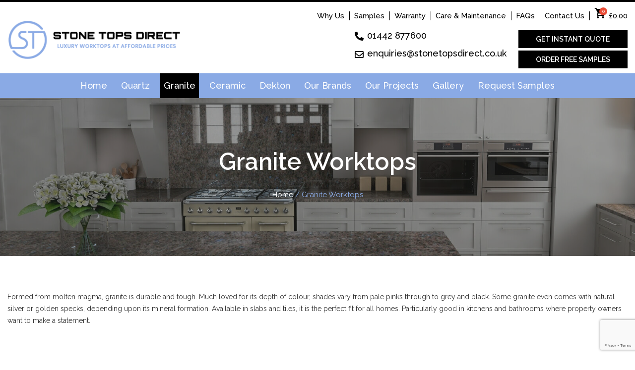

--- FILE ---
content_type: text/html; charset=UTF-8
request_url: https://www.stonetopsdirect.co.uk/product-category/granite/
body_size: 24924
content:
<!DOCTYPE html>
<html lang="en-GB" class="no-js">
<head>
	<!-- Google Tag Manager -->
<script>(function(w,d,s,l,i){w[l]=w[l]||[];w[l].push({'gtm.start':
new Date().getTime(),event:'gtm.js'});var f=d.getElementsByTagName(s)[0],
j=d.createElement(s),dl=l!='dataLayer'?'&l='+l:'';j.async=true;j.src=
'https://www.googletagmanager.com/gtm.js?id='+i+dl;f.parentNode.insertBefore(j,f);
})(window,document,'script','dataLayer','GTM-K2LR7MD');</script>
<!-- End Google Tag Manager -->
	<meta charset="UTF-8">
	<meta name="viewport" content="width=device-width, initial-scale=1, maximum-scale=1, user-scalable=1" />
	<meta name="theme-color" content="#206633" />
	<meta name="apple-mobile-web-app-status-bar-style" content="#206633" />
	<meta http-equiv="X-UA-Compatible" content="IE=Edge" />
		
	<!-- This site is optimized with the Yoast SEO plugin v14.9 - https://yoast.com/wordpress/plugins/seo/ -->
	<title>Buy Granite Worktops Online in UK | Stone Tops Direct</title>
	<meta name="description" content="Get a quote for your granite worktops in the UK with Stone Tops Direct. These are perfect for kitchens and other areas of the house. To know more information visit our website." />
	<meta name="robots" content="index, follow, max-snippet:-1, max-image-preview:large, max-video-preview:-1" />
	<link rel="canonical" href="https://www.stonetopsdirect.co.uk/product-category/granite/" />
	<link rel="next" href="https://www.stonetopsdirect.co.uk/product-category/granite/page/2/" />
	<meta property="og:locale" content="en_GB" />
	<meta property="og:type" content="article" />
	<meta property="og:title" content="Buy Granite Worktops Online in UK | Stone Tops Direct" />
	<meta property="og:description" content="Get a quote for your granite worktops in the UK with Stone Tops Direct. These are perfect for kitchens and other areas of the house. To know more information visit our website." />
	<meta property="og:url" content="https://www.stonetopsdirect.co.uk/product-category/granite/" />
	<meta property="og:site_name" content="Stone Tops Direct" />
	<meta name="twitter:card" content="summary_large_image" />
	<script type="application/ld+json" class="yoast-schema-graph">{"@context":"https://schema.org","@graph":[{"@type":"WebSite","@id":"https://www.stonetopsdirect.co.uk/#website","url":"https://www.stonetopsdirect.co.uk/","name":"Stone Tops Direct","description":"Luxury worktops at affordable price","potentialAction":[{"@type":"SearchAction","target":"https://www.stonetopsdirect.co.uk/?s={search_term_string}","query-input":"required name=search_term_string"}],"inLanguage":"en-GB"},{"@type":"CollectionPage","@id":"https://www.stonetopsdirect.co.uk/product-category/granite/#webpage","url":"https://www.stonetopsdirect.co.uk/product-category/granite/","name":"Buy Granite Worktops Online in UK | Stone Tops Direct","isPartOf":{"@id":"https://www.stonetopsdirect.co.uk/#website"},"description":"Get a quote for your granite worktops in the UK with Stone Tops Direct. These are perfect for kitchens and other areas of the house. To know more information visit our website.","inLanguage":"en-GB","potentialAction":[{"@type":"ReadAction","target":["https://www.stonetopsdirect.co.uk/product-category/granite/"]}]}]}</script>
	<!-- / Yoast SEO plugin. -->


<link rel='dns-prefetch' href='//www.google.com' />
<link rel='dns-prefetch' href='//cdn.jsdelivr.net' />
<link rel='dns-prefetch' href='//maxcdn.bootstrapcdn.com' />
<link rel='dns-prefetch' href='//s.w.org' />
<link rel="alternate" type="application/rss+xml" title="Stone Tops Direct &raquo; Granite Worktops Category Feed" href="https://www.stonetopsdirect.co.uk/product-category/granite/feed/" />
		<script type="text/javascript">
			window._wpemojiSettings = {"baseUrl":"https:\/\/s.w.org\/images\/core\/emoji\/12.0.0-1\/72x72\/","ext":".png","svgUrl":"https:\/\/s.w.org\/images\/core\/emoji\/12.0.0-1\/svg\/","svgExt":".svg","source":{"concatemoji":"https:\/\/www.stonetopsdirect.co.uk\/wp-includes\/js\/wp-emoji-release.min.js?ver=5.4.18"}};
			/*! This file is auto-generated */
			!function(e,a,t){var n,r,o,i=a.createElement("canvas"),p=i.getContext&&i.getContext("2d");function s(e,t){var a=String.fromCharCode;p.clearRect(0,0,i.width,i.height),p.fillText(a.apply(this,e),0,0);e=i.toDataURL();return p.clearRect(0,0,i.width,i.height),p.fillText(a.apply(this,t),0,0),e===i.toDataURL()}function c(e){var t=a.createElement("script");t.src=e,t.defer=t.type="text/javascript",a.getElementsByTagName("head")[0].appendChild(t)}for(o=Array("flag","emoji"),t.supports={everything:!0,everythingExceptFlag:!0},r=0;r<o.length;r++)t.supports[o[r]]=function(e){if(!p||!p.fillText)return!1;switch(p.textBaseline="top",p.font="600 32px Arial",e){case"flag":return s([127987,65039,8205,9895,65039],[127987,65039,8203,9895,65039])?!1:!s([55356,56826,55356,56819],[55356,56826,8203,55356,56819])&&!s([55356,57332,56128,56423,56128,56418,56128,56421,56128,56430,56128,56423,56128,56447],[55356,57332,8203,56128,56423,8203,56128,56418,8203,56128,56421,8203,56128,56430,8203,56128,56423,8203,56128,56447]);case"emoji":return!s([55357,56424,55356,57342,8205,55358,56605,8205,55357,56424,55356,57340],[55357,56424,55356,57342,8203,55358,56605,8203,55357,56424,55356,57340])}return!1}(o[r]),t.supports.everything=t.supports.everything&&t.supports[o[r]],"flag"!==o[r]&&(t.supports.everythingExceptFlag=t.supports.everythingExceptFlag&&t.supports[o[r]]);t.supports.everythingExceptFlag=t.supports.everythingExceptFlag&&!t.supports.flag,t.DOMReady=!1,t.readyCallback=function(){t.DOMReady=!0},t.supports.everything||(n=function(){t.readyCallback()},a.addEventListener?(a.addEventListener("DOMContentLoaded",n,!1),e.addEventListener("load",n,!1)):(e.attachEvent("onload",n),a.attachEvent("onreadystatechange",function(){"complete"===a.readyState&&t.readyCallback()})),(n=t.source||{}).concatemoji?c(n.concatemoji):n.wpemoji&&n.twemoji&&(c(n.twemoji),c(n.wpemoji)))}(window,document,window._wpemojiSettings);
		</script>
		<style type="text/css">
img.wp-smiley,
img.emoji {
	display: inline !important;
	border: none !important;
	box-shadow: none !important;
	height: 1em !important;
	width: 1em !important;
	margin: 0 .07em !important;
	vertical-align: -0.1em !important;
	background: none !important;
	padding: 0 !important;
}
</style>
	<link rel='stylesheet' id='wp-block-library-css'  href='https://www.stonetopsdirect.co.uk/wp-includes/css/dist/block-library/style.min.css?ver=5.4.18' type='text/css' media='all' />
<link rel='stylesheet' id='wp-block-library-theme-css'  href='https://www.stonetopsdirect.co.uk/wp-includes/css/dist/block-library/theme.min.css?ver=5.4.18' type='text/css' media='all' />
<link rel='stylesheet' id='wc-block-vendors-style-css'  href='https://www.stonetopsdirect.co.uk/wp-content/plugins/woocommerce/packages/woocommerce-blocks/build/vendors-style.css?ver=3.1.0' type='text/css' media='all' />
<link rel='stylesheet' id='wc-block-style-css'  href='https://www.stonetopsdirect.co.uk/wp-content/plugins/woocommerce/packages/woocommerce-blocks/build/style.css?ver=3.1.0' type='text/css' media='all' />
<link rel='stylesheet' id='contact-form-7-css'  href='https://www.stonetopsdirect.co.uk/wp-content/plugins/contact-form-7/includes/css/styles.css?ver=5.2.2' type='text/css' media='all' />
<link rel='stylesheet' id='font-awesome-css'  href='https://maxcdn.bootstrapcdn.com/font-awesome/4.7.0/css/font-awesome.min.css?ver=4.7.0' type='text/css' media='all' />
<link rel='stylesheet' id='simple-testimonials-showcase-css'  href='https://www.stonetopsdirect.co.uk/wp-content/plugins/simple-testimonials-showcase/public/css/simple-testimonials-showcase-public.css?ver=1.1.4' type='text/css' media='all' />
<link rel='stylesheet' id='tlpportfolio-css-css'  href='https://www.stonetopsdirect.co.uk/wp-content/plugins/tlp-portfolio/assets/css/tlpportfolio.css?ver=5.4.18' type='text/css' media='all' />
<link rel='stylesheet' id='woof-css'  href='https://www.stonetopsdirect.co.uk/wp-content/plugins/woocommerce-products-filter/css/front.css?ver=1.2.4' type='text/css' media='all' />
<link rel='stylesheet' id='chosen-drop-down-css'  href='https://www.stonetopsdirect.co.uk/wp-content/plugins/woocommerce-products-filter/js/chosen/chosen.min.css?ver=1.2.4' type='text/css' media='all' />
<link rel='stylesheet' id='woocommerce-layout-css'  href='https://www.stonetopsdirect.co.uk/wp-content/plugins/woocommerce/assets/css/woocommerce-layout.css?ver=4.4.4' type='text/css' media='all' />
<link rel='stylesheet' id='woocommerce-smallscreen-css'  href='https://www.stonetopsdirect.co.uk/wp-content/plugins/woocommerce/assets/css/woocommerce-smallscreen.css?ver=4.4.4' type='text/css' media='only screen and (max-width: 768px)' />
<link rel='stylesheet' id='woocommerce-general-css'  href='https://www.stonetopsdirect.co.uk/wp-content/plugins/woocommerce/assets/css/woocommerce.css?ver=4.4.4' type='text/css' media='all' />
<style id='woocommerce-inline-inline-css' type='text/css'>
.woocommerce form .form-row .required { visibility: visible; }
</style>
<link rel='stylesheet' id='hint-css'  href='https://www.stonetopsdirect.co.uk/wp-content/plugins/woo-fly-cart/assets/hint/hint.min.css?ver=5.4.18' type='text/css' media='all' />
<link rel='stylesheet' id='perfect-scrollbar-css'  href='https://www.stonetopsdirect.co.uk/wp-content/plugins/woo-fly-cart/assets/perfect-scrollbar/css/perfect-scrollbar.min.css?ver=5.4.18' type='text/css' media='all' />
<link rel='stylesheet' id='perfect-scrollbar-wpc-css'  href='https://www.stonetopsdirect.co.uk/wp-content/plugins/woo-fly-cart/assets/perfect-scrollbar/css/custom-theme.css?ver=5.4.18' type='text/css' media='all' />
<link rel='stylesheet' id='woofc-fonts-css'  href='https://www.stonetopsdirect.co.uk/wp-content/plugins/woo-fly-cart/assets/css/fonts.css?ver=5.4.18' type='text/css' media='all' />
<link rel='stylesheet' id='woofc-frontend-css'  href='https://www.stonetopsdirect.co.uk/wp-content/plugins/woo-fly-cart/assets/css/frontend.css?ver=5.4.18' type='text/css' media='all' />
<style id='woofc-frontend-inline-css' type='text/css'>
.woofc-area.woofc-style-01, .woofc-area.woofc-style-03, .woofc-area.woofc-style-02 .woofc-area-bot .woofc-action .woofc-action-inner > div a:hover, .woofc-area.woofc-style-04 .woofc-area-bot .woofc-action .woofc-action-inner > div a:hover {
                            background-color: #000000;
                        }

                        .woofc-area.woofc-style-01 .woofc-area-bot .woofc-action .woofc-action-inner > div a, .woofc-area.woofc-style-02 .woofc-area-bot .woofc-action .woofc-action-inner > div a, .woofc-area.woofc-style-03 .woofc-area-bot .woofc-action .woofc-action-inner > div a, .woofc-area.woofc-style-04 .woofc-area-bot .woofc-action .woofc-action-inner > div a {
                            outline: none;
                            color: #000000;
                        }

                        .woofc-area.woofc-style-02 .woofc-area-bot .woofc-action .woofc-action-inner > div a, .woofc-area.woofc-style-04 .woofc-area-bot .woofc-action .woofc-action-inner > div a {
                            border-color: #000000;
                        }

                        .woofc-area.woofc-style-05 {
                            background-color: #000000;
                            background-image: url('');
                            background-size: cover;
                            background-position: center;
                            background-repeat: no-repeat;
                        }
</style>
<link rel='stylesheet' id='owl-carousel-css'  href='https://www.stonetopsdirect.co.uk/wp-content/themes/granite/css/owl.carousel.min.css?ver=5.4.18' type='text/css' media='all' />
<link rel='stylesheet' id='bootstrap-css-css'  href='https://www.stonetopsdirect.co.uk/wp-content/themes/granite/css/bootstrap.css?ver=4.0.0' type='text/css' media='all' />
<link rel='stylesheet' id='custom-css'  href='https://www.stonetopsdirect.co.uk/wp-content/themes/granite/css/custom.css?ver=5.4.18' type='text/css' media='all' />
<link rel='stylesheet' id='all-css-css'  href='https://www.stonetopsdirect.co.uk/wp-content/themes/granite/css/all.css?ver=5.4.18' type='text/css' media='all' />
<link rel='stylesheet' id='style-css'  href='https://www.stonetopsdirect.co.uk/wp-content/themes/granite/style.css?ver=5.4.18' type='text/css' media='all' />
<script type='text/javascript' src='https://www.stonetopsdirect.co.uk/wp-includes/js/jquery/jquery.js?ver=1.12.4-wp'></script>
<script type='text/javascript' src='https://www.stonetopsdirect.co.uk/wp-includes/js/jquery/jquery-migrate.min.js?ver=1.4.1'></script>
<script type='text/javascript'>
/* <![CDATA[ */
var theme_ajax = {"url":"https:\/\/www.stonetopsdirect.co.uk\/wp-admin\/admin-ajax.php"};
/* ]]> */
</script>
<script type='text/javascript' src='https://www.stonetopsdirect.co.uk/wp-content/themes/granite/js/custom.js?ver=5.4.18'></script>
<link rel='https://api.w.org/' href='https://www.stonetopsdirect.co.uk/wp-json/' />
<link rel="EditURI" type="application/rsd+xml" title="RSD" href="https://www.stonetopsdirect.co.uk/xmlrpc.php?rsd" />
<link rel="wlwmanifest" type="application/wlwmanifest+xml" href="https://www.stonetopsdirect.co.uk/wp-includes/wlwmanifest.xml" /> 
<meta name="generator" content="WordPress 5.4.18" />
<meta name="generator" content="WooCommerce 4.4.4" />
<style type='text/css'>.tlp-team .short-desc, .tlp-team .tlp-team-isotope .tlp-content, .tlp-team .button-group .selected, .tlp-team .layout1 .tlp-content, .tlp-team .tpl-social a, .tlp-team .tpl-social li a.fa,.tlp-portfolio button.selected,.tlp-portfolio .layoutisotope .tlp-portfolio-item .tlp-content,.tlp-portfolio button:hover {background: #0367bf}.tlp-portfolio .layoutisotope .tlp-overlay,.tlp-portfolio .layout1 .tlp-overlay,.tlp-portfolio .layout2 .tlp-overlay,.tlp-portfolio .layout3 .tlp-overlay, .tlp-portfolio .slider .tlp-overlay {background:rgba(3,103,191,0.8);}</style>	<noscript><style>.woocommerce-product-gallery{ opacity: 1 !important; }</style></noscript>
	<link rel="icon" href="https://www.stonetopsdirect.co.uk/wp-content/uploads/2020/06/cropped-logo-2-1-32x32.png" sizes="32x32" />
<link rel="icon" href="https://www.stonetopsdirect.co.uk/wp-content/uploads/2020/06/cropped-logo-2-1-192x192.png" sizes="192x192" />
<link rel="apple-touch-icon" href="https://www.stonetopsdirect.co.uk/wp-content/uploads/2020/06/cropped-logo-2-1-180x180.png" />
<meta name="msapplication-TileImage" content="https://www.stonetopsdirect.co.uk/wp-content/uploads/2020/06/cropped-logo-2-1-270x270.png" />
		<style type="text/css" id="wp-custom-css">
			.nav-menu .current-menu-item{
	background:black;
}
.banner-title {
    position: relative;
    text-align: left;
}
.banner-slider-content .banner-content .banner-content-inner .banner-title {
    margin: 8px 0 0vw 0;
}
.woocommerce .woocommerce-breadcrumb a {
    color: #fff;
}
.woocommerce .woocommerce-breadcrumb{
	    color: #8aaae5;
	font-size:15px;
}
.cat_title{
	background: #ccc;
  color: #fff;
}
.comingsoon_cat{
	font-size:20px;
}
.loading{
	width: 50px;
  margin: 0px auto;
}
ol.flex-control-nav{
	margin: 0;
  padding: 0;
  list-style: none;
}
ol.flex-control-nav li{
	  float: left;
    margin-right: 10px;
    margin-top: 10px;
}
.wc-stripe-elements-field, .wc-stripe-iban-element-field{
	width:240px;
}
.fp-tns-slider .tns-item{
	display:block;
}
@media screen and (max-width: 991px){
	.nav-menu .current-menu-item a{
		color:#fff!important;
}
}
		</style>
		        <script type="text/javascript">
            var woof_is_permalink =1;

            var woof_shop_page = "";
        
            var woof_really_curr_tax = {};
            var woof_current_page_link = location.protocol + '//' + location.host + location.pathname;
            //***lets remove pagination from woof_current_page_link
            woof_current_page_link = woof_current_page_link.replace(/\page\/[0-9]+/, "");
                    var woof_link = 'https://www.stonetopsdirect.co.uk/wp-content/plugins/woocommerce-products-filter/';

                                woof_really_curr_tax = {term_id:18, taxonomy: "product_cat"};
                            </script>

                <script>

            var woof_ajaxurl = "https://www.stonetopsdirect.co.uk/wp-admin/admin-ajax.php";

            var woof_lang = {
                'orderby': "orderby",
                'date': "date",
                'perpage': "per page",
                'pricerange': "price range",
                'menu_order': "menu order",
                'popularity': "popularity",
                'rating': "rating",
                'price': "price low to high",
                'price-desc': "price high to low"
            };

            if (typeof woof_lang_custom == 'undefined') {
                var woof_lang_custom = {};/*!!important*/
            }

            //***

            var woof_is_mobile = 0;
        


            var woof_show_price_search_button = 0;
            var woof_show_price_search_type = 0;
        
            var woof_show_price_search_type = 0;

            var swoof_search_slug = "swoof";

        
            var icheck_skin = {};
                        icheck_skin = 'none';
        
            var is_woof_use_chosen =1;

        

            var woof_current_values = '[]';
            //+++
            var woof_lang_loading = "Loading ...";

        
            var woof_lang_show_products_filter = "show products filter";
            var woof_lang_hide_products_filter = "hide products filter";
            var woof_lang_pricerange = "price range";

            //+++

            var woof_use_beauty_scroll =0;
            //+++
            var woof_autosubmit =1;
            var woof_ajaxurl = "https://www.stonetopsdirect.co.uk/wp-admin/admin-ajax.php";
            /*var woof_submit_link = "";*/
            var woof_is_ajax = 0;
            var woof_ajax_redraw = 0;
            var woof_ajax_page_num =1;
            var woof_ajax_first_done = false;
            var woof_checkboxes_slide_flag = true;


            //toggles
            var woof_toggle_type = "text";

            var woof_toggle_closed_text = "-";
            var woof_toggle_opened_text = "+";

            var woof_toggle_closed_image = "https://www.stonetopsdirect.co.uk/wp-content/plugins/woocommerce-products-filter/img/plus3.png";
            var woof_toggle_opened_image = "https://www.stonetopsdirect.co.uk/wp-content/plugins/woocommerce-products-filter/img/minus3.png";


            //indexes which can be displayed in red buttons panel
                    var woof_accept_array = ["min_price", "orderby", "perpage", "min_rating","product_visibility","product_cat","product_tag","pa_brand","pa_color","pa_material","pa_pattern","pa_style","pa_thickness"];

        


            //***
            //for extensions

            var woof_ext_init_functions = null;
        

        
            var woof_overlay_skin = "default";

            jQuery(function () {
                try
                {
                    woof_current_values = jQuery.parseJSON(woof_current_values);
                } catch (e)
                {
                    woof_current_values = null;
                }
                if (woof_current_values == null || woof_current_values.length == 0) {
                    woof_current_values = {};
                }

            });

            function woof_js_after_ajax_done() {
                jQuery(document).trigger('woof_ajax_done');
                    }
        </script>
        </head>

<body class="archive tax-product_cat term-granite term-18 wp-custom-logo wp-embed-responsive theme-granite granite-pro simple-testimonials-showcase simple-testimonials-showcase-page woocommerce woocommerce-page woocommerce-no-js">
<div class="https://www.stonetopsdirect.co.uk/wp-content/themes" id="t321"></div>
	<header>
		<div class="header">
		    <div class="header-content">    
		        <div class="container">
		            <div class="row">
		                <div class="col-md-12 col-sm-12 col-xs-12 dash-toplinks">
		                    <div class="top-links">
		                        <ul id="menu-topmenu" class=""><li id="menu-item-877" class="menu-item menu-item-type-post_type menu-item-object-page menu-item-877 nav-item"><a href="https://www.stonetopsdirect.co.uk/why-us/">Why Us</a></li>
<li id="menu-item-71" class="menu-item menu-item-type-post_type menu-item-object-page menu-item-71 nav-item"><a href="https://www.stonetopsdirect.co.uk/samples/">Samples</a></li>
<li id="menu-item-70" class="menu-item menu-item-type-post_type menu-item-object-page menu-item-70 nav-item"><a href="https://www.stonetopsdirect.co.uk/warranty/">Warranty</a></li>
<li id="menu-item-69" class="menu-item menu-item-type-post_type menu-item-object-page menu-item-69 nav-item"><a href="https://www.stonetopsdirect.co.uk/care-maintenance/">Care &#038; Maintenance</a></li>
<li id="menu-item-68" class="menu-item menu-item-type-post_type menu-item-object-page menu-item-68 nav-item"><a href="https://www.stonetopsdirect.co.uk/faqs/">FAQs</a></li>
<li id="menu-item-67" class="menu-item menu-item-type-post_type menu-item-object-page menu-item-67 nav-item"><a href="https://www.stonetopsdirect.co.uk/contact-us/">Contact Us</a></li>
<li class="menu-item woofc-menu-item menu-item-type-woofc"><a href="https://www.stonetopsdirect.co.uk/cart/"><span class="woofc-menu-item-inner" data-count="0"><i class="woofc-icon-cart6"></i> <span class="woofc-menu-item-inner-subtotal"><span class="woocommerce-Price-amount amount"><bdi><span class="woocommerce-Price-currencySymbol">&pound;</span>0.00</bdi></span></span></span></a></li></ul>		                    </div>
		                </div>                
		                <div class="col-md-4 col-sm-4 col-xs-12 header-lt">
		                    <div class="logo">
		                        <a href="https://www.stonetopsdirect.co.uk/" class="custom-logo-link" rel="home"><img width="350" height="79" src="https://www.stonetopsdirect.co.uk/wp-content/uploads/2020/06/cropped-logo-2.png" class="custom-logo" alt="Stone Tops Direct" srcset="https://www.stonetopsdirect.co.uk/wp-content/uploads/2020/06/cropped-logo-2.png 350w, https://www.stonetopsdirect.co.uk/wp-content/uploads/2020/06/cropped-logo-2-300x68.png 300w" sizes="(max-width: 350px) 100vw, 350px" /></a> 
		                    </div>
		                </div>
		                		                <div class="col-md-8 col-sm-8 col-xs-12 header-rt">
		                    <div class="header-bottom">
		                        <div class="header-info">
		                        <ul>
		                            <li class="contact">
		                            	<a href="tel:01442877600"><i class="fas fa-phone-alt"></i>01442 877600</a>
		                            </li>
		                            <li class="download">
		                            	<a href="mailto:enquiries@stonetopsdirect.co.uk"><i class="far fa-envelope"></i>enquiries@stonetopsdirect.co.uk</a>
		                            </li>                 
		                        </ul>                    
		                        </div>
		                        <div class="quote-btn">
		                            <a class="quote-btns get" href="http://www.stonetopsdirect.co.uk/quote-now/">Get Instant Quote</a> 
		                            <a class="quote-btns order" href="https://www.stonetopsdirect.co.uk/samples">Order Free Samples</a>                   
		                        </div>                
		                    </div>
		                </div>
		            </div>
		        </div>
		    </div>
	</div>
	
	<nav class="nav navbar navbar-expand-lg">
	  <a class="navbar-brand" href="#">Menu</a>
	  <button class="navbar-toggler" type="button" data-toggle="collapse" data-target="#navbarSupportedContent" aria-controls="navbarSupportedContent" aria-expanded="false" aria-label="Toggle navigation">
	  <span class="navbar-icon"></span>
	  </button>
	  <div class="container">
	      <div class="navigation">
	      <div class="collapse navbar-collapse" id="navbarSupportedContent">
	        <ul id="menu-mainmenu" class="nav-menu"><li id="menu-item-287" class="menu-item menu-item-type-post_type menu-item-object-page menu-item-home menu-item-287 nav-item"><a href="https://www.stonetopsdirect.co.uk/">Home</a></li>
<li id="menu-item-80" class="menu-item menu-item-type-taxonomy menu-item-object-product_cat menu-item-80 nav-item"><a href="https://www.stonetopsdirect.co.uk/product-category/quartz/">Quartz</a></li>
<li id="menu-item-79" class="menu-item menu-item-type-taxonomy menu-item-object-product_cat current-menu-item menu-item-79 nav-item"><a href="https://www.stonetopsdirect.co.uk/product-category/granite/" aria-current="page">Granite</a></li>
<li id="menu-item-78" class="menu-item menu-item-type-taxonomy menu-item-object-product_cat menu-item-78 nav-item"><a href="https://www.stonetopsdirect.co.uk/product-category/ceramic/">Ceramic</a></li>
<li id="menu-item-347" class="menu-item menu-item-type-taxonomy menu-item-object-product_cat menu-item-347 nav-item"><a href="https://www.stonetopsdirect.co.uk/product-category/dekton/">Dekton</a></li>
<li id="menu-item-1015" class="menu-item menu-item-type-post_type menu-item-object-page menu-item-1015 nav-item"><a href="https://www.stonetopsdirect.co.uk/our-brands/">Our Brands</a></li>
<li id="menu-item-1089" class="menu-item menu-item-type-post_type menu-item-object-page menu-item-1089 nav-item"><a href="https://www.stonetopsdirect.co.uk/our-projects/">Our Projects</a></li>
<li id="menu-item-1347" class="menu-item menu-item-type-post_type menu-item-object-page menu-item-1347 nav-item"><a href="https://www.stonetopsdirect.co.uk/gallery/">Gallery</a></li>
<li id="menu-item-408" class="menu-item menu-item-type-post_type menu-item-object-page menu-item-408 nav-item"><a href="https://www.stonetopsdirect.co.uk/samples/">Request Samples</a></li>
</ul>	      </div>
	    </div>
	  </div>
	</nav>
	</header>
	<!--main start-->
<section class="category-banner" style="background-image: url(https://www.stonetopsdirect.co.uk/wp-content/uploads/2020/06/Granite-Placement-Image-Gallery.jpg);">        
    <div class="container">
        <div class="category-banner-content">
            <h1> Granite Worktops</h1>
            <div class="breadcrumbs">
                <nav class="woocommerce-breadcrumb"><a href="https://www.stonetopsdirect.co.uk">Home</a>&nbsp;&#47;&nbsp;Granite Worktops</nav>            </div>            
        </div>
    </div>
</section>

 
	
	<section class="cat-short-desc">
    <div class="container">
    <div class="term-description"><p>Formed from molten magma, granite is durable and tough. Much loved for its depth of colour, shades vary from pale pinks through to grey and black. Some granite even comes with natural silver or golden specks, depending upon its mineral formation. Available in slabs and tiles, it is the perfect fit for all homes. Particularly good in kitchens and bathrooms where property owners want to make a statement.</p>
</div>	
    </div>
</section>
<section class="whystone">       
     <div class="container">
     	<div class="custom-title">
                <span>Why Granite Worktops?</span>
         </div>
        <div id="whystone" class="owl-carousel owl-theme whystoneslider">
        	            <div class="item">
                <img class="desk-get" src="https://www.stonetopsdirect.co.uk/wp-content/uploads/2020/05/resistant-wear-tear.png" alt="Highly Resistant to<br/>wear & tear">
                <span>Highly Resistant to<br/>wear & tear</span>
            </div>
                       <div class="item">
                <img class="desk-get" src="https://www.stonetopsdirect.co.uk/wp-content/uploads/2020/05/16-High-Scratch-Resistant_new-1.png" alt="Highly scratch<br/>resistant">
                <span>Highly scratch<br/>resistant</span>
            </div>
                       <div class="item">
                <img class="desk-get" src="https://www.stonetopsdirect.co.uk/wp-content/uploads/2020/05/10-Natural-Product_new-1.png" alt="Natural<br/>product">
                <span>Natural<br/>product</span>
            </div>
                       <div class="item">
                <img class="desk-get" src="https://www.stonetopsdirect.co.uk/wp-content/uploads/2020/05/8-Easy-to-Clean_new-1.png" alt="Easy <br/>to clean">
                <span>Easy <br/>to clean</span>
            </div>
                       <div class="item">
                <img class="desk-get" src="https://www.stonetopsdirect.co.uk/wp-content/uploads/2020/05/9-Competitive-prices_new-1.png" alt="Competitive<br/>prices">
                <span>Competitive<br/>prices</span>
            </div>
                       <div class="item">
                <img class="desk-get" src="https://www.stonetopsdirect.co.uk/wp-content/uploads/2020/05/turnaround-1.png" alt="Quick<br/>turnaround">
                <span>Quick<br/>turnaround</span>
            </div>
                   </div>
    </div> 
</section>
<!-- WHY STONE TOPS DIRECT SHOWROOM END -->
	      
<!--(the disclaimer information, would need to be placed on each of the material pages, towards the bottom of the page, also on the samples page)-->
		
	<section class="product-section ddddd ">
	    <div class="container ">
	        <div class="toolbar">
	        	<div class="sortby">
										</div>
				</div>

					<div class="toolbar bottom">
	 <div class="result-count">
		Showing 1&ndash;8 of 15 results	</div>
	<div class="sortby">
		<form class="ordering woocommerce-ordering" method="get">
			<select name="orderby" class="orderby" aria-label="Shop order">
									<option value="menu_order"  selected='selected'>Default sorting</option>
									<option value="popularity" >Sort by popularity</option>
									<option value="rating" >Sort by average rating</option>
									<option value="date" >Sort by latest</option>
									<option value="price" >Sort by price: low to high</option>
									<option value="price-desc" >Sort by price: high to low</option>
							</select>
			<input type="hidden" name="paged" value="1" />
					</form>
	 </div>
</div> <!--toolbar bottom-->



				<div class="default_product container"><ul class="products"><li class="products-item granite hide">
	<div class="products-item-block">
		<a href="https://www.stonetopsdirect.co.uk/product/absolute-black/">
		    <div class="image-container">
    				
                <span><img width="300" height="300" src="https://www.stonetopsdirect.co.uk/wp-content/uploads/2020/05/Granite-Absolute-Black-300x300.jpg" class="attachment-woocommerce_thumbnail size-woocommerce_thumbnail" alt="" srcset="https://www.stonetopsdirect.co.uk/wp-content/uploads/2020/05/Granite-Absolute-Black-300x300.jpg 300w, https://www.stonetopsdirect.co.uk/wp-content/uploads/2020/05/Granite-Absolute-Black-150x150.jpg 150w, https://www.stonetopsdirect.co.uk/wp-content/uploads/2020/05/Granite-Absolute-Black-500x500.jpg 500w, https://www.stonetopsdirect.co.uk/wp-content/uploads/2020/05/Granite-Absolute-Black-400x400.jpg 400w, https://www.stonetopsdirect.co.uk/wp-content/uploads/2020/05/Granite-Absolute-Black-100x100.jpg 100w, https://www.stonetopsdirect.co.uk/wp-content/uploads/2020/05/Granite-Absolute-Black.jpg 600w" sizes="(max-width: 300px) 100vw, 300px" /></span>
            </div>
        </a>
        <a href="https://www.stonetopsdirect.co.uk/product/absolute-black/"><h2 class="product-title">Absolute Black</h2></a>

<!--<span class="old-price price">$110.00</span> -->

           <div class="price-box">
	<span class="woocommerce-Price-amount amount"><span class="woocommerce-Price-currencySymbol">£</span>400.00</span> m2
</div>
                    		<div class="custom-btn">
          			<a href="https://www.stonetopsdirect.co.uk/product/absolute-black/">View Slab Image</a>
          		</div>
          			</div>
</li>
<li class="products-item granite hide">
	<div class="products-item-block">
		<a href="https://www.stonetopsdirect.co.uk/product/angola-black/">
		    <div class="image-container">
    				
                <span><img width="300" height="300" src="https://www.stonetopsdirect.co.uk/wp-content/uploads/2020/05/Granite-Angola-Black-300x300.jpg" class="attachment-woocommerce_thumbnail size-woocommerce_thumbnail" alt="" srcset="https://www.stonetopsdirect.co.uk/wp-content/uploads/2020/05/Granite-Angola-Black-300x300.jpg 300w, https://www.stonetopsdirect.co.uk/wp-content/uploads/2020/05/Granite-Angola-Black-150x150.jpg 150w, https://www.stonetopsdirect.co.uk/wp-content/uploads/2020/05/Granite-Angola-Black-500x500.jpg 500w, https://www.stonetopsdirect.co.uk/wp-content/uploads/2020/05/Granite-Angola-Black-400x400.jpg 400w, https://www.stonetopsdirect.co.uk/wp-content/uploads/2020/05/Granite-Angola-Black-100x100.jpg 100w, https://www.stonetopsdirect.co.uk/wp-content/uploads/2020/05/Granite-Angola-Black.jpg 600w" sizes="(max-width: 300px) 100vw, 300px" /></span>
            </div>
        </a>
        <a href="https://www.stonetopsdirect.co.uk/product/angola-black/"><h2 class="product-title">Angola Black</h2></a>

<!--<span class="old-price price">$110.00</span> -->

           <div class="price-box">
	<span class="woocommerce-Price-amount amount"><span class="woocommerce-Price-currencySymbol">£</span>300.00</span> m2
</div>
                    		<div class="custom-btn">
          			<a href="https://www.stonetopsdirect.co.uk/product/angola-black/">View Slab Image</a>
          		</div>
          			</div>
</li>
<li class="products-item granite hide">
	<div class="products-item-block">
		<a href="https://www.stonetopsdirect.co.uk/product/antique-brown/">
		    <div class="image-container">
    				
                <span><img width="300" height="300" src="https://www.stonetopsdirect.co.uk/wp-content/uploads/2020/05/Granite-Antique-Brown-300x300.jpg" class="attachment-woocommerce_thumbnail size-woocommerce_thumbnail" alt="" srcset="https://www.stonetopsdirect.co.uk/wp-content/uploads/2020/05/Granite-Antique-Brown-300x300.jpg 300w, https://www.stonetopsdirect.co.uk/wp-content/uploads/2020/05/Granite-Antique-Brown-150x150.jpg 150w, https://www.stonetopsdirect.co.uk/wp-content/uploads/2020/05/Granite-Antique-Brown-500x500.jpg 500w, https://www.stonetopsdirect.co.uk/wp-content/uploads/2020/05/Granite-Antique-Brown-400x400.jpg 400w, https://www.stonetopsdirect.co.uk/wp-content/uploads/2020/05/Granite-Antique-Brown-100x100.jpg 100w, https://www.stonetopsdirect.co.uk/wp-content/uploads/2020/05/Granite-Antique-Brown.jpg 600w" sizes="(max-width: 300px) 100vw, 300px" /></span>
            </div>
        </a>
        <a href="https://www.stonetopsdirect.co.uk/product/antique-brown/"><h2 class="product-title">Antique Brown</h2></a>

<!--<span class="old-price price">$110.00</span> -->

           <div class="price-box">
	<span class="woocommerce-Price-amount amount"><span class="woocommerce-Price-currencySymbol">£</span>500.00</span> m2
</div>
                    		<div class="custom-btn">
          			<a href="https://www.stonetopsdirect.co.uk/product/antique-brown/">View Slab Image</a>
          		</div>
          			</div>
</li>
<li class="products-item granite hide">
	<div class="products-item-block">
		<a href="https://www.stonetopsdirect.co.uk/product/bianco-eclipsia/">
		    <div class="image-container">
    				
                <span><img width="300" height="300" src="https://www.stonetopsdirect.co.uk/wp-content/uploads/2020/05/Granite-Bianco-Eclipsia-300x300.jpg" class="attachment-woocommerce_thumbnail size-woocommerce_thumbnail" alt="" srcset="https://www.stonetopsdirect.co.uk/wp-content/uploads/2020/05/Granite-Bianco-Eclipsia-300x300.jpg 300w, https://www.stonetopsdirect.co.uk/wp-content/uploads/2020/05/Granite-Bianco-Eclipsia-150x150.jpg 150w, https://www.stonetopsdirect.co.uk/wp-content/uploads/2020/05/Granite-Bianco-Eclipsia-500x500.jpg 500w, https://www.stonetopsdirect.co.uk/wp-content/uploads/2020/05/Granite-Bianco-Eclipsia-400x400.jpg 400w, https://www.stonetopsdirect.co.uk/wp-content/uploads/2020/05/Granite-Bianco-Eclipsia-100x100.jpg 100w, https://www.stonetopsdirect.co.uk/wp-content/uploads/2020/05/Granite-Bianco-Eclipsia.jpg 600w" sizes="(max-width: 300px) 100vw, 300px" /></span>
            </div>
        </a>
        <a href="https://www.stonetopsdirect.co.uk/product/bianco-eclipsia/"><h2 class="product-title">Bianco Eclipsia</h2></a>

<!--<span class="old-price price">$110.00</span> -->

           <div class="price-box">
	<span class="woocommerce-Price-amount amount"><span class="woocommerce-Price-currencySymbol">£</span>900.00</span> m2
</div>
                    		<div class="custom-btn">
          			<a href="https://www.stonetopsdirect.co.uk/product/bianco-eclipsia/">View Slab Image</a>
          		</div>
          			</div>
</li>
<li class="products-item granite hide">
	<div class="products-item-block">
		<a href="https://www.stonetopsdirect.co.uk/product/black-pearl/">
		    <div class="image-container">
    				
                <span><img width="300" height="300" src="https://www.stonetopsdirect.co.uk/wp-content/uploads/2020/06/Granite-Black-Pearl-300x300.jpg" class="attachment-woocommerce_thumbnail size-woocommerce_thumbnail" alt="" srcset="https://www.stonetopsdirect.co.uk/wp-content/uploads/2020/06/Granite-Black-Pearl-300x300.jpg 300w, https://www.stonetopsdirect.co.uk/wp-content/uploads/2020/06/Granite-Black-Pearl-150x150.jpg 150w, https://www.stonetopsdirect.co.uk/wp-content/uploads/2020/06/Granite-Black-Pearl-500x500.jpg 500w, https://www.stonetopsdirect.co.uk/wp-content/uploads/2020/06/Granite-Black-Pearl-400x400.jpg 400w, https://www.stonetopsdirect.co.uk/wp-content/uploads/2020/06/Granite-Black-Pearl-370x370.jpg 370w, https://www.stonetopsdirect.co.uk/wp-content/uploads/2020/06/Granite-Black-Pearl-100x100.jpg 100w, https://www.stonetopsdirect.co.uk/wp-content/uploads/2020/06/Granite-Black-Pearl.jpg 600w" sizes="(max-width: 300px) 100vw, 300px" /></span>
            </div>
        </a>
        <a href="https://www.stonetopsdirect.co.uk/product/black-pearl/"><h2 class="product-title">Black Pearl</h2></a>

<!--<span class="old-price price">$110.00</span> -->

           <div class="price-box">
	<span class="woocommerce-Price-amount amount"><span class="woocommerce-Price-currencySymbol">£</span>300.00</span> m2
</div>
                    		<div class="custom-btn">
          			<a href="https://www.stonetopsdirect.co.uk/product/black-pearl/">View Slab Image</a>
          		</div>
          			</div>
</li>
<li class="products-item granite hide">
	<div class="products-item-block">
		<a href="https://www.stonetopsdirect.co.uk/product/blue-pearl/">
		    <div class="image-container">
    				
                <span><img width="300" height="300" src="https://www.stonetopsdirect.co.uk/wp-content/uploads/2020/05/Granite-Blue-Pearl-300x300.jpg" class="attachment-woocommerce_thumbnail size-woocommerce_thumbnail" alt="" srcset="https://www.stonetopsdirect.co.uk/wp-content/uploads/2020/05/Granite-Blue-Pearl-300x300.jpg 300w, https://www.stonetopsdirect.co.uk/wp-content/uploads/2020/05/Granite-Blue-Pearl-150x150.jpg 150w, https://www.stonetopsdirect.co.uk/wp-content/uploads/2020/05/Granite-Blue-Pearl-500x500.jpg 500w, https://www.stonetopsdirect.co.uk/wp-content/uploads/2020/05/Granite-Blue-Pearl-400x400.jpg 400w, https://www.stonetopsdirect.co.uk/wp-content/uploads/2020/05/Granite-Blue-Pearl-100x100.jpg 100w, https://www.stonetopsdirect.co.uk/wp-content/uploads/2020/05/Granite-Blue-Pearl.jpg 600w" sizes="(max-width: 300px) 100vw, 300px" /></span>
            </div>
        </a>
        <a href="https://www.stonetopsdirect.co.uk/product/blue-pearl/"><h2 class="product-title">Blue Pearl</h2></a>

<!--<span class="old-price price">$110.00</span> -->

           <div class="price-box">
	<span class="woocommerce-Price-amount amount"><span class="woocommerce-Price-currencySymbol">£</span>450.00</span> m2
</div>
                    		<div class="custom-btn">
          			<a href="https://www.stonetopsdirect.co.uk/product/blue-pearl/">View Slab Image</a>
          		</div>
          			</div>
</li>
<li class="products-item granite hide">
	<div class="products-item-block">
		<a href="https://www.stonetopsdirect.co.uk/product/blues-in-the-night/">
		    <div class="image-container">
    				
                <span><img width="300" height="300" src="https://www.stonetopsdirect.co.uk/wp-content/uploads/2020/05/Granite-Blues-in-the-Night-300x300.jpg" class="attachment-woocommerce_thumbnail size-woocommerce_thumbnail" alt="" srcset="https://www.stonetopsdirect.co.uk/wp-content/uploads/2020/05/Granite-Blues-in-the-Night-300x300.jpg 300w, https://www.stonetopsdirect.co.uk/wp-content/uploads/2020/05/Granite-Blues-in-the-Night-150x150.jpg 150w, https://www.stonetopsdirect.co.uk/wp-content/uploads/2020/05/Granite-Blues-in-the-Night-500x500.jpg 500w, https://www.stonetopsdirect.co.uk/wp-content/uploads/2020/05/Granite-Blues-in-the-Night-400x400.jpg 400w, https://www.stonetopsdirect.co.uk/wp-content/uploads/2020/05/Granite-Blues-in-the-Night-100x100.jpg 100w, https://www.stonetopsdirect.co.uk/wp-content/uploads/2020/05/Granite-Blues-in-the-Night.jpg 600w" sizes="(max-width: 300px) 100vw, 300px" /></span>
            </div>
        </a>
        <a href="https://www.stonetopsdirect.co.uk/product/blues-in-the-night/"><h2 class="product-title">Blues in the Night</h2></a>

<!--<span class="old-price price">$110.00</span> -->

           <div class="price-box">
	<span class="woocommerce-Price-amount amount"><span class="woocommerce-Price-currencySymbol">£</span>400.00</span> m2
</div>
                    		<div class="custom-btn">
          			<a href="https://www.stonetopsdirect.co.uk/product/blues-in-the-night/">View Slab Image</a>
          		</div>
          			</div>
</li>
<li class="products-item granite hide">
	<div class="products-item-block">
		<a href="https://www.stonetopsdirect.co.uk/product/cosmic-black/">
		    <div class="image-container">
    				
                <span><img width="300" height="300" src="https://www.stonetopsdirect.co.uk/wp-content/uploads/2020/05/Granite-Cosmic-Black-300x300.jpg" class="attachment-woocommerce_thumbnail size-woocommerce_thumbnail" alt="" srcset="https://www.stonetopsdirect.co.uk/wp-content/uploads/2020/05/Granite-Cosmic-Black-300x300.jpg 300w, https://www.stonetopsdirect.co.uk/wp-content/uploads/2020/05/Granite-Cosmic-Black-150x150.jpg 150w, https://www.stonetopsdirect.co.uk/wp-content/uploads/2020/05/Granite-Cosmic-Black-500x500.jpg 500w, https://www.stonetopsdirect.co.uk/wp-content/uploads/2020/05/Granite-Cosmic-Black-400x400.jpg 400w, https://www.stonetopsdirect.co.uk/wp-content/uploads/2020/05/Granite-Cosmic-Black-100x100.jpg 100w, https://www.stonetopsdirect.co.uk/wp-content/uploads/2020/05/Granite-Cosmic-Black.jpg 600w" sizes="(max-width: 300px) 100vw, 300px" /></span>
            </div>
        </a>
        <a href="https://www.stonetopsdirect.co.uk/product/cosmic-black/"><h2 class="product-title">Cosmic Black</h2></a>

<!--<span class="old-price price">$110.00</span> -->

           <div class="price-box">
	<span class="woocommerce-Price-amount amount"><span class="woocommerce-Price-currencySymbol">£</span>500.00</span> m2
</div>
                    		<div class="custom-btn">
          			<a href="https://www.stonetopsdirect.co.uk/product/cosmic-black/">View Slab Image</a>
          		</div>
          			</div>
</li>
</ul></div><div class="pagination">
	<ul class='page-numbers'>
	<li><span aria-current="page" class="page-numbers current">1</span></li>
	<li><a class="page-numbers" href="https://www.stonetopsdirect.co.uk/product-category/granite/page/2/">2</a></li>
	<li><a class="next page-numbers" href="https://www.stonetopsdirect.co.uk/product-category/granite/page/2/">&rarr;</a></li>
</ul>
<!--</div>-->
</div></div>		<!--</div>-->
	</section>

	

<div class="brand-slider">        
    <div class="container">
    	<div class="custom-title">
    		<span>Our Brands</span>
    	</div>
        <div class="owl-carousel owl-theme brandslider">
                				<div class="item">
                        <a href="http://www.stonetopsdirect.co.uk/our-brand/" target="_blank">
    				        <img src=# data-src="https://www.stonetopsdirect.co.uk/wp-content/uploads/2020/05/Caesarstone-Logo.jpg" alt="Caesarstone Logo" class="owl-lazy"/>
                         </a>
    				</div>
    			    				<div class="item">
                        <a href="http://www.stonetopsdirect.co.uk/our-brand/" target="_blank">
    				        <img src=# data-src="https://www.stonetopsdirect.co.uk/wp-content/uploads/2020/05/Cambria.jpg" alt="Cambria" class="owl-lazy"/>
                         </a>
    				</div>
    			    				<div class="item">
                        <a href="http://www.stonetopsdirect.co.uk/our-brand/" target="_blank">
    				        <img src=# data-src="https://www.stonetopsdirect.co.uk/wp-content/uploads/2020/05/Compac-Logo.jpg" alt="Compac Logo" class="owl-lazy"/>
                         </a>
    				</div>
    			    				<div class="item">
                        <a href="http://www.stonetopsdirect.co.uk/our-brand/" target="_blank">
    				        <img src=# data-src="https://www.stonetopsdirect.co.uk/wp-content/uploads/2020/05/Caorian-Logo.jpg" alt="Caorian Logo" class="owl-lazy"/>
                         </a>
    				</div>
    			    				<div class="item">
                        <a href="http://www.stonetopsdirect.co.uk/our-brand/" target="_blank">
    				        <img src=# data-src="https://www.stonetopsdirect.co.uk/wp-content/uploads/2020/05/CRL-Quartz-Logo.jpg" alt="CRL Quartz Logo" class="owl-lazy"/>
                         </a>
    				</div>
    			    				<div class="item">
                        <a href="http://www.stonetopsdirect.co.uk/our-brand/" target="_blank">
    				        <img src=# data-src="https://www.stonetopsdirect.co.uk/wp-content/uploads/2020/05/Dekton-Logo.jpg" alt="Dekton Logo" class="owl-lazy"/>
                         </a>
    				</div>
    			    				<div class="item">
                        <a href="http://www.stonetopsdirect.co.uk/our-brand/" target="_blank">
    				        <img src=# data-src="https://www.stonetopsdirect.co.uk/wp-content/uploads/2020/05/Lapitec-Logo.jpg" alt="Lapitec Logo" class="owl-lazy"/>
                         </a>
    				</div>
    			    				<div class="item">
                        <a href="http://www.stonetopsdirect.co.uk/our-brand/" target="_blank">
    				        <img src=# data-src="https://www.stonetopsdirect.co.uk/wp-content/uploads/2020/05/Neolith-Logo.jpg" alt="Neolith Logo" class="owl-lazy"/>
                         </a>
    				</div>
    			    				<div class="item">
                        <a href="http://www.stonetopsdirect.co.uk/our-brand/" target="_blank">
    				        <img src=# data-src="https://www.stonetopsdirect.co.uk/wp-content/uploads/2020/05/Sensa-Logo.jpg" alt="Sensa Logo" class="owl-lazy"/>
                         </a>
    				</div>
    			    				<div class="item">
                        <a href="http://www.stonetopsdirect.co.uk/our-brand/" target="_blank">
    				        <img src=# data-src="https://www.stonetopsdirect.co.uk/wp-content/uploads/2020/05/Silestone-Logo.jpg" alt="Silestone Logo" class="owl-lazy"/>
                         </a>
    				</div>
    			    				<div class="item">
                        <a href="http://www.stonetopsdirect.co.uk/our-brand/" target="_blank">
    				        <img src=# data-src="https://www.stonetopsdirect.co.uk/wp-content/uploads/2020/05/Unistone-Logo.jpg" alt="Unistone Logo" class="owl-lazy"/>
                         </a>
    				</div>
    			        		
        </div>
    </div>    
</div>
<!-- BRAND SLIDER END --> 

    <section class="getintouch">        
        <div class="container">
        	<div class="custom-title">
        		<span>Get in touch</span>
        	</div>
            <div class="owl-carousel owl-theme getintouchslider">
                                                <a href="http://www.stonetopsdirect.co.uk/request-a-quote/" target="_self">
					<div class="item">
						<img class="desk-get owl-lazy" src=# data-src="https://www.stonetopsdirect.co.uk/wp-content/uploads/2020/04/req-quote.png" alt="Request A Quote">
						<img class="mob-get owl-lazy" src=# data-src="https://www.stonetopsdirect.co.uk/wp-content/uploads/2020/04/req-quote-hover.png" alt="Request A Quote">
						<span>Request A Quote</span>
					</div>
				</a>
                        	                                    <a href="http://www.stonetopsdirect.co.uk/contact-us/" target="_self">
					<div class="item">
						<img class="desk-get owl-lazy" src=# data-src="https://www.stonetopsdirect.co.uk/wp-content/uploads/2020/04/req-callback.png" alt="Request A Call Back">
						<img class="mob-get owl-lazy" src=# data-src="https://www.stonetopsdirect.co.uk/wp-content/uploads/2020/04/req-callback-hover.png" alt="Request A Call Back">
						<span>Request A Call Back</span>
					</div>
				</a>
                        	                                    <a href="http://www.stonetopsdirect.co.uk/samples/" target="_self">
					<div class="item">
						<img class="desk-get owl-lazy" src=# data-src="https://www.stonetopsdirect.co.uk/wp-content/uploads/2020/04/req-samples.png" alt="Request Samples">
						<img class="mob-get owl-lazy" src=# data-src="https://www.stonetopsdirect.co.uk/wp-content/uploads/2020/04/req-samples-hover.png" alt="Request Samples">
						<span>Request Samples</span>
					</div>
				</a>
                        	                                    <a href="http://www.stonetopsdirect.co.uk/appointment/" target="_self">
					<div class="item">
						<img class="desk-get owl-lazy" src=# data-src="https://www.stonetopsdirect.co.uk/wp-content/uploads/2020/05/imgpsh_fullsize_anim.png" alt="Make An Appointment">
						<img class="mob-get owl-lazy" src=# data-src="https://www.stonetopsdirect.co.uk/wp-content/uploads/2020/05/calendericon.png" alt="Make An Appointment">
						<span>Make An Appointment</span>
					</div>
				</a>
                        	                </div>
        </div>    
    </section>

<!-- <section class="reviews-brand">        
    <div class="container">
        <ul class="reviews-brand-items">
                                                                        <li class="review-item">
                                                        <a href="https://www.trustpilot.com/" target="_blank">
                                                                                                    <img src="https://www.stonetopsdirect.co.uk/wp-content/uploads/2020/05/trustpilot.png" alt="trustpilot" />
                                                            </a>
                                                    </li>
                                                                                <li class="review-item">
                                                        <a href="https://www.google.co.in/" target="_blank">
                                                                                                    <img src="https://www.stonetopsdirect.co.uk/wp-content/uploads/2020/05/google-review.png" alt="google review" />
                                                            </a>
                                                    </li>
                                                                                <li class="review-item">
                                                        <a href="https://www.facebook.com/" target="_blank">
                                                                                                    <img src="https://www.stonetopsdirect.co.uk/wp-content/uploads/2020/05/facebook-review.png" alt="facebook" />
                                                            </a>
                                                    </li>
                                                                                <li class="review-item">
                                                        <a href="https://www.checkatrade.com/" target="_blank">
                                                                                                    <img src="https://www.stonetopsdirect.co.uk/wp-content/uploads/2020/05/checkatrade.png" alt="checkatrade" />
                                                            </a>
                                                    </li>
                                                        </ul>
    </div>    
</section> -->

<!-- Reviews Brand END -->
<!--main end -->

<footer id="footer">
    <div class="footer">    
        <div class="container">
            <div class="row">
    	        <div class="col-md-3 col-sm-3 col-xs-12 foot-contactinfo footer-block">
	                <h2 class="footer-title">Contact Info</h2>
    	         	<ul class="footer-content">
    	                <li>
    	                	<p>Unit 28 Bourne End Mills Industrial Estate<br />
Upper Bourne End Lane,<br />
Hemel Hempstead,<br />
Herts HP1 2UJ</p>
    	            	</li>
    	                    	            </ul>
					<ul>
<li><a href="mailto:enquiries@stonetopsdirect.co.uk"><i class="far fa-envelope"></i>enquiries@stonetopsdirect.co.uk</a></li>
<li><a tabindex="-1" href="tel:01442-877600" target="_blank" rel="noopener">tel: 01442-877600</a></li>
</ul>
    	        </div>
    	        <div class="col-md-3 col-sm-3 col-xs-12 foot-categories footer-block">
    	            <h2 class="footer-title">
    	                Categories    	            </h2>
	         	    <ul id="menu-footer" class="footer-content"><li id="menu-item-105" class="menu-item menu-item-type-taxonomy menu-item-object-product_cat menu-item-105 nav-item"><a href="https://www.stonetopsdirect.co.uk/product-category/ceramic/">Ceramic</a></li>
<li id="menu-item-106" class="menu-item menu-item-type-taxonomy menu-item-object-product_cat current-menu-item menu-item-106 nav-item"><a href="https://www.stonetopsdirect.co.uk/product-category/granite/" aria-current="page">Granite</a></li>
<li id="menu-item-107" class="menu-item menu-item-type-taxonomy menu-item-object-product_cat menu-item-107 nav-item"><a href="https://www.stonetopsdirect.co.uk/product-category/quartz/">Quartz</a></li>
<li id="menu-item-446" class="menu-item menu-item-type-taxonomy menu-item-object-product_cat menu-item-446 nav-item"><a href="https://www.stonetopsdirect.co.uk/product-category/dekton/">Dekton</a></li>
<li id="menu-item-1016" class="menu-item menu-item-type-post_type menu-item-object-page menu-item-1016 nav-item"><a href="https://www.stonetopsdirect.co.uk/our-brands/">Our Brands</a></li>
<li id="menu-item-1088" class="menu-item menu-item-type-post_type menu-item-object-page menu-item-1088 nav-item"><a href="https://www.stonetopsdirect.co.uk/our-projects/">Our Projects</a></li>
<li id="menu-item-1348" class="menu-item menu-item-type-post_type menu-item-object-page menu-item-1348 nav-item"><a href="https://www.stonetopsdirect.co.uk/gallery/">Gallery</a></li>
<li id="menu-item-403" class="menu-item menu-item-type-post_type menu-item-object-page menu-item-403 nav-item"><a href="https://www.stonetopsdirect.co.uk/samples/">Request Samples</a></li>
</ul>    	        </div>	        
    	        <div class="col-md-3 col-sm-3 col-xs-12 foot-company footer-block">
    	            <h2 class="footer-title">
    	                Our Company    	            </h2>
    	            <ul id="menu-footer2" class="footer-content"><li id="menu-item-888" class="menu-item menu-item-type-post_type menu-item-object-page menu-item-888 nav-item"><a href="https://www.stonetopsdirect.co.uk/why-us/">Why Us</a></li>
<li id="menu-item-889" class="menu-item menu-item-type-post_type menu-item-object-page menu-item-889 nav-item"><a href="https://www.stonetopsdirect.co.uk/samples/">Samples</a></li>
<li id="menu-item-890" class="menu-item menu-item-type-post_type menu-item-object-page menu-item-890 nav-item"><a href="https://www.stonetopsdirect.co.uk/warranty/">Warranty</a></li>
<li id="menu-item-891" class="menu-item menu-item-type-post_type menu-item-object-page menu-item-891 nav-item"><a href="https://www.stonetopsdirect.co.uk/care-maintenance/">Care &#038; Maintenance</a></li>
<li id="menu-item-110" class="menu-item menu-item-type-post_type menu-item-object-page menu-item-privacy-policy menu-item-110 nav-item"><a href="https://www.stonetopsdirect.co.uk/privacy-policy/">Privacy Policy</a></li>
<li id="menu-item-113" class="menu-item menu-item-type-post_type menu-item-object-page menu-item-113 nav-item"><a href="https://www.stonetopsdirect.co.uk/terms-conditions/">Terms &#038; Conditions</a></li>
<li id="menu-item-111" class="menu-item menu-item-type-post_type menu-item-object-page menu-item-111 nav-item"><a href="https://www.stonetopsdirect.co.uk/contact-us/">Contact us</a></li>
<li id="menu-item-112" class="menu-item menu-item-type-post_type menu-item-object-page menu-item-112 nav-item"><a href="https://www.stonetopsdirect.co.uk/sitemap/">Sitemap</a></li>
</ul>    	        </div>
    	        <div class="col-md-3 col-sm-3 col-xs-12 foot-followus footer-block">
    	            <h2 class="footer-title">Follow Us</h2>
    	            <div class="footer-content">
                        <ul>
        	                <li><a href="https://www.facebook.com/" target="_blank"><i class="fab fa-facebook-f"></i></a></li>
        	                <li><a href="https://twitter.com/login" target="_blank"><i class="fab fa-twitter"></i></a></li>
        	                <li><a href="https://www.pinterest.co.uk/" target="_blank"><i class="fab fa-pinterest-p"></i></a></li>
        	                <li><a href="https://linkedin.com/" target="_blank"><i class="fab fa-linkedin-in"></i></a></li>
        	            </ul>
        	            <div class="newsletter">
                    		<h2>Subscribe to Our Newsletter</h2>
                    		<div role="form" class="wpcf7" id="wpcf7-f174-o1" lang="en-US" dir="ltr">
<div class="screen-reader-response" role="alert" aria-live="polite"></div>
<form action="/product-category/granite/#wpcf7-f174-o1" method="post" class="wpcf7-form init" novalidate="novalidate">
<div style="display: none;">
<input type="hidden" name="_wpcf7" value="174" />
<input type="hidden" name="_wpcf7_version" value="5.2.2" />
<input type="hidden" name="_wpcf7_locale" value="en_US" />
<input type="hidden" name="_wpcf7_unit_tag" value="wpcf7-f174-o1" />
<input type="hidden" name="_wpcf7_container_post" value="0" />
<input type="hidden" name="_wpcf7_posted_data_hash" value="" />
<input type="hidden" name="_wpcf7_recaptcha_response" value="" />
</div>
<div class="input-group"><span class="wpcf7-form-control-wrap email-597"><input type="email" name="email-597" value="" size="40" class="wpcf7-form-control wpcf7-text wpcf7-email wpcf7-validates-as-required wpcf7-validates-as-email form-control" aria-required="true" aria-invalid="false" placeholder="Enter your email" /></span><span class="input-group-btn"><input type="submit" value="Subscribe" class="wpcf7-form-control wpcf7-submit btn" /></span></div>
<div class="wpcf7-response-output" role="alert" aria-hidden="true"></div></form></div>        	            </div>
                    </div>
    	        </div>          
            </div>
        </div>
    </div>

    <div class="footer-bottom">
        <div class="container">
            <div class="row">
                <div class="col-md-12">
    				<div class="copyright">
    				  ©  2026 <span>Stone Tops Direct</span> Website Design by 
    				  <a href="https://www.symsweb.com/">Symsweb</a>
    				</div>
                </div>
            </div>
        </div>
    </div>
</footer>

<div id="woofc-area" class="woofc-area woofc-effect-05 woofc-style-01"><div class="woofc-area-top"><span>Shopping Cart</span><div class="woofc-close"><i class="woofc-icon-icon10"></i></div></div><!-- woofc-area-top --><div class="woofc-area-mid woofc-items"><div class="woofc-no-item">There are no products in the cart!</div></div><!-- woofc-area-mid --><div class="woofc-area-bot"><div class="woofc-total"><div class="woofc-total-left">Total</div><div id="woofc-total" class="woofc-total-right"><span class="woocommerce-Price-amount amount"><bdi><span class="woocommerce-Price-currencySymbol">&pound;</span>0.00</bdi></span></div></div><div class="woofc-action"><div class="woofc-action-inner"><div class="woofc-action-left"><a href="https://www.stonetopsdirect.co.uk/cart/">Cart</a></div><div class="woofc-action-right"><a href="https://www.stonetopsdirect.co.uk/checkout/">Checkout</a></div></div></div><div class="woofc-continue"><span class="woofc-continue-url" data-url="">Continue Shopping</span></div></div><!-- woofc-area-bot --></div><!-- woofc-area --><div class="woofc-overlay"></div>
	<script type="text/javascript">
        jQuery( function($){
            // The Ajax function
            $(document.body).on('added_to_cart', function() {
				//alert('1');
                console.log('event');

                $.ajax({
                    type: 'POST',
                    url: wc_add_to_cart_params.ajax_url,
                    data: {
                        'action': 'checking_cart_items',
                        'added' : 'yes'
                    },
                    success: function (response) {
                        alert('6');
                    }
                });
            });
        });
	</script>
	<script type="application/ld+json">{"@context":"https:\/\/schema.org\/","@type":"BreadcrumbList","itemListElement":[{"@type":"ListItem","position":1,"item":{"name":"Home","@id":"https:\/\/www.stonetopsdirect.co.uk"}},{"@type":"ListItem","position":2,"item":{"name":"Granite Worktops","@id":"https:\/\/www.stonetopsdirect.co.uk\/product-category\/granite\/"}}]}</script>	<script type="text/javascript">
		var c = document.body.className;
		c = c.replace(/woocommerce-no-js/, 'woocommerce-js');
		document.body.className = c;
	</script>
	<link rel='stylesheet' id='woof_tooltip-css-css'  href='https://www.stonetopsdirect.co.uk/wp-content/plugins/woocommerce-products-filter/js/tooltip/css/tooltipster.bundle.min.css?ver=1.2.4' type='text/css' media='all' />
<link rel='stylesheet' id='woof_tooltip-css-noir-css'  href='https://www.stonetopsdirect.co.uk/wp-content/plugins/woocommerce-products-filter/js/tooltip/css/plugins/tooltipster/sideTip/themes/tooltipster-sideTip-noir.min.css?ver=1.2.4' type='text/css' media='all' />
<script type='text/javascript'>
/* <![CDATA[ */
var wpcf7 = {"apiSettings":{"root":"https:\/\/www.stonetopsdirect.co.uk\/wp-json\/contact-form-7\/v1","namespace":"contact-form-7\/v1"}};
/* ]]> */
</script>
<script type='text/javascript' src='https://www.stonetopsdirect.co.uk/wp-content/plugins/contact-form-7/includes/js/scripts.js?ver=5.2.2'></script>
<script type='text/javascript' src='https://www.stonetopsdirect.co.uk/wp-content/plugins/simple-testimonials-showcase/public/js/simple-testimonials-showcase-public.js?ver=1.1.4'></script>
<script type='text/javascript' src='https://www.stonetopsdirect.co.uk/wp-content/plugins/woocommerce/assets/js/jquery-blockui/jquery.blockUI.min.js?ver=2.70'></script>
<script type='text/javascript'>
/* <![CDATA[ */
var wc_add_to_cart_params = {"ajax_url":"\/wp-admin\/admin-ajax.php","wc_ajax_url":"\/?wc-ajax=%%endpoint%%","i18n_view_cart":"View basket","cart_url":"https:\/\/www.stonetopsdirect.co.uk\/cart\/","is_cart":"","cart_redirect_after_add":"no"};
/* ]]> */
</script>
<script type='text/javascript' src='https://www.stonetopsdirect.co.uk/wp-content/plugins/woocommerce/assets/js/frontend/add-to-cart.min.js?ver=4.4.4'></script>
<script type='text/javascript' src='https://www.stonetopsdirect.co.uk/wp-content/plugins/woocommerce/assets/js/js-cookie/js.cookie.min.js?ver=2.1.4'></script>
<script type='text/javascript'>
/* <![CDATA[ */
var woocommerce_params = {"ajax_url":"\/wp-admin\/admin-ajax.php","wc_ajax_url":"\/?wc-ajax=%%endpoint%%"};
/* ]]> */
</script>
<script type='text/javascript' src='https://www.stonetopsdirect.co.uk/wp-content/plugins/woocommerce/assets/js/frontend/woocommerce.min.js?ver=4.4.4'></script>
<script type='text/javascript'>
/* <![CDATA[ */
var wc_cart_fragments_params = {"ajax_url":"\/wp-admin\/admin-ajax.php","wc_ajax_url":"\/?wc-ajax=%%endpoint%%","cart_hash_key":"wc_cart_hash_45fb95a82a5e152915bcfa3428447cea","fragment_name":"wc_fragments_45fb95a82a5e152915bcfa3428447cea","request_timeout":"5000"};
/* ]]> */
</script>
<script type='text/javascript' src='https://www.stonetopsdirect.co.uk/wp-content/plugins/woocommerce/assets/js/frontend/cart-fragments.min.js?ver=4.4.4'></script>
<script type='text/javascript' src='https://www.google.com/recaptcha/api.js?render=6Lc11hoeAAAAAC0-pHacj9tnfQUS6kZW6kZapx9j&#038;ver=3.0'></script>
<script type='text/javascript'>
/* <![CDATA[ */
var wpcf7_recaptcha = {"sitekey":"6Lc11hoeAAAAAC0-pHacj9tnfQUS6kZW6kZapx9j","actions":{"homepage":"homepage","contactform":"contactform"}};
/* ]]> */
</script>
<script type='text/javascript' src='https://www.stonetopsdirect.co.uk/wp-content/plugins/contact-form-7/modules/recaptcha/script.js?ver=5.2.2'></script>
<script type='text/javascript' src='https://www.stonetopsdirect.co.uk/wp-content/plugins/woo-fly-cart/assets/perfect-scrollbar/js/perfect-scrollbar.jquery.min.js?ver=2.2.2'></script>
<script type='text/javascript'>
/* <![CDATA[ */
var woofc_vars = {"ajaxurl":"https:\/\/www.stonetopsdirect.co.uk\/wp-admin\/admin-ajax.php","nonce":"5f13e2110a","auto_show":"yes","undo_remove":"yes","undo_text":"Undo?","removed_text":"%s was removed.","manual_show":".fly-cart-btn","reload":"no","cart_url":"","hide_count_empty":"no"};
/* ]]> */
</script>
<script type='text/javascript' src='https://www.stonetopsdirect.co.uk/wp-content/plugins/woo-fly-cart/assets/js/frontend.js?ver=2.2.2'></script>
<script type='text/javascript'>
/* <![CDATA[ */
var mailchimp_public_data = {"site_url":"https:\/\/www.stonetopsdirect.co.uk","ajax_url":"https:\/\/www.stonetopsdirect.co.uk\/wp-admin\/admin-ajax.php","language":"en"};
/* ]]> */
</script>
<script type='text/javascript' src='https://www.stonetopsdirect.co.uk/wp-content/plugins/mailchimp-for-woocommerce/public/js/mailchimp-woocommerce-public.min.js?ver=2.4.5'></script>
<script type='text/javascript' src='https://www.stonetopsdirect.co.uk/wp-content/themes/granite/js/owl.carousel.js?ver=2.3.4'></script>
<script type='text/javascript' src='https://www.stonetopsdirect.co.uk/wp-content/themes/granite/js/bootstrap.js?ver=4.0.0'></script>
<script type='text/javascript' src='https://www.stonetopsdirect.co.uk/wp-content/themes/granite/js/fontawesome.js?ver=5.13.0'></script>
<script type='text/javascript' src='https://cdn.jsdelivr.net/npm/lazyload@2.0.0-rc.2/lazyload.min.js?ver=2.0.0'></script>
<script type='text/javascript' src='https://www.stonetopsdirect.co.uk/wp-includes/js/wp-embed.min.js?ver=5.4.18'></script>
<script type='text/javascript' src='https://www.stonetopsdirect.co.uk/wp-content/plugins/woocommerce-products-filter/js/tooltip/js/tooltipster.bundle.min.js?ver=1.2.4'></script>
<script type='text/javascript' src='https://www.stonetopsdirect.co.uk/wp-content/plugins/woocommerce-products-filter/js/front.js?ver=1.2.4'></script>
<script type='text/javascript' src='https://www.stonetopsdirect.co.uk/wp-content/plugins/woocommerce-products-filter/js/html_types/radio.js?ver=1.2.4'></script>
<script type='text/javascript' src='https://www.stonetopsdirect.co.uk/wp-content/plugins/woocommerce-products-filter/js/html_types/checkbox.js?ver=1.2.4'></script>
<script type='text/javascript' src='https://www.stonetopsdirect.co.uk/wp-content/plugins/woocommerce-products-filter/js/html_types/select.js?ver=1.2.4'></script>
<script type='text/javascript' src='https://www.stonetopsdirect.co.uk/wp-content/plugins/woocommerce-products-filter/js/html_types/mselect.js?ver=1.2.4'></script>
<script type='text/javascript' src='https://www.stonetopsdirect.co.uk/wp-content/plugins/woocommerce-products-filter/js/chosen/chosen.jquery.min.js?ver=1.2.4'></script>

                <style type="text/css">
        .woof_submit_search_form_container{
display:none;
}
        


        



                        .woof_edit_view{
                    display: none;
                }
        
        </style>
        

        <script type='text/javascript'>
document.tidioChatCode = "kmk1v3wvhdevrn7go9cuve4f30o6gmkc";
(function() {
  function asyncLoad() {
    var tidioScript = document.createElement("script");
    tidioScript.type = "text/javascript";
    tidioScript.async = true;
    tidioScript.src = "//code.tidio.co/kmk1v3wvhdevrn7go9cuve4f30o6gmkc.js";
    document.body.appendChild(tidioScript);
  }
  if (window.attachEvent) {
    window.attachEvent("onload", asyncLoad);
  } else {
    window.addEventListener("load", asyncLoad, false);
  }
})();
</script>
<script>
    // unveil2.js - 2.0.7 - https://nabble.github.io/unveil2/
    !function(a){"use strict";"function"==typeof define&&define.amd?define(["jquery"],a):"undefined"!=typeof exports?module.exports=a(require("jquery")):a(jQuery)}(function(a){"use strict";var b="unveil",c="."+b,d="src",e="placeholder";a.fn.unveil=function(f){function g(a){a.removeClass(b+"-"+e+" "+b+"-loading"),a.addClass(b+"-loaded")}function h(){var b=a(this);if(!b.is(":hidden")){var c={top:0-q.offset,bottom:n.height()+q.offset},d=q.container[0]!==n[0],e=this.getBoundingClientRect();if(d){var f=q.container[0].getBoundingClientRect();if(i(c,f)){var g=f.top-q.offset,h=f.bottom+q.offset,j={top:g>c.top?g:c.top,bottom:h<c.bottom?h:c.bottom};return i(j,e)}return!1}return i(c,e)}}function i(a,b){return b.bottom>=a.top&&b.top<=a.bottom}function j(){o=n.height(),l()}function k(a){var b=!1;return function(){b||(b=!0,setTimeout(function(){a(),b=!1},q.throttle))}}function l(){if(q.debug,r.images){var a=r.images.filter(h);a.trigger(b+c),r.images=r.images.not(a),a.length&&q.debug}}function m(){q.container.off(c),r.images.off(c),q.container.data(b,null),r.initialized=!1,r.images=null}f=f||{};var n=a(window),o=n.height(),p={placeholder:"[data-uri]",offset:0,breakpoints:[],throttle:250,debug:!1,attribute:d,container:n,retina:window.devicePixelRatio>1,loading:null,loaded:null},q=a.extend(!0,{},p,f);q.debug,q.breakpoints.sort(function(a,b){return b.minWidth-a.minWidth});var r=q.container.data(b);return r||(r={images:a(),initialized:!1},q.container.data(b,r)),this.one(b+c,function(){var e,f,h,i,j=a(this),k=n.width(),m=q.attribute;for(e=0;e<q.breakpoints.length;e++){var o=q.breakpoints[e].attribute.replace(/^data-/,"");if(k>=q.breakpoints[e].minWidth&&j.data(o)){m=o;break}}h=i=j.data(m),h&&-1!==h.indexOf("|")&&(i=h.split("|")[1],h=h.split("|")[0]),h&&(f=q.retina&&i?i:h,q.debug,j.addClass(b+"-loading"),"function"==typeof q.loading&&q.loading.call(this),j.trigger("loading"+c),j.one("load"+c,function(){g(j),"function"==typeof q.loaded&&q.loaded.call(this),j.trigger("loaded"+c),l()}),"IMG"===this.nodeName?j.prop(d,f):a("<img/>").attr(d,f).one("load"+c,function(){a(this).remove(),j.css("backgroundImage","url("+f+")").trigger("load"+c)}),this.complete&&g(j))}),this.one("destroy"+c,function(){a(this).off(c),r.images&&(r.images=r.images.not(this),r.images.length||m())}),this.each(function(){var f=a(this),g=f.data(d+"-"+e)||q.placeholder;r.images=a(r.images).add(this),f.data(b)||(f.data(b,!0),f.data(q.attribute)||f.data(q.attribute,f.prop(q.attribute)),f.one("load"+c,function(){var c=a(this);c.hasClass(b+"-loaded")||(c.addClass(b+"-"+e),l())}).prop(d,"").prop(d,g))}),q.debug,r.initialized||(q.container.on("resize"+c,k(j)).on("scroll"+c,k(l)).on("lookup"+c,l).on("destroy"+c,m),r.initialized=!0),setTimeout(l,0),this}});
</script>

<script>
    jQuery('.lazyload').unveil();
</script>

<style>
	/*.brand-slider .item .lazyload {
		display: inline-block;
		max-width: 100%;
		min-width: 48px;
		min-height: 48px;
		background-repeat: no-repeat;
		background-image: url([data-uri]);
	}*/
</style>
<script src="//code.tidio.co/gw7d9aja7cuo24usil5tnnivu6wulmce.js" async></script> 
<script type="text/javascript">
    jQuery(document.body).on('woofc-body-show', function($) {
        

    });
    jQuery(function($){
        // For Get Instant quote
		
		//var project_info = '#field_1-57';
        // $("#field_1-57").append('<div class="proj-info"><small id="p-reset">Rest</small></div>');

        // $("#p-reset").on("click", function(){
        //     $("#fieldname35_1").val('');
        // });
        $(".final_section").hide();
        $(".quota_submit").on("click", function(){
            $(".final_section").show();
        });

        $(".depItemSel").on("change", function(){
             var showmetr = $('.depItemSel').val();
             $(".material").html('<span>'+showmetr+'</span>');
        });

        // For Additional add field Get instant Quote
        // $(".additional").hide();
        // $(".add_more").on("click", function(){
        //     $(".additional").show();
        //     $(".add_more").hide();
        // });
        var state = 1;
        $('.work2').hide();
        $('.work3').hide();
        $('.work4').hide();
        $('.work5').hide();
        $('.work6').hide();
        $('.work7').hide();
        $('.work8').hide();
        $('.work9').hide();
        $('.work10').hide();
        $(".add_more").on("click", function(){

            if(state==1){
               $('.work2').show();
               state=2;
            } 
            else if(state==2){
               $('.work3').show();
               state=3;
            }
            else if(state==3){
               $('.work4').show();
               state=4;
            }
            else if(state==4){
               $('.work5').show();
               state=5;
            }
            else if(state==5){
               $('.work6').show();
               state=6;
            }
            else if(state==6){
               $('.work7').show();
               state=7;
            }
            else if(state==7){
               $('.work8').show();
               state=8;
            }
            else if(state==8){
               $('.work9').show();
               state=9;
            }
            else if(state==9){
               $('.work10').show();
               $('.add_more').hide();
               state=10; //back to state
            }
          });  

        // For product gallery thumbnail 
         $(".woocommerce-product-gallery > ol.flex-control-thumbs").hide();
         $("#slab_show").on("click", function(){
            $(".woocommerce-product-gallery > ol.flex-control-thumbs").show();
            $("#slab_show").hide();
        });
        
        var owl = $('.project-slider');
          owl.owlCarousel({
            margin:0,
            autoplay:true,
            dots:false,  
            nav: true,
            loop: true,
            responsive: {
              0: {
                items:1
              },
              600: {
                items:1
              },
              1000: {
                items:1
              }
            }
          });

    });
    </script>

</body>
</html>



--- FILE ---
content_type: text/html; charset=utf-8
request_url: https://www.google.com/recaptcha/api2/anchor?ar=1&k=6Lc11hoeAAAAAC0-pHacj9tnfQUS6kZW6kZapx9j&co=aHR0cHM6Ly93d3cuc3RvbmV0b3BzZGlyZWN0LmNvLnVrOjQ0Mw..&hl=en&v=PoyoqOPhxBO7pBk68S4YbpHZ&size=invisible&anchor-ms=20000&execute-ms=30000&cb=5tvtgrh6bpv0
body_size: 48883
content:
<!DOCTYPE HTML><html dir="ltr" lang="en"><head><meta http-equiv="Content-Type" content="text/html; charset=UTF-8">
<meta http-equiv="X-UA-Compatible" content="IE=edge">
<title>reCAPTCHA</title>
<style type="text/css">
/* cyrillic-ext */
@font-face {
  font-family: 'Roboto';
  font-style: normal;
  font-weight: 400;
  font-stretch: 100%;
  src: url(//fonts.gstatic.com/s/roboto/v48/KFO7CnqEu92Fr1ME7kSn66aGLdTylUAMa3GUBHMdazTgWw.woff2) format('woff2');
  unicode-range: U+0460-052F, U+1C80-1C8A, U+20B4, U+2DE0-2DFF, U+A640-A69F, U+FE2E-FE2F;
}
/* cyrillic */
@font-face {
  font-family: 'Roboto';
  font-style: normal;
  font-weight: 400;
  font-stretch: 100%;
  src: url(//fonts.gstatic.com/s/roboto/v48/KFO7CnqEu92Fr1ME7kSn66aGLdTylUAMa3iUBHMdazTgWw.woff2) format('woff2');
  unicode-range: U+0301, U+0400-045F, U+0490-0491, U+04B0-04B1, U+2116;
}
/* greek-ext */
@font-face {
  font-family: 'Roboto';
  font-style: normal;
  font-weight: 400;
  font-stretch: 100%;
  src: url(//fonts.gstatic.com/s/roboto/v48/KFO7CnqEu92Fr1ME7kSn66aGLdTylUAMa3CUBHMdazTgWw.woff2) format('woff2');
  unicode-range: U+1F00-1FFF;
}
/* greek */
@font-face {
  font-family: 'Roboto';
  font-style: normal;
  font-weight: 400;
  font-stretch: 100%;
  src: url(//fonts.gstatic.com/s/roboto/v48/KFO7CnqEu92Fr1ME7kSn66aGLdTylUAMa3-UBHMdazTgWw.woff2) format('woff2');
  unicode-range: U+0370-0377, U+037A-037F, U+0384-038A, U+038C, U+038E-03A1, U+03A3-03FF;
}
/* math */
@font-face {
  font-family: 'Roboto';
  font-style: normal;
  font-weight: 400;
  font-stretch: 100%;
  src: url(//fonts.gstatic.com/s/roboto/v48/KFO7CnqEu92Fr1ME7kSn66aGLdTylUAMawCUBHMdazTgWw.woff2) format('woff2');
  unicode-range: U+0302-0303, U+0305, U+0307-0308, U+0310, U+0312, U+0315, U+031A, U+0326-0327, U+032C, U+032F-0330, U+0332-0333, U+0338, U+033A, U+0346, U+034D, U+0391-03A1, U+03A3-03A9, U+03B1-03C9, U+03D1, U+03D5-03D6, U+03F0-03F1, U+03F4-03F5, U+2016-2017, U+2034-2038, U+203C, U+2040, U+2043, U+2047, U+2050, U+2057, U+205F, U+2070-2071, U+2074-208E, U+2090-209C, U+20D0-20DC, U+20E1, U+20E5-20EF, U+2100-2112, U+2114-2115, U+2117-2121, U+2123-214F, U+2190, U+2192, U+2194-21AE, U+21B0-21E5, U+21F1-21F2, U+21F4-2211, U+2213-2214, U+2216-22FF, U+2308-230B, U+2310, U+2319, U+231C-2321, U+2336-237A, U+237C, U+2395, U+239B-23B7, U+23D0, U+23DC-23E1, U+2474-2475, U+25AF, U+25B3, U+25B7, U+25BD, U+25C1, U+25CA, U+25CC, U+25FB, U+266D-266F, U+27C0-27FF, U+2900-2AFF, U+2B0E-2B11, U+2B30-2B4C, U+2BFE, U+3030, U+FF5B, U+FF5D, U+1D400-1D7FF, U+1EE00-1EEFF;
}
/* symbols */
@font-face {
  font-family: 'Roboto';
  font-style: normal;
  font-weight: 400;
  font-stretch: 100%;
  src: url(//fonts.gstatic.com/s/roboto/v48/KFO7CnqEu92Fr1ME7kSn66aGLdTylUAMaxKUBHMdazTgWw.woff2) format('woff2');
  unicode-range: U+0001-000C, U+000E-001F, U+007F-009F, U+20DD-20E0, U+20E2-20E4, U+2150-218F, U+2190, U+2192, U+2194-2199, U+21AF, U+21E6-21F0, U+21F3, U+2218-2219, U+2299, U+22C4-22C6, U+2300-243F, U+2440-244A, U+2460-24FF, U+25A0-27BF, U+2800-28FF, U+2921-2922, U+2981, U+29BF, U+29EB, U+2B00-2BFF, U+4DC0-4DFF, U+FFF9-FFFB, U+10140-1018E, U+10190-1019C, U+101A0, U+101D0-101FD, U+102E0-102FB, U+10E60-10E7E, U+1D2C0-1D2D3, U+1D2E0-1D37F, U+1F000-1F0FF, U+1F100-1F1AD, U+1F1E6-1F1FF, U+1F30D-1F30F, U+1F315, U+1F31C, U+1F31E, U+1F320-1F32C, U+1F336, U+1F378, U+1F37D, U+1F382, U+1F393-1F39F, U+1F3A7-1F3A8, U+1F3AC-1F3AF, U+1F3C2, U+1F3C4-1F3C6, U+1F3CA-1F3CE, U+1F3D4-1F3E0, U+1F3ED, U+1F3F1-1F3F3, U+1F3F5-1F3F7, U+1F408, U+1F415, U+1F41F, U+1F426, U+1F43F, U+1F441-1F442, U+1F444, U+1F446-1F449, U+1F44C-1F44E, U+1F453, U+1F46A, U+1F47D, U+1F4A3, U+1F4B0, U+1F4B3, U+1F4B9, U+1F4BB, U+1F4BF, U+1F4C8-1F4CB, U+1F4D6, U+1F4DA, U+1F4DF, U+1F4E3-1F4E6, U+1F4EA-1F4ED, U+1F4F7, U+1F4F9-1F4FB, U+1F4FD-1F4FE, U+1F503, U+1F507-1F50B, U+1F50D, U+1F512-1F513, U+1F53E-1F54A, U+1F54F-1F5FA, U+1F610, U+1F650-1F67F, U+1F687, U+1F68D, U+1F691, U+1F694, U+1F698, U+1F6AD, U+1F6B2, U+1F6B9-1F6BA, U+1F6BC, U+1F6C6-1F6CF, U+1F6D3-1F6D7, U+1F6E0-1F6EA, U+1F6F0-1F6F3, U+1F6F7-1F6FC, U+1F700-1F7FF, U+1F800-1F80B, U+1F810-1F847, U+1F850-1F859, U+1F860-1F887, U+1F890-1F8AD, U+1F8B0-1F8BB, U+1F8C0-1F8C1, U+1F900-1F90B, U+1F93B, U+1F946, U+1F984, U+1F996, U+1F9E9, U+1FA00-1FA6F, U+1FA70-1FA7C, U+1FA80-1FA89, U+1FA8F-1FAC6, U+1FACE-1FADC, U+1FADF-1FAE9, U+1FAF0-1FAF8, U+1FB00-1FBFF;
}
/* vietnamese */
@font-face {
  font-family: 'Roboto';
  font-style: normal;
  font-weight: 400;
  font-stretch: 100%;
  src: url(//fonts.gstatic.com/s/roboto/v48/KFO7CnqEu92Fr1ME7kSn66aGLdTylUAMa3OUBHMdazTgWw.woff2) format('woff2');
  unicode-range: U+0102-0103, U+0110-0111, U+0128-0129, U+0168-0169, U+01A0-01A1, U+01AF-01B0, U+0300-0301, U+0303-0304, U+0308-0309, U+0323, U+0329, U+1EA0-1EF9, U+20AB;
}
/* latin-ext */
@font-face {
  font-family: 'Roboto';
  font-style: normal;
  font-weight: 400;
  font-stretch: 100%;
  src: url(//fonts.gstatic.com/s/roboto/v48/KFO7CnqEu92Fr1ME7kSn66aGLdTylUAMa3KUBHMdazTgWw.woff2) format('woff2');
  unicode-range: U+0100-02BA, U+02BD-02C5, U+02C7-02CC, U+02CE-02D7, U+02DD-02FF, U+0304, U+0308, U+0329, U+1D00-1DBF, U+1E00-1E9F, U+1EF2-1EFF, U+2020, U+20A0-20AB, U+20AD-20C0, U+2113, U+2C60-2C7F, U+A720-A7FF;
}
/* latin */
@font-face {
  font-family: 'Roboto';
  font-style: normal;
  font-weight: 400;
  font-stretch: 100%;
  src: url(//fonts.gstatic.com/s/roboto/v48/KFO7CnqEu92Fr1ME7kSn66aGLdTylUAMa3yUBHMdazQ.woff2) format('woff2');
  unicode-range: U+0000-00FF, U+0131, U+0152-0153, U+02BB-02BC, U+02C6, U+02DA, U+02DC, U+0304, U+0308, U+0329, U+2000-206F, U+20AC, U+2122, U+2191, U+2193, U+2212, U+2215, U+FEFF, U+FFFD;
}
/* cyrillic-ext */
@font-face {
  font-family: 'Roboto';
  font-style: normal;
  font-weight: 500;
  font-stretch: 100%;
  src: url(//fonts.gstatic.com/s/roboto/v48/KFO7CnqEu92Fr1ME7kSn66aGLdTylUAMa3GUBHMdazTgWw.woff2) format('woff2');
  unicode-range: U+0460-052F, U+1C80-1C8A, U+20B4, U+2DE0-2DFF, U+A640-A69F, U+FE2E-FE2F;
}
/* cyrillic */
@font-face {
  font-family: 'Roboto';
  font-style: normal;
  font-weight: 500;
  font-stretch: 100%;
  src: url(//fonts.gstatic.com/s/roboto/v48/KFO7CnqEu92Fr1ME7kSn66aGLdTylUAMa3iUBHMdazTgWw.woff2) format('woff2');
  unicode-range: U+0301, U+0400-045F, U+0490-0491, U+04B0-04B1, U+2116;
}
/* greek-ext */
@font-face {
  font-family: 'Roboto';
  font-style: normal;
  font-weight: 500;
  font-stretch: 100%;
  src: url(//fonts.gstatic.com/s/roboto/v48/KFO7CnqEu92Fr1ME7kSn66aGLdTylUAMa3CUBHMdazTgWw.woff2) format('woff2');
  unicode-range: U+1F00-1FFF;
}
/* greek */
@font-face {
  font-family: 'Roboto';
  font-style: normal;
  font-weight: 500;
  font-stretch: 100%;
  src: url(//fonts.gstatic.com/s/roboto/v48/KFO7CnqEu92Fr1ME7kSn66aGLdTylUAMa3-UBHMdazTgWw.woff2) format('woff2');
  unicode-range: U+0370-0377, U+037A-037F, U+0384-038A, U+038C, U+038E-03A1, U+03A3-03FF;
}
/* math */
@font-face {
  font-family: 'Roboto';
  font-style: normal;
  font-weight: 500;
  font-stretch: 100%;
  src: url(//fonts.gstatic.com/s/roboto/v48/KFO7CnqEu92Fr1ME7kSn66aGLdTylUAMawCUBHMdazTgWw.woff2) format('woff2');
  unicode-range: U+0302-0303, U+0305, U+0307-0308, U+0310, U+0312, U+0315, U+031A, U+0326-0327, U+032C, U+032F-0330, U+0332-0333, U+0338, U+033A, U+0346, U+034D, U+0391-03A1, U+03A3-03A9, U+03B1-03C9, U+03D1, U+03D5-03D6, U+03F0-03F1, U+03F4-03F5, U+2016-2017, U+2034-2038, U+203C, U+2040, U+2043, U+2047, U+2050, U+2057, U+205F, U+2070-2071, U+2074-208E, U+2090-209C, U+20D0-20DC, U+20E1, U+20E5-20EF, U+2100-2112, U+2114-2115, U+2117-2121, U+2123-214F, U+2190, U+2192, U+2194-21AE, U+21B0-21E5, U+21F1-21F2, U+21F4-2211, U+2213-2214, U+2216-22FF, U+2308-230B, U+2310, U+2319, U+231C-2321, U+2336-237A, U+237C, U+2395, U+239B-23B7, U+23D0, U+23DC-23E1, U+2474-2475, U+25AF, U+25B3, U+25B7, U+25BD, U+25C1, U+25CA, U+25CC, U+25FB, U+266D-266F, U+27C0-27FF, U+2900-2AFF, U+2B0E-2B11, U+2B30-2B4C, U+2BFE, U+3030, U+FF5B, U+FF5D, U+1D400-1D7FF, U+1EE00-1EEFF;
}
/* symbols */
@font-face {
  font-family: 'Roboto';
  font-style: normal;
  font-weight: 500;
  font-stretch: 100%;
  src: url(//fonts.gstatic.com/s/roboto/v48/KFO7CnqEu92Fr1ME7kSn66aGLdTylUAMaxKUBHMdazTgWw.woff2) format('woff2');
  unicode-range: U+0001-000C, U+000E-001F, U+007F-009F, U+20DD-20E0, U+20E2-20E4, U+2150-218F, U+2190, U+2192, U+2194-2199, U+21AF, U+21E6-21F0, U+21F3, U+2218-2219, U+2299, U+22C4-22C6, U+2300-243F, U+2440-244A, U+2460-24FF, U+25A0-27BF, U+2800-28FF, U+2921-2922, U+2981, U+29BF, U+29EB, U+2B00-2BFF, U+4DC0-4DFF, U+FFF9-FFFB, U+10140-1018E, U+10190-1019C, U+101A0, U+101D0-101FD, U+102E0-102FB, U+10E60-10E7E, U+1D2C0-1D2D3, U+1D2E0-1D37F, U+1F000-1F0FF, U+1F100-1F1AD, U+1F1E6-1F1FF, U+1F30D-1F30F, U+1F315, U+1F31C, U+1F31E, U+1F320-1F32C, U+1F336, U+1F378, U+1F37D, U+1F382, U+1F393-1F39F, U+1F3A7-1F3A8, U+1F3AC-1F3AF, U+1F3C2, U+1F3C4-1F3C6, U+1F3CA-1F3CE, U+1F3D4-1F3E0, U+1F3ED, U+1F3F1-1F3F3, U+1F3F5-1F3F7, U+1F408, U+1F415, U+1F41F, U+1F426, U+1F43F, U+1F441-1F442, U+1F444, U+1F446-1F449, U+1F44C-1F44E, U+1F453, U+1F46A, U+1F47D, U+1F4A3, U+1F4B0, U+1F4B3, U+1F4B9, U+1F4BB, U+1F4BF, U+1F4C8-1F4CB, U+1F4D6, U+1F4DA, U+1F4DF, U+1F4E3-1F4E6, U+1F4EA-1F4ED, U+1F4F7, U+1F4F9-1F4FB, U+1F4FD-1F4FE, U+1F503, U+1F507-1F50B, U+1F50D, U+1F512-1F513, U+1F53E-1F54A, U+1F54F-1F5FA, U+1F610, U+1F650-1F67F, U+1F687, U+1F68D, U+1F691, U+1F694, U+1F698, U+1F6AD, U+1F6B2, U+1F6B9-1F6BA, U+1F6BC, U+1F6C6-1F6CF, U+1F6D3-1F6D7, U+1F6E0-1F6EA, U+1F6F0-1F6F3, U+1F6F7-1F6FC, U+1F700-1F7FF, U+1F800-1F80B, U+1F810-1F847, U+1F850-1F859, U+1F860-1F887, U+1F890-1F8AD, U+1F8B0-1F8BB, U+1F8C0-1F8C1, U+1F900-1F90B, U+1F93B, U+1F946, U+1F984, U+1F996, U+1F9E9, U+1FA00-1FA6F, U+1FA70-1FA7C, U+1FA80-1FA89, U+1FA8F-1FAC6, U+1FACE-1FADC, U+1FADF-1FAE9, U+1FAF0-1FAF8, U+1FB00-1FBFF;
}
/* vietnamese */
@font-face {
  font-family: 'Roboto';
  font-style: normal;
  font-weight: 500;
  font-stretch: 100%;
  src: url(//fonts.gstatic.com/s/roboto/v48/KFO7CnqEu92Fr1ME7kSn66aGLdTylUAMa3OUBHMdazTgWw.woff2) format('woff2');
  unicode-range: U+0102-0103, U+0110-0111, U+0128-0129, U+0168-0169, U+01A0-01A1, U+01AF-01B0, U+0300-0301, U+0303-0304, U+0308-0309, U+0323, U+0329, U+1EA0-1EF9, U+20AB;
}
/* latin-ext */
@font-face {
  font-family: 'Roboto';
  font-style: normal;
  font-weight: 500;
  font-stretch: 100%;
  src: url(//fonts.gstatic.com/s/roboto/v48/KFO7CnqEu92Fr1ME7kSn66aGLdTylUAMa3KUBHMdazTgWw.woff2) format('woff2');
  unicode-range: U+0100-02BA, U+02BD-02C5, U+02C7-02CC, U+02CE-02D7, U+02DD-02FF, U+0304, U+0308, U+0329, U+1D00-1DBF, U+1E00-1E9F, U+1EF2-1EFF, U+2020, U+20A0-20AB, U+20AD-20C0, U+2113, U+2C60-2C7F, U+A720-A7FF;
}
/* latin */
@font-face {
  font-family: 'Roboto';
  font-style: normal;
  font-weight: 500;
  font-stretch: 100%;
  src: url(//fonts.gstatic.com/s/roboto/v48/KFO7CnqEu92Fr1ME7kSn66aGLdTylUAMa3yUBHMdazQ.woff2) format('woff2');
  unicode-range: U+0000-00FF, U+0131, U+0152-0153, U+02BB-02BC, U+02C6, U+02DA, U+02DC, U+0304, U+0308, U+0329, U+2000-206F, U+20AC, U+2122, U+2191, U+2193, U+2212, U+2215, U+FEFF, U+FFFD;
}
/* cyrillic-ext */
@font-face {
  font-family: 'Roboto';
  font-style: normal;
  font-weight: 900;
  font-stretch: 100%;
  src: url(//fonts.gstatic.com/s/roboto/v48/KFO7CnqEu92Fr1ME7kSn66aGLdTylUAMa3GUBHMdazTgWw.woff2) format('woff2');
  unicode-range: U+0460-052F, U+1C80-1C8A, U+20B4, U+2DE0-2DFF, U+A640-A69F, U+FE2E-FE2F;
}
/* cyrillic */
@font-face {
  font-family: 'Roboto';
  font-style: normal;
  font-weight: 900;
  font-stretch: 100%;
  src: url(//fonts.gstatic.com/s/roboto/v48/KFO7CnqEu92Fr1ME7kSn66aGLdTylUAMa3iUBHMdazTgWw.woff2) format('woff2');
  unicode-range: U+0301, U+0400-045F, U+0490-0491, U+04B0-04B1, U+2116;
}
/* greek-ext */
@font-face {
  font-family: 'Roboto';
  font-style: normal;
  font-weight: 900;
  font-stretch: 100%;
  src: url(//fonts.gstatic.com/s/roboto/v48/KFO7CnqEu92Fr1ME7kSn66aGLdTylUAMa3CUBHMdazTgWw.woff2) format('woff2');
  unicode-range: U+1F00-1FFF;
}
/* greek */
@font-face {
  font-family: 'Roboto';
  font-style: normal;
  font-weight: 900;
  font-stretch: 100%;
  src: url(//fonts.gstatic.com/s/roboto/v48/KFO7CnqEu92Fr1ME7kSn66aGLdTylUAMa3-UBHMdazTgWw.woff2) format('woff2');
  unicode-range: U+0370-0377, U+037A-037F, U+0384-038A, U+038C, U+038E-03A1, U+03A3-03FF;
}
/* math */
@font-face {
  font-family: 'Roboto';
  font-style: normal;
  font-weight: 900;
  font-stretch: 100%;
  src: url(//fonts.gstatic.com/s/roboto/v48/KFO7CnqEu92Fr1ME7kSn66aGLdTylUAMawCUBHMdazTgWw.woff2) format('woff2');
  unicode-range: U+0302-0303, U+0305, U+0307-0308, U+0310, U+0312, U+0315, U+031A, U+0326-0327, U+032C, U+032F-0330, U+0332-0333, U+0338, U+033A, U+0346, U+034D, U+0391-03A1, U+03A3-03A9, U+03B1-03C9, U+03D1, U+03D5-03D6, U+03F0-03F1, U+03F4-03F5, U+2016-2017, U+2034-2038, U+203C, U+2040, U+2043, U+2047, U+2050, U+2057, U+205F, U+2070-2071, U+2074-208E, U+2090-209C, U+20D0-20DC, U+20E1, U+20E5-20EF, U+2100-2112, U+2114-2115, U+2117-2121, U+2123-214F, U+2190, U+2192, U+2194-21AE, U+21B0-21E5, U+21F1-21F2, U+21F4-2211, U+2213-2214, U+2216-22FF, U+2308-230B, U+2310, U+2319, U+231C-2321, U+2336-237A, U+237C, U+2395, U+239B-23B7, U+23D0, U+23DC-23E1, U+2474-2475, U+25AF, U+25B3, U+25B7, U+25BD, U+25C1, U+25CA, U+25CC, U+25FB, U+266D-266F, U+27C0-27FF, U+2900-2AFF, U+2B0E-2B11, U+2B30-2B4C, U+2BFE, U+3030, U+FF5B, U+FF5D, U+1D400-1D7FF, U+1EE00-1EEFF;
}
/* symbols */
@font-face {
  font-family: 'Roboto';
  font-style: normal;
  font-weight: 900;
  font-stretch: 100%;
  src: url(//fonts.gstatic.com/s/roboto/v48/KFO7CnqEu92Fr1ME7kSn66aGLdTylUAMaxKUBHMdazTgWw.woff2) format('woff2');
  unicode-range: U+0001-000C, U+000E-001F, U+007F-009F, U+20DD-20E0, U+20E2-20E4, U+2150-218F, U+2190, U+2192, U+2194-2199, U+21AF, U+21E6-21F0, U+21F3, U+2218-2219, U+2299, U+22C4-22C6, U+2300-243F, U+2440-244A, U+2460-24FF, U+25A0-27BF, U+2800-28FF, U+2921-2922, U+2981, U+29BF, U+29EB, U+2B00-2BFF, U+4DC0-4DFF, U+FFF9-FFFB, U+10140-1018E, U+10190-1019C, U+101A0, U+101D0-101FD, U+102E0-102FB, U+10E60-10E7E, U+1D2C0-1D2D3, U+1D2E0-1D37F, U+1F000-1F0FF, U+1F100-1F1AD, U+1F1E6-1F1FF, U+1F30D-1F30F, U+1F315, U+1F31C, U+1F31E, U+1F320-1F32C, U+1F336, U+1F378, U+1F37D, U+1F382, U+1F393-1F39F, U+1F3A7-1F3A8, U+1F3AC-1F3AF, U+1F3C2, U+1F3C4-1F3C6, U+1F3CA-1F3CE, U+1F3D4-1F3E0, U+1F3ED, U+1F3F1-1F3F3, U+1F3F5-1F3F7, U+1F408, U+1F415, U+1F41F, U+1F426, U+1F43F, U+1F441-1F442, U+1F444, U+1F446-1F449, U+1F44C-1F44E, U+1F453, U+1F46A, U+1F47D, U+1F4A3, U+1F4B0, U+1F4B3, U+1F4B9, U+1F4BB, U+1F4BF, U+1F4C8-1F4CB, U+1F4D6, U+1F4DA, U+1F4DF, U+1F4E3-1F4E6, U+1F4EA-1F4ED, U+1F4F7, U+1F4F9-1F4FB, U+1F4FD-1F4FE, U+1F503, U+1F507-1F50B, U+1F50D, U+1F512-1F513, U+1F53E-1F54A, U+1F54F-1F5FA, U+1F610, U+1F650-1F67F, U+1F687, U+1F68D, U+1F691, U+1F694, U+1F698, U+1F6AD, U+1F6B2, U+1F6B9-1F6BA, U+1F6BC, U+1F6C6-1F6CF, U+1F6D3-1F6D7, U+1F6E0-1F6EA, U+1F6F0-1F6F3, U+1F6F7-1F6FC, U+1F700-1F7FF, U+1F800-1F80B, U+1F810-1F847, U+1F850-1F859, U+1F860-1F887, U+1F890-1F8AD, U+1F8B0-1F8BB, U+1F8C0-1F8C1, U+1F900-1F90B, U+1F93B, U+1F946, U+1F984, U+1F996, U+1F9E9, U+1FA00-1FA6F, U+1FA70-1FA7C, U+1FA80-1FA89, U+1FA8F-1FAC6, U+1FACE-1FADC, U+1FADF-1FAE9, U+1FAF0-1FAF8, U+1FB00-1FBFF;
}
/* vietnamese */
@font-face {
  font-family: 'Roboto';
  font-style: normal;
  font-weight: 900;
  font-stretch: 100%;
  src: url(//fonts.gstatic.com/s/roboto/v48/KFO7CnqEu92Fr1ME7kSn66aGLdTylUAMa3OUBHMdazTgWw.woff2) format('woff2');
  unicode-range: U+0102-0103, U+0110-0111, U+0128-0129, U+0168-0169, U+01A0-01A1, U+01AF-01B0, U+0300-0301, U+0303-0304, U+0308-0309, U+0323, U+0329, U+1EA0-1EF9, U+20AB;
}
/* latin-ext */
@font-face {
  font-family: 'Roboto';
  font-style: normal;
  font-weight: 900;
  font-stretch: 100%;
  src: url(//fonts.gstatic.com/s/roboto/v48/KFO7CnqEu92Fr1ME7kSn66aGLdTylUAMa3KUBHMdazTgWw.woff2) format('woff2');
  unicode-range: U+0100-02BA, U+02BD-02C5, U+02C7-02CC, U+02CE-02D7, U+02DD-02FF, U+0304, U+0308, U+0329, U+1D00-1DBF, U+1E00-1E9F, U+1EF2-1EFF, U+2020, U+20A0-20AB, U+20AD-20C0, U+2113, U+2C60-2C7F, U+A720-A7FF;
}
/* latin */
@font-face {
  font-family: 'Roboto';
  font-style: normal;
  font-weight: 900;
  font-stretch: 100%;
  src: url(//fonts.gstatic.com/s/roboto/v48/KFO7CnqEu92Fr1ME7kSn66aGLdTylUAMa3yUBHMdazQ.woff2) format('woff2');
  unicode-range: U+0000-00FF, U+0131, U+0152-0153, U+02BB-02BC, U+02C6, U+02DA, U+02DC, U+0304, U+0308, U+0329, U+2000-206F, U+20AC, U+2122, U+2191, U+2193, U+2212, U+2215, U+FEFF, U+FFFD;
}

</style>
<link rel="stylesheet" type="text/css" href="https://www.gstatic.com/recaptcha/releases/PoyoqOPhxBO7pBk68S4YbpHZ/styles__ltr.css">
<script nonce="vezEseDX3JbEA9Zr8i8Ujw" type="text/javascript">window['__recaptcha_api'] = 'https://www.google.com/recaptcha/api2/';</script>
<script type="text/javascript" src="https://www.gstatic.com/recaptcha/releases/PoyoqOPhxBO7pBk68S4YbpHZ/recaptcha__en.js" nonce="vezEseDX3JbEA9Zr8i8Ujw">
      
    </script></head>
<body><div id="rc-anchor-alert" class="rc-anchor-alert"></div>
<input type="hidden" id="recaptcha-token" value="[base64]">
<script type="text/javascript" nonce="vezEseDX3JbEA9Zr8i8Ujw">
      recaptcha.anchor.Main.init("[\x22ainput\x22,[\x22bgdata\x22,\x22\x22,\[base64]/[base64]/[base64]/[base64]/cjw8ejpyPj4+eil9Y2F0Y2gobCl7dGhyb3cgbDt9fSxIPWZ1bmN0aW9uKHcsdCx6KXtpZih3PT0xOTR8fHc9PTIwOCl0LnZbd10/dC52W3ddLmNvbmNhdCh6KTp0LnZbd109b2Yoeix0KTtlbHNle2lmKHQuYkImJnchPTMxNylyZXR1cm47dz09NjZ8fHc9PTEyMnx8dz09NDcwfHx3PT00NHx8dz09NDE2fHx3PT0zOTd8fHc9PTQyMXx8dz09Njh8fHc9PTcwfHx3PT0xODQ/[base64]/[base64]/[base64]/bmV3IGRbVl0oSlswXSk6cD09Mj9uZXcgZFtWXShKWzBdLEpbMV0pOnA9PTM/bmV3IGRbVl0oSlswXSxKWzFdLEpbMl0pOnA9PTQ/[base64]/[base64]/[base64]/[base64]\x22,\[base64]\x22,\x22E8K0Z8Kjw4MRbcOmwqXDp8OCw7wzcsKqw4XDrxZ4TMKPwpTCil7CoMK0SXNsU8OBIsKBw4VrCsKGwq4zUV4sw6sjwrgPw5/ChSPDssKHOHgmwpUTw70BwpgRw4RhJsKkcsKwVcORwq0aw4o3woTDun96wrVfw6nCuAHCkiYLaT9+w4tJCsKVwrDCtcOkwo7DrsKAw7snwoxUw7Zuw4EEw7bCkFTCk8KuNsK+WGd/e8KWwoh/T8OqBhpWW8O2cQvCsRIUwq9rdMK9JFnChTfCosK3D8O/w6/DkGjDqiHDuRNnOsOUw6LCnUlnbEPCkMKMHMK7w68Uw5Fhw7HCpMKkDnQ5HXl6O8KYRsOSFsOSV8OyciN/[base64]/wpTCuH8Aw6tSW8OSwpwhwrA0WRNPwpYdEQkfAzvCsMO1w5AVw4XCjlRZFsK6acKmwpNVDhTCgyYMw547BcOnwrtXBE/DrcOlwoEuakorwrvCo1YpB0IXwqBqd8KnS8OcPlZFSMOqDTzDjEnCsSckOSRFW8O3w7zCtUdNw7Y4CmwAwr13REHCvAXCo8O0dFFrQsOQDcOlwoMiwqbCh8KEZGBfw7jCnFxXwoMdKMOiTAwwSjI6UcKRw6/DhcO3wrnCvsO6w4dgwppCRBbDkMKDZW3Cuy5PwoVPbcKNwofCkcKbw5LDssOyw5Aiwq0rw6nDiMKQOcK8wpbDvkJ6RF/CkMOew4RDw5cmwpoTwqHCqDE0QARNCmhTSsOcNcOYW8KAwpXCr8KHSsOMw4hMwrNDw604OgXCqhw5exvCgCnCmcKTw7bCkmNXUsOHw7fCi8KcZ8OTw7XCqkJmw6DCi1UXw5xpHMKnFUrCoEFWTMObMMKJCsK6w7MvwosEWsO8w6/[base64]/[base64]/w4HCpMOmXMOjw6t+wqDDryjClx/CsMOMw77DoMOYa8K5wq9sw7LCusOIwrhYwqnCtwPDii7DgFQKwqTDnWLCmClsD8K+WcO4w5tlw6rDrsOYeMKKWXRbTMONw5zDvcOaw5bDmcKxw7bDnsOGZsKATRLCpnbDp8OLwqzCp8O5w5zCoMKYDsODwoczZkBZJGjDnsOPAcKfwplaw4Aow53DhMKew4Ucwo/DhsKbbcKdw65zwrIVC8OSeDLCgnPCu1FHw7DCkMK5NDXCqlYYalrCrcKiWsOjwr9iw4HDicOfHQJ+DcOcCGBMU8OGfm/Coh9tw4fCq29Ow4PCpzvCjmM5w74Kw7bDs8KjwonDiQU8dsKTbMKNXX5TRH/CnQvDkcKew4bDimgzw4PDrsKpDcKeasKWWsKZwpXCkmHDlcOCw4Zvw4Y2wrbCvjnDvhA2EcKyw7bCvMKKw5coZcO/[base64]/[base64]/DvlfDqSPDv3TDn0AbWy1TO8KYbDjCpcOJwpxeP8OTL8Osw5TCvnXCs8Oge8OJwowrw4k0NRkgw6RvwpMfFMObR8OMeWRrwqTDvMO+wrPCuMOiJ8ONw5bDocOPfcKxL23DsAXDrT/Cm0bDiMKnwrjDgsOdw6HCgwJrGRYHVcKQw4/Dtyl6woVqZSHDhxfDksOUwpbCpCrDvkvCscKlw5/DksKtw4DDox0IacOQVsKGFR7DhiXDiUbDsMOqbRjCky1lwoxSw4DCosKfFnkDwqEYw4XCmGTDonvDvQnDqsOLXwbCsUEBIwELw4Vgw7rCrcO0Zhx2wp8nTnh7TGs9JzrDmMKcwrnDlHrDiUsXFg1Bw7bDj3vDlF/Dn8OmAgTDq8KxW0bDvMKSOW4ONRIvJ39jNE7DiRNIwpdjwrAINsOEV8KFwobDnzdXPcO2b0nCkcO9wqHCtsO7wrDDn8OfwpfDmxnDsMKpGsK2woRqwpjCpUPDln/DpXAmw7cXVMK/[base64]/EcOOwpMGwrTCpFZAwo1DwpM0CMOPw4rDg8O9WQHDvsOrwqVjYcOJwrTCqsOCD8KGwpRNUx7DtWgnw5HCgBrDlMKmOcOZETN4w7jDmTA+wqp5S8KmKVHDi8O+w6YvwqPCg8KfWMOfw5UAKMK9eMO1wr0/[base64]/DtiZ/ZcK7E8KfKcKIw5BVf28UBcKKbHrCrxw9WcKhwos9MSILwprDlkHDjcKST8O4wo/DkHXDvsOiwqnDi2UPw57CrE3DqsOmw6htTMKWF8OXw67Cs31fCcKcw5AWAMOAw49RwoBhe3l3wqPCisOBwrAzSsOzw5jCmQ9URcOiw4gVKsK0wrRGBcOmwpHCo0TCkcOtdsOHdFTDkyYGw7TCj0/DqjgRw7x9FzJseRhbw5lOPkF3w6rDsB5TPsOTGMKSIzp7PTfDgMKtwo5twpzCoWMGwrrCryhvScKoS8K4SnHCuHXDmsKKHsKEwr/DgsOYA8KuQcKwMSgxw6Nrwr7CmidJKcOPwq80woTCuMKSCCbDkMOKwq9MEnnCnARywqjDmg/CisO7KsOcdMOPasOgNT7Dn3IiF8KpN8OiwonDmUZZF8OfwphKCwPCscO3wqPDscOSNmNDwoXCsFHDlhEbw4kxw7Npw63CgRkww5Ndwo5vw7vDncKMw4pESAovOS41IyrCqEXCncOawq87wodgI8O9wr1jbRVew54kw5PDqcKpwoNLL3/[base64]/bXQ4OcKgNUEnWAzDr8OQwogOwpNZVwfDqsKZScOJL8O6w6LDlcOASCFzw6vCs1Vgwp1cUMKZUcKoworCtXPCqMObKcKlwqgaewHDosKaw7Vgw4FEw7/Cn8OXbsK8YDFXXcKgw6/CisO+wqAAMMOxw6rCiMOtbl9Yd8KewrwawqIFSsO/[base64]/DssK5wpnDp1jDrx8pwpoYw5fCq3PClMOpw4kyCgESB8O/wpjCnUhBw47CrsKJRk3DjMO2EcKOwokHwojDpToPTS0YBELCi3JwJ8O7wrYPw55YwoJUwqrCksKBw6xqSU86AcK/w5BtV8KdO8OrCx7Dnms/w5LDn3fDqsKsEEHDp8OiwpzChlQ9wpjCqcK+U8KswqfCqRMdMgjDo8KNwr/[base64]/wowoBjrDjMOQwp88w4MyW8K+AMOWwrbCj8KGRBcibSDCswnCiivDnMKdbsOiwovCucOuGxMyEhDCk1sPByR4bMKfw44+woU5UWYdOMOTw547WcOhwpktQ8OmwoIew7bCjRLCjwVSJsKUwo3CvMKew6/DpsOswr3Do8KUw4fCmsK/w4lIwpdMI8OTSsK6wp9Aw4TCmFpTJWE7JcO2LRlvb8KjESTDjRZmUXMOwqvCh8O8w5TCscK6ZMOOZcKAZ1xJw4k8wprChFI2ccKaDgPDiijDn8KfZmnDvcKRNcOSfgl6McOpAMO8O3nChQ5TwrI/wqouR8Ouw6/CpMKEwqbCv8OJwo8lwqU6woTCizvClsKYwr3CpibDo8Onwr1YJsKYC2/DksOiSsKNMMOVwqLClm3Dt8OjdcOJWmwmwrPCqsKYw7FBJcKAw7vDpgjDvMKnYMK0w4Iqwq7CmcOAwonDhjcUwo57worDg8OUZ8Kuw4bCosKwE8OuNQpcw4tEwopCwpLDlT/CjMOBKjMPw4XDhMKkCTMVw4nCgcOqw6cnwoHDrcOHw5jCmVVfckrCtlQPwqvDqsO5HHTCl8OuSsKuIsKhw6nDphFNw6vCh2ILO33Dr8OSS0tVcjFdwoZ/[base64]/w7/CusKLwqvCmW0Bw7Rjw6jDmhzDtMOuR39NeEo8w79IWcKOw4poUGLDtMK1woPCgQ0VB8K9NcKxw6Qlw6BZFMKfDkjDsAgVWcOow5FQwo83QHk3wpUMNnPCkRDDl8OYw7FWCsKrVkvDosOgw6/CgR7CkMO8w6LCtsOURsO+JRbCpcKhw6XDnigGZDvDmmXDgzHDl8Okbh9dA8KSJsOTPi0+XQh3w5ZvflLCpzVwXFh1L8ONVRzClMOAwpfDpSEXSsO5FzzCh0XChMOqAElfwodJMH7CrEo0w4jDj1LDq8KpRAPCjMOhw554PMKuGsK4REzCjHkswozDhD/CgcKYw6nCn8Kmaxp4w4Fdwq1qEcK0UMKjwoPCrDhYw5/DriAUw6/DmEHCvl4gwpIeQMOQUsKpwoc/IEvCiDEAHsKcA2vCmsKIw6tZwpxgw7khwojDosK7w4rCk3XDkGtNKMKATWRiXUvDsU5OwqbDgSrCvcOXWzssw4sZA0lFwpvCosOSOg7CvRI2W8OBEMKfBsK+XsKhwrRcwpTChh8/BjLDkGTDvlbCsEVyCsKkw6VKUsOzGEVXworDp8KbZHlbL8KEFsOYwpHDtX3CqF0HDFFFwqzCoE3DhUzDgk10AxNdw6vCp0TDpMOaw4wcw5t8Q1l/[base64]/DvcKzMsOtO8KRe1rDuB7CohLDgHN5woIDRsOSRsO7wr7CvkwTb1DCoMKvEAUBw6pswo44w7BvXBVzw60JMAjCtBPCqht3wp/[base64]/[base64]/R1wgFiXDtVg/dMOMZREywpfCjw9zw6jDrHHCrS7Du8OIwrrCocOlZcKUVcKxPijDtDbCo8K+w7fCkcKnZB7DuMOiE8KgwprDnmLCtMKnX8OoT0pTMRx/EcOewpvDqw/[base64]/Du8OGwqPCoHMgw47CmsKlMsOqIcOHwofDi8Oxf8K0egg0Gw3DlRJ0w48FwofDmFXDqTTCtcOSw6fDoinDisOBQQLDhzBCwq59b8OMPXnCvF/CpGx0GsOnOgnCrRBdw6vCiwMfwoXCoAHDmlZiwpt9KhQ9wrorwqhmdhPDjWRBWcOxw58twp/[base64]/w4snJBdifMOTR2nDm3BVBU1pw6pHJ8KTSEXDtH3CogJTUjDCncKFw7UwRk7Cu2rDllfDoMOvG8OJdcOyw59dCMKBOMKow5Z5w7/DlxBgwrozMMOawpzDv8OXRMOzW8O2ZxLCl8KGRMOowpZEw5RcHGIcbsKRwrvCp3/CqWHDkVHDssO3wqdpw7FYwqvCgUdfMnVuw75yUjfCjAUaEDbChxfCn3VKGzxVBVfCo8OjJ8OafsOiw7DCtBbDq8KyMsOnw59gVcO8HVHCs8KGHVZ5L8OvDE/DusOWQifCr8KRwq/Dk8OZBcKgI8KOS19lPxPDlsKtMw7Cg8KZw7nCpcO3XTnCqgQVKcK7PlvCocOaw6I2JMKaw4FsK8KvBcKqw7rDmMK5wrbCisOdw5tPSMKgwrUlNwBwwoDCtsO3JRQTXkk0w5ZewrQxecKqV8Olw5ltEsOHwog/[base64]/MMKxKjrCucKfXQpQBMOQRxDDpsKPWcOTLSR/B8O2A2cpwobDuB8IXMKhw6IOw5jChcKTwozDrsK1w4nCikHCn33CtcOnOiQ3ZC8awr3CvGLDthjCggPCoMK/w5gxwpgLwp5MQEp4bybCmnEHwo8gw618w5jDmSvDsmrDkcOrDllyw6HDosObw4HDkVjCrcO8cMKVw61owpJfRDJZI8KGw6jChcKuwrTCu8O8EMOhQivCjiAAwrbCm8OkFMKUw4xxwr0BZcOuw4d/REvCscO8wrQeE8KZEQ7CpsOfTX8udGNHeE3CklhVNmvDjMKFMmZ1RsOmfMKww5zCum/DuMOkw6sCw5TCvRXCo8KJN1DCjcOMZ8KQD2fDrT3DnWlDwrtxw7J5wpvCkGrDsMKDX3bCmsOUAQnDgwHDlmc0w5LCnwkywrJyw6nCh3h1woMbSMO2DMOXwq/CjzNdw5jDm8KYccO2woJTwqA4woDDuggMIQ/Csm/CtMKdw6nCtkXCrlYVakYHVsKqwrJWwr/CvsKXwoPDv1HChxoJwpsCJ8K8wr7Cn8Kmw4HCqx0Rwp1XMcKmwoXCn8O7WHQgwrgGdcOpPMKVw7kiQxzDrlsPw5/Cl8KGW18PcE/Cj8KpVsOZw43DncOkCcKXw5x3PsKxcWvDrmTDvcOMa8K2w57Ch8KNw4xgXmMvw4VRbxLDksO7w69HfijDhDXCk8K7w4VLBC8Jw6bDoQYDwok2einDisOnwpjChmVpw7NQwoTCoS/CrARuw6TCmQzDhsKfwqIdRsKvwrvDtWTClXrDjsKuwqcZaEYEw7YywqkUbsOEB8OZwqPCnArCkm3DhsKAUQdhdcKowrHChcOGwrrDucKBDzwGYD/Dig/[base64]/DiVjDvSrDkV4GScKjw5fDsUTCisOXGcO6JMOgw6lgwqBxMD8CInHCt8OYAi3CnsO6w5XCisO4CmYoTMKOw4QEwpHCm1NjYRtjwosww4EiImN0VMOxw7dnfCHCiFjCnQ83wq/[base64]/DvRrCs8OoOMKBwpgCAsO3woFTBUrCs8OBwqHChBTChcKfKcKaw73DoF/CucK8wo8twr/DtwZgXicgX8OlwqE8wqLCscK0dsOswobCj8K8wqHCqsOpdyJkEMKQC8KwUQEZBm/CpjJwwrMzUUjDs8KDEsOSecKuwpUjwr7CkxBfw7vCjcKeasODDBnDusKJwoV8fyXDi8KvbXd3wrMAW8Osw6Qbw6zChB3CryzCqxjDnMOKFsKcwrfDiCrDkcKTwpzDklZnHcKaPcKbw6vDtGfDksKnSMK1w5rCtsK7Dkdxw4LCkXXDlA/[base64]/[base64]/ChcOIwownRcKGw4DCnsKfwrB6A27DhUc7JnQyJ8O9Hm1fRlXCrMOEQGN1YgxWw5jCocOqwrHCp8O8YiMXP8KIwpUqwoErw6vDvsKKAjvDgjVPW8OEfj7CvMKGOT3Ds8OTJcKQw7hswpjDhDXDl1bDnTrCjX7Cu2XDk8KvYSU0wpAow6oeUcKeScOcZBBIP0/CnGDDlkrCkmrDrTXDkMKtwqN5woHCjMKLSlzDijzCucKOAxHDiELCqcKMwqotGsKwRxMAw5zCgGHDoRPDvMKoaMO/wq7DoBMzaELCtRzDrUPCiC0uewbCmsO0wrEew4rDrMKuJxLCvhhzN2/[base64]/DhcKEw5/DmQjCo8OmJk3Dl8Omw6VLwoPChA3Dg8OZPcOEwpUdB05Fw5fDnxpgVTPDtl4TYBY3w6AnwrLCgsO4w7MnTxg1GGoGwqrDnh3Ds3QqaMKhMCvCmsOVRCvCuRLDvsKZHxFlQ8Obw5jDgnpsw77CmMO2K8ORwr3CncK/w594w7bCssKfUiPCllh+wpvDvcOZw6sEZyTDq8Oye8Odw5EHD8Ocw4nCgsOmw6bDuMOoNsOEwrbDhMKsKC4FSkhtBnMuwockRzhFJmRuJMOiMcOoaF/DpcO4JxEQw73DkB/[base64]/[base64]/Dj2HDnG/CjsKXLAlJasOzw6bCpDjCk8K7woTDomdGcGDCicO4w6nDi8OQwprCoU5ZwonDjcOpwoxOw7gJw5sKG3E4w4TDgMOQHCDCpMOYHDTCkEzDjMOGEXZBwr8ywpoYw4FLw7/[base64]/fkVJw593XBZga8O+YhczIMKXfkUmw5XCgBIkBzRKPMOWwoQBcFDCi8OHKMOqwpjDnBI4acOgw7AbbMO5aRxVw4duNwfCnMOmacOuw6/Dh1TDjk5+w5lFI8KVwojCmEVnccO7wolmD8OCwrNIw4nCncOdJD/Dk8O9G2vDjnEkwrYVE8KDaMOGSMK3wqoewo/[base64]/[base64]/MX7CjRrCvMOmJcKaS8KrbsKswobCjmopw7gHwr3DpS3ChcOpDMK1wpnChMOawoE4wodcwpkfdG/DocOpEcKCTMO9Yi7CnmnCosKtwpLCrn4ew4oAw53Dv8OzwrN3wq7CvcKJBcKrW8K4DsKFTi/ChV13wo7DoGRXdwvCuMOqfWJdO8OKA8Kiw7MwQFPDicKwA8OhdyvDrWjCjcKOw4DChTsgwp99w4Juw7XDn3fDtMKAHhcXwokbwrjDncKhwqnClsO+wrN+wrTDqcKyw43DicKLw6/DpgXCgV9OKxUAwqvDgsKYw7gSUXo/ZBnDpAEmP8Ktw7c2w4LDkMKowrnDo8K4w4Iaw41FKMO1woo+w6cbP8OOw5bCoyTCssOUw4nCtcOkAMKXL8OIw5EafcO6GMKSQCfCiMK8w7HCvy3Cs8Kew5Mqwr7CocK3wrfCvWhowo/DssOfFsO+acOtO8O6HsOlwqt1wqrCgMOew6PCssOGw5PDpcOFaMKtwpUzwot2FMOXwrZzwp7Dh1kKRXVUw7V3w6BiBCtVHsObwoDDncO+w4fChyHCnDIyEsOIccOTTsOrwq7Cq8OdUxHDum1XZgzDvcOvAsOdIGcgU8OwBlDDrMOeHMKbwrfCrcOpLsKJw6/DolTClinCrXXCh8OTw5HDpsKxDnEeLVRNBTjCmsOAw53CgMK6wqHCscO/WMKrCxlGH38awo49dcOjBgHCqcKxw5o0woXCuEcAwqnCj8K2wpfCrAfCj8O9w6HDjcKpwqN2wqVJGsKiwpLDuMKVPMOrNsObwrnCksODI0/CgB7DqVvCnMOhw705Ik9DDcOPwqovIsK2wqvDnsKCTATDvcO9f8OkwojClcKGbsKOOSgCdzTCq8O5RcK5R1xQw5nCnwoJNsOVPSNzwr/DjcO6SnnCv8KTw5VWGsKXYMODwopPw7xPf8OEw6E3PAICQRh0KnXCksKzAMKkD13DnMKAB8KtZSUpwrLCpMOER8OmZi/CrsOYwpoSF8K8w7Rfw44lXRhiMsKkIGHCvx7CnsOwBMOtCg/CusO+wo5Swp13wo/DlMOFwrHDhXgBw4ECw7ghaMKlMMKbHiwLeMKdw6XCjHtTWHTCusOsLgkgA8KSekIVwotWCn/DlcKmcsKZcQbCv0XCq3JANcO0wrBbC08MZlfDlsOUQGnCmcORwpBnC8KZworDicKORcOgYcKxwqrDp8Krwr7Dr0wyw6TCmsKUG8KncsKARMKFIUrClm3DicOsGcOIHCIhwrFiwrTCg37DvnExPsKdPlvCq1ArwqU0DGbDphHCq1XCrXLDt8OAw7/DhsOpworChC3DqGvDrMOnwrNfGsKQw5cyw6XCk3RSw4Z6OjjDsnTDpMKQwq0vDTvCnSPCgcKyd2bDhk8mDVUHwokmE8OBw4bDvsOrfcKcJjlCPgE/[base64]/[base64]/DrcKDwrjDqFzDrk7CpBTCuMK4w7Y6Nh7DozvDnx3CksKzQ8Krw5J4wpwdW8KdaXcvw4NCDVFVwq/CgsO5BsKNDFLDq3PDtcO1wqzDjjNYwpvCrlbDi3B0RxbDgjQ7ZCrCq8OzUMObwpkPwoZZwqYyYjlaEkHCjcKXw5XClklxw5/[base64]/w5PDtRLCjgNLw5cZTAfDnMO+w5nCtMKJw5g1cnkLw6d1w43DoMO6w6YewodtwqbCg0Amw45swo1ew4w1w79nw6TCoMKSB3DCo11+wqltVSU4wp/[base64]/wrbCicKhw7rCtcKgw43CksK7wp5aRiFDworDsGDCgTtVS8KoZsKjwrTCvcOFwpl2woXDgMKIwoIYFwhsDy4MwpNmw6jDo8OuTsKhHgvCmcKrwpjDhcO+PsOnccOiA8KgUMK7Yk/DmDnCuhHDvk7Cn8O/EyHDkEzDt8KVw5QwwrDDpww0wo3DqsOcacKpS3NtbnUHw4ddTcKvwrvDon9GM8Knwo4ww6wAEXXCh3tMb0QZDSzCjFlsYwbDtwXDsX5+w6/DvWkuw5bClMKZbVwWwo3ChMKzwoJEw7FHwqdTasOVw7/CmnfDqwTCgGN/[base64]/ChSbDgBMDEcOYc8Klw6DCgkXDmsO0w7nCkkLDiVfDlVvCncKZw4Z3w4QyDV4pDsK+wqXClS3Cj8O8woDDsDhuW2UETxzDpEBLwonDrBE9w4JIDwfCgMKQwrnChsO7U2vDuxXDmMK2TcOXOV13wqzDisOgw5/Cq2EYXsOvJMO4w4bCuDfCl2bDmEHDlWHDigNiU8OkGVUlZiY4w4lnJMOXwrQhV8KdMA1najHDhjzCosOhClzCl1cEF8Kwdl/Du8OLdjXDgcOVEsKcACR9w4zCv8OlJhPCkMOlKGbCiUQ6w4BAwqp2w4Q1woExw48rTlrDhl7Dg8OlBiElHh/CtcK2wq8+LlzCqsO8dQLCty/DqsKTK8KYBsKrHsOnw4hBwqbDsUjCqRXCsjYAw6/[base64]/[base64]/DpSHDrRXCmsOYw53CoBYJe8KQw4jCvEtYER/CpwoTw7p4DsKMfGVxZyvDtlZJwpRwwp7Dqw/[base64]/JF3CmSLCl8O+w6B8wrV0fwNyw4A/wr/DpUfCjDwaO8OwD0cTwqcVWMKnOMOFw6nCljMRwpELwpzDmBfCrHzCtcOSFQbCixTDq00Qw705c3LDv8KRwqtxS8O1w7bDnmrClFLChQNfAcOIVMOBccORCQYIHF1kwr8xwp7DhCwqM8O+wprDgsKJwpw6esOALcKJw4Qew7thDMODwozCkxPDqxjCi8OUdCXCnMK/[base64]/[base64]/[base64]/CiMKPwp4swpbCoW3CvjJyZ1tob1jDpR/Do8OYf8Omw7jCrsKUw6PCiMOawrF7VRg3BxwPQnFePsOawr/DmjzDm29jw6Zbw5jDicK5w58Zw7PCqsKEeRQdw5kPbsORACPDvMK7J8K2fjhpw7fDnArDssKgVGgIHsOTw7fDmhoSwrzDscO8w4dew5DCuh53HMKyVcKYQm3DkMKcaktGw549fsOyGmjDu31Hw6M9wrM/[base64]/[base64]/CpcOTwq/ChlDDucKfAVwgwr8Xw593ccKdwqENUsOKw6vDrwzDr3fDgRwhw5Q6w4/[base64]/dANCw4McwonCo8OpwrI7wrTCoRDDlgFWXyPChSPDrcKJw6pjwrXDpDnCsisBwpzCpsKjw73CthYxwqnDp3vCtsKmecKtwrPDocKnwrzDoRdvw59RwrHCg8KvR8K4wrfCvzgLCxZ1bcK3wqB/bSk3wo1YacKXw7fCtcO0HzjCjcOCWcKfa8KaAxYlwo/CsMKSVXfCiMKvAUPChcKebsKVwowqfQbCnsKrwqLDkcOeRcKLw7BFw6NlEVRNH19jw57CicO2E3RzEcOaw5DCuMOcw718wpfDjQMxM8KqwoE9PzrDr8K7w7PDmSjDox/[base64]/[base64]/f8OoWsOhAkBwN8K8w5DCp3BUwoskQxbDg0oBwr3ChVrDs8K+ASB+w5/DiHF1woHChBYeZWbDhxPCoB3CtcOWwr3DgMOWcE7DpwHDj8OOXTVSworDnHJfw6s/RsKlNsOfSgsnwqRCcsK7D2oawq8/wozDm8KnOMOjZ0PCkS/Ck03Dj03DncOowrTCu8KGwqRMGMKEfyhwTmklJALCuEvCjwXCh3jDtiMfW8OoQ8KUw7HCvEDDul7Cl8K1fDLDsMKvC8OhwpzDq8KudMOYTsKbw58KYhoLwpDCiXHCmMKjwqPDji/CkiXDgytgwrLCrMKqwpFKfMKCwrTCmw3DqMOvNi7DkMOZwpYYegQCGMKqHBA8w5duP8OPwqzCkcODDcK/w63Ck8OKwozCpDpWwqZRwp4PwpbCrMOaUkjCmwDClsKiZj03wrVowpZ6B8K/XyorwpjCosOmw5QRMSYocMKsY8KGf8KaQhwaw6Vgw5FGcsKyRMO6fMOvRcOLw4JNw7DClMK7w6PCoX4VFsOxw7ZVw63CicKWwpkDwotOA0ZgTcORw7Mww78cCz/DvHvDqcOONSvDjcOPwrHCrA3Dmy5IZygDDGrCn2/[base64]/[base64]/ek50QHoJLcO0V8O3wqZTw7rDo8Khw7oMKsKkwqccEMOaw45zfT8Bwq9ow5fCiMOTF8OqwqzDjMOow7jDj8OFQ2NzPyzCoWN7FMO1wr7DknHDqwTDjQbCl8OPwqZ6OTvCvWrDqsKtO8O0w6M/wrQKwqHDucKYw5g2AmbCqAFqLRMKwq/ChsKJFMOXw4nCjyhbw7YCQj/Ci8O+WsOKbMKxeMKLwqLCq3MPwrnClsKawroVw5PDuUfDrsOvT8O7w75+wofCljPCvnVUQ0/CrcK3w5YeaGXDpVbDh8KUJ3fDtC5LYw7CtH3DgsOTw55kSWxOU8Krw6XCvjJ5w7fCmsKnwqkFwr14wpAvwrY/[base64]/wrnCviwcwpzDr17Cuh/DksONwrjDq0sgw4PDg8KnwrXDtF7Cl8KHw4bDusO6WcKNBSY1BcOpbRVTa3l8wpxvwobCq0DChU/ChcONNxrCuh/[base64]/A8KDw5fCksK4w40rP8KGVMOidnrCvjrCjMKjw75zFsOfMMKxw4sIK8KIw7DCt1opw5LDsyHDhSULFDgIwpsqfcKfw7TDok/DjMK9wobDigMvB8OdcMK+GGvDozbCoAFrISTDgw56McOFBgvDisOEw5d4GEzCg1rCjXXCkcOYDcOcMMKyw4fDtcODwoMlFmd0wrHCrMONK8O4IDs0w5Eaw6nDnAoAw4fCisKSwqTCvsORw68PFU1pGMO4eMK8w5DCg8KqCw/Dm8KNw44aKMKtwpRCw7AKw5DCo8KJccK2IEBleMKzNifCkMKeDlB7wqkPwr1rYMO/G8KIYkt3w7kGw4HCnMKRfiHDsMK1wrnDgVM5G8ObTm0aeMOwHDTCgMOUe8KOTMKeAnjCoxbCl8KQYXA+aS57wo1hTA9owqvDgg3CiGLDgSfCkFhLS8OjQCotw6IvwrzDv8K1wpXDhMOqSWFTwq/DuXV0w4EXGx5QeRDCvzLCrGLCicOwwqcZw7LDucOVwqEcO0l5C8OIw6vDjyPDjULDpMO5MsKFwoHCjWXCuMK/BcKCw4MUQCoqYsONw51SJQjCpsOJJMKlw6jCr0ciWi/CjjhxwqJHw5fDogvChGYowqfDiMOjw5MYwrbDoWsZIMOGbkMBwrlAH8K7WwDCkMKVZDjDsF4zwrFIW8KPCMOBw6lHaMKtfibCllRywrQjw6tySXkTC8KcMcKdwpRXV8KKXMOFV1oswprDrx/DiMKiwptONWNfbxY6w7vDnsOvw4HCt8OrT1LDoG9hU8Kxw48MZcOIw5bCoRsAw5rCqcKQPHpewqU0fsOaDcOGwrV6PhHDt01kScOLGCzCp8KFGcKPbmrDg1fDlMOEfhMlw49xwpPCswTCqBfChzLCtMOZwqzDscKCMsO/w7dcLsOrw50EwrFvZ8OyVQ3CqB8twqbDrcKcw7HDl0/Cn0jCvDxvFMOiS8KKCCHDj8OuwotBw7goVR7CnSHCm8KKw6jCtMKIwojDgcKZwpbCoyzDiiIsAAXCmi5Ew6fDi8KqDl4WOA12w4jClMOMw4A/ZcO2RsOkKnkYwpPDj8OQwp7CjcKDGjDCoMKKwppuwr3Cg0U0K8Kww7Z1Cz/DvMOwCcOjEwrCjlsGF1tsasKFRsKVwoBbKcOyw4rDggVbw4LDuMOAw73DnMKEwrTDq8KLbcKBVMO5w7xQWMKKw4JqMcOXw7vChMK0QsOpwoEQI8KfwolPwpvClcKoIcKUH0fDmSgBR8Kww6A9wqFNw7Fzw6NywoDCmyJ/fsKvIsOtwoUCw5DDmMO9FcOWTSrDpMKfw7DCusKpwpkQAcKpw43DmysuGsKzwrAJdERudcOEwrNIDFRGwpc6w5hPwpzDucO5w6EtwrJ7w5DDh3lRUMKFw5PCqcKnw6TCiQTDjsKnGXAHw6hiMsKGwrIMKFHCkhDCvUYTw6bDuQTCrQ/ChsKMeMKLwrl9w7HDlwnCoWPDoMKBIgXDjsOVcMKow6nDlWtXDkvCgsOuS1LCgWh7w6vDn8KbUm/Dt8OFwoETwqQ+YcKzEMKWJH7CrDbDlwsLwoMDalXCiMOKw6LCn8OiwqPDmMORw5t2wqRqwrzDocKGwpDCgcOzw4MZw5vCmDfCimhmw4/CqsKtw6rDt8OQwoHDhMKoP2zCl8K8XE4PG8KPFMK+HyHCv8KOw5Brw6/[base64]/CssObHTMET8OHMzbDj27CtStnFx9HwoZfwqbDlBnDrgjDplw3wqfCnWHDkEJiw4hWw4LDjnTDsMOhw7VhE1MQNMKQw7/CjMOMw7TDqsOrwpvCpEN4dcODw6AvwpDDpMKWKRZ3wp3DrhMGacKmwqHDpMKCG8OuwrcsJcOMU8K2a3NFw4kGA8O0w5XDvxTDucOrQTsoMxczw4rCsBx/wr3DtyJ2XMKfwq59a8OEw4TDkgjDqMOfwqjDvF1kMHXDjMKyKkfDumZAFyPDqcOQwrbDrMOnwofCtzXCusK6JgzCvMKQwpIbw6XDpT52w4QfQsK2fsKlwoLDjMKJUHhIw7rDtBkUeBx9YMKcw4RLasObwq/DmQ7DgRItaMOPATvCmsO0wpTCtMKiwqbDpl1FexkkXCV+AMK+w51xeVPDnMK2EsKBYRrCjT3CsSbCgsO9w7HCuzHDjMKYwqTCtsK+HsOPHsOXOFfDtV0+asKgw43Di8KvwqzCmMKGw79ow7lPw4fCj8KRH8KSwrfCu3/[base64]/w7PCgTJZVsOZw45OS8OFwpxtfcOcw7rDuCxgw6VFw5DCkD1tacOOw7fDi8OyMsKbwrLDm8K5bMOewonChCJPVjIZXBvDuMOtw4dmb8KnDwIJw5/DqXjDownDhFEBb8Kaw5QERsK1wowqw43DhcOwM2TDhMKje0bDom7CiMOhU8ODw4nCuGwUwo/CmsO4w5fDksOowrjChF8eEMO/IXRQw7PCtcKiwqnDrcOIwqHDtcKIwpwew7J4T8Kuw5DCsxhPcmkhw4MQLcKCwpLCosKqw6t9wpPCssONScOswo/CtcO4ayLDmMKgwoc7w4gQw65cdDQwwqZ3IVcqKMKZRU/DrUQNLFItw5TDrMOvcsOZWsO6wrMGw7M7wrPCh8Kqw67Cr8KeD1PDgm7Dt3ESZhzCpMO+woQ3ThZ4w7jCrGJywrDCoMK+N8OywogXwqB1wrJ1wrhwwp/DumvDpEnDkzPDmgXDtTszPsOZM8KtVVnDiBvDkSAAK8KXw6/CusKmw6ZRRMOABMOTwpnCq8K3bG3DhcOHwqYTwqhBw7jCmMO2agjCr8KdDsOQw6rCvcKdwrgkwpo+Gw3Dv8KAZ3jCtRPDq2obb2BUZsOTwrvCulxhDnnDmcO5AcKFNsOjLBgJFhkjNFLClWrDpcOpw7DCvcK6w6g4w4XDtkbCv0XCpzfClcOgw7/DjcOiwqU4wrgKBQEMTHZxwofDnFnDv3HDkgrCksOQYQJeAQhhwopcwrBMTsKqw6BSWCTCp8Kbw4HCk8KmTMOmNMKMw5XDkcOnwpPCki7CgsOIw5/Dl8K0NlU3wpPCrsOewqrDgAxAw5XDncK9w7DChiICw40TIsKldwfCosK1w7F9X8OpAUnDo1dUI1prRMKIw4NODyLDk3TCsy51InViUnDDqMOewoHCo1vCjCVoRQ9xwoQAOW0Uwq3DhcOSwpdCw6ZvwqrDosK7wqh4w6QcwqfDlE/CuifDnsOYwqnDpgzCrWfDnMOrwp8Gwql8wrJDHcObwpXDsw8KRMKvw4oGRcOiOsOOb8KqaylXDMK2LMOtMUtgZmtNw6REw6XDkXoXcMKnGWQNwrhWEl7Cpj/DisKrwr0mwpjCqMOxw5zDg1PCu2Enwr50Z8Orw6Fnw4HDtsO5ScKFw6HCtR0uw5EcacORw7cTO04bw7fCucKcOMOewoccXC/CicOiUcK0w5jCgcO+w7VxE8Owwq7CpsKpfsK7WhnDhMOawoHCnxHDjz/Co8KmwqPCmMOzdMObwpHCpcOaS2LDskXDgiXCg8OWwoBOwrnDu3Qiw45/wo5KVcKkwpzCt0nDl8K6OcKKFjlaNMK+KwrCusOsCjVRBcK0AsKAw6Vrwr/CkApiMsOEw7I2NT7DlMKpwqnDqsKqwrojw6jCuR1rGsK3w74zZmPDh8OZRsKxwpXCr8K/esO5MsK4wr9WZVQZwq/CvShZQsONwo7CkB8LZcKBwrNswpclASsbwod8JiIHwq1ywqUmaxkpwrLDlMO1wrk+wqNrECnDk8OxAyvDv8KnLMOTwp7DvSohbcKhwotvwqEJw5ZMwpMFJmHCiDjCj8KXJsObwoY2W8K3wojCrMOUwrMNwo4RU3o6woXDuMK8IDBBUi/CtMOmw4IZwpMpVlUNw5rCvsOwwrLCgEzCg8Ohwrw5DcO5G35fDX5jw5LDnmPCisOvdcOxwoQnw75+w6dqfVPCv2NaDGlif3nDmQ3Dn8ORwoYHw5/CkMOSY8KHw4Ruw7LDhUPCngPDgHFrTXBoJ8OOHERHwofDqHh5KcORw4ZGZEDDmHNtwpQOwq5HMDzDoRkDw53DlMK6wq9zDcKrw60LVB/DqDMZAWBbwqzCgsKXSWEcw7LDscKUwr3CjcOhLcKpw7vDmMOGw7Fdw6nCh8OWw4wzw4TCn8O2w7nCmjZJw7XCvj3DlMKJdmjCrQXDmTTCsyMCIcKrIUnDk090w6dKw6J8wpfDhmcUw4Z8wpTDnsKqw4Ncw57DicKVKCdoBsKpd8OmC8KPwpvCvEfCuTHChzISwrXDs0/Dm0sjccKLw6bCu8KAw67CgcOww47Cq8OcSMKewqvDkA3DtzXDs8OmYcKjKsK+LQ1uw53DmWnDqsOnDcOtccOCGCU2H8O1RcOxcjjDnR54T8K2w63DucO5w77CoXU/[base64]/DuUwUW3Z3CsKAwpBbHzpzX30/w4xOwoNwHGZRUcKuwp5rw75ta2s/OU5ocUbCmcOIbCMJwq7Ds8KkNcKaVX/DiS/DsB8ySl/Dg8KkfMOOWMOCw7zCjkjCkQYhwobDiTvDosKPwrE9RMKHw75wwrg7wpHCvsOkw6XDr8K3IsOzEVESP8KtfXxBRcKnw77CkBTCucOIwpjClMOYVSHCsitubsOcMCHCgMO+P8OFZX7CucOxQMObBsKKwrvDlCcEwpgXwrrDi8Olw4ksO1jDkMKpwqt1GhZ4w7pSEsO1Ny/DsMO/b2Vvw57CuFESNMOgS1jDl8KSw6nCuw/ClmzCoMOgwrrCjhcIV8KUBn3CnEjDs8K2w492w6bCu8OQwroMT1PDvANHw7wQK8KgYklSDsK+wodvHsKtwpXCocKTKXjCo8K/wp/CuxnDksOFw6bDmsKzwoU3wrd/aWNkw6jDoClna8Kyw43CvcKyA8OEw6fDjsKMwqdsTHRHDsKiNsK2wrMaYsOmBMOTTMOYw7XDrhjCpE/[base64]/Dp8KGw4XDpmIOw7zCosKvwo4dw73DpRrCjcOEwrLCosKhwrI2OSfCoipUXMO7UsKScMKOMsOaUMO3w5JiBgnDnsKGdcObUAVRFMKdw4gww6DDpcKSwoQ4w4rDu8OIwqzDpkVKECFGEG9SCRPChMOKw7jCt8KvbA5pUx/DlcOFeWwMw5MKQmpnwqc8CGELc8K9w4bDsRR3eMK1Y8OHQ8Olw4hfw7XCvjdAw7TCtcOjecKDQcKYKMOhwosVTjPCh0HCpsKiXsOzHSnDhFMIKTl3wrYjw7PDisKXw6h/R8O2woV5w7vCtDhKwq/[base64]\\u003d\x22],null,[\x22conf\x22,null,\x226Lc11hoeAAAAAC0-pHacj9tnfQUS6kZW6kZapx9j\x22,0,null,null,null,1,[21,125,63,73,95,87,41,43,42,83,102,105,109,121],[1017145,391],0,null,null,null,null,0,null,0,null,700,1,null,0,\[base64]/76lBhnEnQkZnOKMAhk\\u003d\x22,0,0,null,null,1,null,0,0,null,null,null,0],\x22https://www.stonetopsdirect.co.uk:443\x22,null,[3,1,1],null,null,null,1,3600,[\x22https://www.google.com/intl/en/policies/privacy/\x22,\x22https://www.google.com/intl/en/policies/terms/\x22],\x22rwf9lPOmO/5pFHrp10AWfOxE01NIJj1sT1hYThYrahc\\u003d\x22,1,0,null,1,1768658036733,0,0,[110],null,[242,48],\x22RC-ZHms_CaEXyGt5Q\x22,null,null,null,null,null,\x220dAFcWeA6hwl49XX_owWWIst8JWQkoS4h06VP2gldVE7k5bb3OXPXgQtY56bAgGyP_WoOPWGZi_R_5aMRiJlPDWYIR9BEHjlTTZg\x22,1768740836642]");
    </script></body></html>

--- FILE ---
content_type: text/css
request_url: https://www.stonetopsdirect.co.uk/wp-content/themes/granite/css/custom.css?ver=5.4.18
body_size: 12917
content:
@import url('https://fonts.googleapis.com/css2?family=Raleway:wght@400;500;600;700;800;900&display=swap');

body{margin:0;padding:0;font-family: 'Raleway', sans-serif; font-weight:400;  font-size: 14px; line-height:normal; color: #666666;}
ul{padding:0;margin:0;list-style:none;}
a{color:#333333;text-decoration:none;}
a:hover{text-decoration:none;color:#8aaae5;}
img{max-width:100%;}
p{margin-bottom:15px;}
.tac{text-align:center;}

#slgf_365 .b-link-stroke .b-bottom-line, #slgf_365 .b-link-stroke .b-top-line {
	background: rgba(138, 170, 229, 0.6) !important;
}
.gallery1 .slgf_home_portfolio_caption p {
	display: none; 
}
.single-portfolio .container {
	max-width: 100%;
	padding: 0;
	margin: 0;
}
.single-portfolio .row {
	margin: 0;
}
.our-project-single-slider .owl-carousel.owl-drag .owl-item {
    padding:0;
}
.our-project-single-slider .project-slider .owl-nav .owl-prev, .our-project-single-slider .project-slider .owl-nav .owl-next {
	z-index: 9;
	position: absolute;
	top: 50%;
	width: 40px;
	height: 40px;
	line-height: 40px;
	text-align: center;
	color: #fff;
	background-color: rgba(000,000,000,0.5);
	margin: -20px 0 0 0;
	font-size: 28px;
	font-weight: bold;
}
.single-portfolio-content {
    padding:0px 20px;
}
.single-portfolio-content .project-content h4, .related-projects-title, .portfolio-meta .portfolio-meta-title {
	color: #000000;
	font-size: 22px;
	font-weight: 600;
	margin: 0 0 15px 0;
	font-family: 'Raleway', sans-serif;
	line-height: normal;
}
.single-portfolio-content .project-content, .portfolio-meta .portfolio-meta-list .portfolio-meta-list-item {
	color: #666666;
	line-height: 24px;
}
.portfolio-meta .portfolio-meta-list .portfolio-meta-list-item strong {
	color: #000000;
	font-size: 16px;
	font-weight: 600;
	margin: 0 0 5px 0;
	font-family: 'Raleway', sans-serif;
	line-height: normal;
	display: block;
}
.tns-horizontal.tns-subpixel > .tns-item img {
	width: 100%;
	height:auto;
}
.woocommerce form .form-row input.input-text, .woocommerce form .form-row textarea {
	box-sizing: border-box;
	width: 100%;
	margin: 0;
	outline: 0;
	line-height: normal;
	height: 40px;
	padding: 10px;
	color: #000000;
	border: 1px solid #eee;
}
.woocommerce form .form-row textarea {
    height:auto;
    line-height:normal;
}
.container {
    max-width: 1299px;
}
.custom-title {
    display: inline-block;
    width: 100%;
    text-align: center;
    margin-bottom: 50px;
    position: relative;
}
.custom-title span {
    color: #000000;
    font-size: 24px;
    font-weight: 700;
}
.custom-title span::after {
    content: "";
    background-color: #6388ce;
    display: inline-block;
    width: 65px;
    height: 2px;
    position: absolute;
    left: 50%;
    bottom: -15px;
    margin-left: -33px;
}
.cmspage h2 {
	color: #000000;
	font-size: 20px;
	font-weight: 600;
	margin: 20px 0 10px 0;
	line-height: normal;
}
.cmspage ol {
    padding: 0 0 0 15px;
}
.cmspage ol li {
    margin: 0 0 5px 0;
    line-height: 24px;
}
.cmspage h3 {
    color: #000000;
    font-size: 14px;
    font-weight: 600;
    padding: 5px 0 5px 0;
    line-height: normal;
    margin: 0;
}
.cmspage p {
    color: #666666;
    font-size: 14px;
    font-weight: 400;
    margin: 0;
    line-height: 24px;
    padding-bottom: 10px;
    display: block;
}
.cmspage strong {
    color: #000000;
    font-size: 14px;
    font-weight: 500;
    margin: 0 0 10px 0;
    line-height: normal;
}
.header {
    border-top: 4px solid #000;
    display: inline-block;
    width: 100%;
}
.header-content {
    padding: 10px 0px;
}
.header-lt {
    
}
.logo {
    max-width: 350px;
}
.logo a {
    display: block;
}
.logo .custom-logo-link img {
    height: auto !important;
}
.header-rt {
    float: right;
    text-align: right;
}
.top-links {
    display: inline-block;
    width: 100%;
    text-align: right;
}
.top-links li {
    display: inline-block;
    margin-right: 5px;
}
.top-links li:last-child {
    margin-right: 0;
}
.top-links li a {
    border-right: 1px solid #000000;
    padding-right: 10px;
    color: #000000;
    font-size: 15px;
    font-weight: 500;
}
.top-links li a:hover {
    color: #8aaae5;
}
.top-links li:last-child a {
    border: 0;
    padding: 0;
}
.header-rt .header-bottom {
    display: inline-block;
    width: 100%;
    margin-top: 20px;
}
.header-info {
    float: none;
    display: inline-block;
    margin-right: 20px;
    vertical-align: top;
    width: auto;
}
.header-info li {
    width: 100%;
    margin-bottom: 15px;
    text-align: left;
    display: block;
    position: relative;
}
.header-info li.download {
    /*margin-bottom: 0;*/
}
.header-info li::before {
    content: "";
    display: inline-block;
    width: 31px;
    height: 30px;
    left: 0;
    background: url(../images/sprite.png) no-repeat top left;
    margin-right: 10px;
    vertical-align: top;
    display: none;
}
.header-info li.contact::before {
    background-position: -5px 0px;
}
.header-info li.download::before {
    background-position: -43px 0px;
    width: 26px;
}
.header-info li a {
    text-align: left;
    color: #000000;
    font-size: 18px;
    font-weight: 500;
    display: inline-block;
    vertical-align: middle;
    line-height: normal;
}
.header-info li a i {
    width: 20px;
    margin-right: 5px;
    vertical-align: middle;
}
.quote-btn {
    float: none;
    display: inline-block;
    vertical-align: top;
    /*margin-top: 15px;*/
}
.quote-btn a {
    width: 220px;
    height: auto;
    line-height: normal;
    color: #ffffff;
    background-color: #000000;
    display: block;
    text-align: center;
    font-weight: 600;
    font-size: 14px;
    text-transform: uppercase;
    padding: 10px 2px;
}
.quote-btn a:hover {
    background-color: #8aaae5;
}
.quote-btns.get {
    margin-bottom: 5px;
}
.nav {
    background: #8aaae5;
    width: 100%;
}
.navigation {
    width: 100%;
}
.nav-menu {
    text-align: center;
    width: 100%;
}
.nav-menu li a {
    display: block;
    line-height: 50px;
    font-size: 18px;
    color: #ffffff;
    font-weight: 500;
    padding: 0 9px;
}
.nav-menu li a:hover {
    background: #000000;
}
/* Header CSS End */

.banner-slider {
    margin-bottom: 50px;
}
.banner-slider .owl-carousel button.owl-dot {
    background: #ffffff;
}
.banner-slider .owl-carousel button.owl-dot.active {
    background: #8aaae5;
}
.banner-slider .item {
    position: relative;
}
.banner-slider-content {
	position: absolute;
	left: 0;
	right: 0;
	top: 0;
	bottom: 0;
	height: 100%;
	width: 100%;
}
.banner-slider-content .container {
	height: 100%;
	display: table;
}
.banner-slider-content .banner-content {
	display: table-cell;
	vertical-align: middle;
}
.banner-slider-content .banner-content .banner-content-inner {
	background: rgba(255,255,255,0.7);
	max-width: 33vw;
	padding: 25px;
}
.banner-slider-content .banner-content .banner-content-inner .banner-title {
	color: #000000;
	font-size: 1.75vw;
	font-weight: 700;
	margin: 0 0 1vw 0;
	line-height: normal;
}
.banner-slider-content .banner-content .banner-content-inner .banner-desc {
	color: #000000;
	font-size: 1.17vw;
	font-weight: 400;
	margin: 0 0 1.45vw 0;
	line-height: 2vw;
}
.banner-slider-content .banner-content .banner-content-inner button,
.banner-slider-content .banner-content .banner-content-inner .tyt,
.banner-slider-content .banner-content .banner-content-inner .banner-desc + a {
	background: #ffffff;
	color: #000000;
	border: 1px solid #8aaae5;
	font-size: 1.02vw;
	font-weight: 600;
	text-transform: uppercase;
	padding: 0.75vw 1.5vw;
	cursor: pointer;
    display:inline-block;
}
.banner-slider-content .banner-content .banner-content-inner button:hover,
.banner-slider-content .banner-content .banner-content-inner .tyt:hover,
.banner-slider-content .banner-content .banner-content-inner .banner-desc + a:hover {
	background: #8aaae5;
	color: #ffffff;
}
.homebanner .owl-dots {
	position: absolute;
	bottom: 20px;
}
.goshopping {
	display: inline-block;
	width: 100%;
	vertical-align: top;
	margin: 0;
	text-align: center;
	padding: 40px 0 30px 0;
}
.goshopping h2 {
	color: #000000;
	font-size: 22px;
	font-weight: 700;
	line-height: normal;
	display: inline-block;
	vertical-align: middle;
	margin-bottom: 10px;
}
.goshopping a {
	background: #000000;
	color: #ffffff;
	text-align: center;
	padding: 15px 30px;
	font-weight: 700;
	font-size: 16px;
	text-transform: uppercase;
	letter-spacing: 0.5px;
	display: inline-block;
	vertical-align: middle;
	margin: 0 0 10px 20px;
}
.goshopping a:hover {
   background: #8aaae5; 
}
.progressslider  {
    padding: 0 1px;
}
.progress-stage {
    margin-bottom: 50px;
}
.progress-stage .owl-item:hover {

}
.progress-stage .item {
    border: 1px solid #eeeeee;
    padding: 30px 10px;
    text-align: center;
    background: #eeeeee;
    overflow:hidden;
	transform: scale(1);
	-webkit-transform: scale(1);
	-moz-transform: scale(1);
	-o-transform: scale(1);
	transition: all .3s ease-out 0s;
	-webkit-transition: all .3s ease-out 0s;
	-moz-transition: all .3s ease-out 0s;
	-o-transition: all .3s ease-out 0s;    
}
.progress-stage .item:hover {
    background: #8aaae5;
}
.progress-stage .item:hover img {
	transform: scale(1.1);
	-webkit-transform: scale(1.1);
	-moz-transform: scale(1.1);
	-o-transform: scale(1.1);    
}
.progress-stage .item:hover h2 {
    color: #ffffff;
}
.progress-stage .item img {
	width: auto;
	display: block;
	margin: 0 auto 15px auto;
	height: 70px;
}
.progress-stage .item .desk {
    display: none;
}
.progress-stage .item:hover .mob {
    display: none;
}
.progress-stage .item:hover .desk {
    display: block;
}
.progress-stage .item h2 {
    color: #000000;
    font-size: 22px;
    font-weight: 500;
    line-height: normal;
    margin: 0;
}
/* Progress Stage CSS End */

.home-cat {
    display: inline-block;
    width: 100%;
    clear: both;
    vertical-align: top;
    padding: 0; 
}
.home-cat-item {
    display: table;
    width: 100%;
    height: 100%;
    margin-bottom: 50px;
}
.home-cat-item:last-child {
    margin-bottom: 0;
}
.home-cat-item:nth-child(even) .home-cat-left .home-cat-inner {
    text-align: right;
}
.home-cat-left {
    float: none;
    width: 45%;
    display: table-cell;
    padding: 50px 0;
    vertical-align: top;
    height: 100%;
    position: relative;
}
.home-cat-left .home-cat-inner {
    background: #eeeeee;
    height: 100%;
    display: block;
    padding: 30px;
}
.home-cat-left .home-cat-inner .home-cat-title {
    font-size: 30px;
    font-weight: 700;
    color: #000000;
    margin: 0 0 20px 0;
    line-height: normal;
}
.home-cat-left .home-cat-inner .home-cat-content {
    /*font-size: 18px;*/
    font-size: 14px;
    font-weight: 400;
    color: #666666;
    margin: 0 0 10px 0;
    line-height: 24px;
}
.home-cat-left .home-cat-inner .home-cat-content a {
	text-decoration: underline;
	font-weight: 500;
	font-size: 14px;
	color: #000000;
}
.home-cat-left .home-cat-inner .home-cat-buttons {
    position: absolute;
    bottom: 7px;
    left: 0;
    right: 0;
    top: auto;
    width: 100%;
    text-align: center;
}
.home-cat-left .home-cat-inner .home-cat-buttons a {
    background: #000000;
    display: inline-block;
    color: #ffffff;
    padding: 0 30px;
    margin: 0 7px;
    text-align: center;
    font-weight: 500;
    font-size: 16px;
    height: 36px;
    line-height: 36px;
}
.home-cat-left .home-cat-inner .home-cat-buttons a:hover {
    background: #8aaae5;
    color: #ffffff;
}
.home-cat-item .home-cat-right {
    float: none;
    width: 55%;
    display: table-cell;
    vertical-align: top;
}

.whystone {
    display: inline-block;
    width: 100%;
    clear: both;
    vertical-align: top;
    padding: 50px 0;
}
.whystoneslider .item {
    text-align: center;
}
.whystoneslider .item img {
    height: 70px;
    width: auto;
    margin: 0 auto 20px auto;
}
.whystoneslider .item span {
    font-size: 16px;
    color: #000000;
    font-weight: 600;
    text-transform: uppercase;
}
/* Whystone Tops Direct CSS End */


.visitshowroom {
    display: inline-block;
    width: 100%;
    clear: both;
    vertical-align: top;
    padding-bottom: 130px;
    background-color: #ebebeb;
}
.visitshowroom-inner {
    background: #8aaae5;
    padding: 90px 0 115px 0;
    position: relative;
}
.visitshowroom .container {
    max-width: 1130px;
    position: relative;
}
.visitshowroom-content .custom-title {
    text-align: left;
    margin-bottom: 40px;
}
.visitshowroom-content .custom-title span {
    color: #ffffff;
}
.visitshowroom-content .custom-title span:after {
    background-color: #ffffff;
    left: 0;
    margin-left: 0;
}
.visitshowroom-content p {
    color: #ffffff;
    font-size: 16px;
    line-height: 24px;
    margin-bottom: 60px;
    font-weight: 500;
}
.visitshowroom-content a {
    color: #ffffff;
    border: 2px solid #ffffff;
    font-size: 16px;
    font-weight: 700;
    text-decoration: none;
    width: auto;
    text-align: center;
    height: 47px;
    line-height: 47px;
    display: block;
    margin: 0 auto;
    float: left;
    padding: 0 20px;
}
.visitshowroom-content a:hover {
    background: #ffffff;
    color: #000000;
}
.visitshowroom-img {
    float: right;
    text-align: right;
    position: absolute;
    right: 0;
}
.visitshowroom-img img {
    border: 20px solid #ffffff;
}
/* Visitshowroom CSS End */

.inspiration {
    display: inline-block;
    vertical-align: top;
    width: 100%;
    clear: both;
    background-image: url(../images/inspiration-project.jpg);
    background-repeat: no-repeat;
    height: 400px;
    text-align: center;
    position: relative;
    background-size: cover;
}
.inspiration:before {
    content: "";
    position: absolute;
    width: 100%;
    height: 100%;
    left:0;
    right: 0;
    top:0;
    bottom: 0;
    background: rgba(43,43,43,0.20);
}
.inspiration .container {
    display: table;
    height: 100%;
    position: relative;
    z-index: 1;
}
.inspiration-content {
    display: table-cell;
    vertical-align: middle;
}
.inspiration-content h2 {
    color: #ffffff;
    font-size: 30px;
    font-weight: 600; 
    margin-bottom: 50px;
    line-height: normal;
}
.inspiration-content a {
    color: #ffffff;
    border: 2px solid #ffffff;
    font-size: 16px;
    font-weight: 700;
    text-decoration: none;
    width: 237px;
    text-align: center;
    height: 47px;
    line-height: 47px;
    display: block;
    margin: 0 auto;
}
.inspiration-content a:hover {
    background: #ffffff;
    color: #000000;
}
/* Inspiration CSS End */


.brand-slider {
    clear: both;
    display: inline-block;
    vertical-align: top;
    width: 100%;
    padding: 50px 0;
}
.brand-slider .owl-item .item {
    padding: 10px; 
}
.brand-slider .owl-item img {
	width: auto;
	margin: 0 auto;
	border: 1px solid #eeeeee;
	padding: 10px;
	-webkit-box-shadow: 0px 0px 10px 0px rgba(0,0,0,.2);
	-moz-box-shadow: 0px 0px 10px 0px rgba(0,0,0,.2);
	box-shadow: 0px 0px 10px 0px rgba(0,0,0,.2);
	border-radius: 10px;
	overflow: hidden;
}
/* Brand Slider CSS End */

.home .reviews-brand {
    background: none;
}
.reviews-brand {
	display: inline-block;
	width: 100%;
	padding: 30px 0;
	background: #f6f5f5;
	vertical-align: top;
}
.reviews-brand-items {
	display: table;
	width: 100%;
	text-align: center;
	vertical-align: top;
}
.reviews-brand .reviews-brand-items .review-item {
	float: none;
	padding: 10px 20px;
	display: table-cell;
	margin: 0 auto 20px auto;
	width: auto;
}
.reviews-brand .reviews-brand-items .review-item img {
	vertical-align: middle;
	max-width: 145px;
}
.footer {
    clear: both;
    display: inline-block;
    vertical-align: top;
    width: 100%;
    background: #000000;
    padding: 50px 0px 0px 0px;
}
.footer-title {
    color: #ffffff;
    font-size: 20px;
    font-weight: 600;
    text-transform: uppercase;
    position: relative;
    margin-bottom: 40px;
}
.footer-title::after {
    content: "";
    background-color: #6388ce;
    display: inline-block;
    width: 65px;
    height: 2px;
    position: absolute;
    left: 0;
    bottom: -15px;
}
.footer-block {
    margin-bottom: 50px;
}
.footer-content li {
    margin-bottom: 15px;
}
.footer-content li p {
    color: #ffffff;
    font-size: 14px;
    font-weight: 400;
}

.footer-content li a {
    color: #ffffff;
    font-size: 14px;
    font-weight: 400;
}
.footer-content li a:hover {
    color: #8aaae5;
}
.footer-bottom {
	display: inline-block;
	width: 100%;
	background: #f5f5f5;
}
.copyright {
    text-align: center;
    background: #f5f5f5;
    padding: 20px 0;
    font-size: 18px;
    font-weight: 500;
    color: #000000;
}
.copyright span,.copyright a { color: #8aaae5; text-decoration: none; }

.foot-contactinfo li p {
    color: #ffffff;
    font-size: 14px;
    font-weight: 400;
    line-height: 22px;
    margin-bottom: 10px;
}
.foot-contactinfo li a {
    color: #8aaae5;
	font-size: 15px;
	line-height: 1.5;
}

.foot-contactinfo li a i {
	margin-right: 6px;
}
.foot-contactinfo .footer-content li a i {
    margin-right: 10px;
}
.foot-followus li {
    display: inline-block;
    margin-right: 30px;
}
.foot-followus li i {
    font-size: 24px;
    color: #ffffff;
}
.foot-followus li i:hover {
    font-size: 24px;
    color: #8aaae5;
}

.newsletter {
	display: inline-block;
	width: 100%;
	vertical-align: top;
	margin-top: 30px;
}
.newsletter h2 {
	color: #ffffff;
	font-size: 16px;
	font-weight: 600;
	text-transform: capitalize;
	margin: 0 0 20px 0;
}    
.newsletter .input-group .form-control {
	width: 100%;
	font-size: 14px;
	padding: 15px 115px 15px 10px;
	border-radius: 0;
	height: auto;
	line-height: normal;
}
.newsletter .input-group .input-group-btn {
	position: absolute;
	top: 0;
	right: 0;
	width: 110px;
	padding: 0;
	z-index: 9;
	height: 50px;
}
.newsletter .input-group .input-group-btn .btn {
	width: 100%;
	height: 48px;
	border: 0;
	border-radius: 0;
	padding: 0;
	vertical-align: top;
	font-size: 14px;
	font-weight: 600;
	color: #ffffff;
	background: #6388ce;
	text-transform: uppercase;
}

.abouts {
    display: inline-block;
    width: 100%;
    clear: both;
    background-color: #eeeeee;
    padding: 50px 0;
    margin-bottom:50px;
}
.aboutus-content {
    font-size: 14px;
    color: #666666;
    line-height: 24px;
    font-weight: 500;
    float: none;
    flex: inherit;
    width: 60%;
    display: table-cell;
    vertical-align: middle;
}
.aboutus-content .custom-title {
    text-align: left;
}
.aboutus-content .custom-title span:after{
    left: 0;
    margin-left: 0;
}
.aboutus-img {
	float: none;
	display: table-cell;
	vertical-align: middle;
	flex: inherit;
	text-align: center;
}
.aboutus-img img {
	height: 350px;
	margin: 0 auto;
}
.abouts-inner {
    display: table;
}
.getintouch {
    display: inline-block;
    width: 100%;
    clear: both;
    background: #f6f5f5;
    padding: 50px 0;
}
.getintouch .item {
    text-align: center;
    padding: 30px 20px;
    border-radius: 10px;
}
.getintouch .item:hover {
    background: #8aaae5;
}
.getintouch .item:hover span {
    color: #ffffff;
}
.getintouch .item .mob-get {
    display: none;
}
.getintouch .item:hover .mob-get {
    display: block;
}
.getintouch .item:hover .desk-get {
    display: none;
}
.getintouch .item img {
    display: block;
    height: 60px;
    margin: 0 auto 30px auto;
    width: auto;
    -webkit-transition-duration: 0.3s;
    transition-duration: 0.3s;    
}
.getintouch .item span {
    color: #000000;
    font-size: 20px;
    font-weight: 600;
    display: block;
    text-align: center;
}
.owl-carousel .owl-dots {
    width: 100%;
    text-align: center;
}
.owl-carousel button.owl-dot {
    background: #dddddd;
    width: 12px;
    height: 12px;
    border-radius: 100px;
    margin: 0 5px;
    outline: none;
}
.owl-carousel button.owl-dot.active {
    background: #8aaae5;
}

.category-banner, #banner {
    display: inline-block;
    vertical-align: top;
    width: 100%;
    clear: both;
    background-image: url(../images/quartz-cat.png);
    background-repeat: no-repeat;
    height: auto;
    padding: 100px 0px;
    text-align: center;
    position: relative;
    background-size: cover;
    background-position: center;
    background-color: #000000;
}
.category-banner:before, #banner:before {
    content: "";
    position: absolute;
    width: 100%;
    height: 100%;
    left:0;
    right: 0;
    top:0;
    bottom: 0;
    background: rgba(43,43,43,0.4);
}
.category-banner .container, #banner .container {
    display: table;
    height: 100%;
    position: relative;
    z-index: 1;
}
.category-banner-content {
	display: table-cell;
	vertical-align: middle;
	width: 100%;
	text-align: center;
}
.category-banner-content h1 {
    color: #ffffff;
    font-size: 48px;
    font-weight: 600;
    margin-bottom: 0;
    line-height: normal;
}
.category-banner-content .breadcrumbs {
	margin-top: 30px;
}
.breadcrumbs li {
	display: inline-block;
	margin: 0 5px;
	color: #8aaae5;
	font-size: 14px;
}
.breadcrumbs li a {
	color: #ffffff;
}
.breadcrumbs li a::after {
	content: ">";
	color: #ffffff;
	margin-left: 10px;
	display: inline-block;
}
/* category-banner CSS End */

.cat-short-desc {
	display: inline-block;
	vertical-align: top;
	width: 100%;
	padding: 70px 0 50px 0;
	color: #333333;
	line-height: 24px;
}
#main_content .container > p {
	line-height: 24px;
	color: #333333;
}
.toolbar {
	display: inline-block;
	width: 100%;
	margin-bottom: 30px;

}
.toolbar .result-count {
	float: left;
	display: inline-block;
	vertical-align: top;
	font-size: 16px;
	color: #000000;
	font-weight: 700;
	line-height: 40px;
	margin: 0 0 10px 0;
}
.toolbar .sortby {
	float: right;
	display: inline-block;
	vertical-align: top;
	margin: 0 0 10px 0;
}
.toolbar .sortby form {
	margin: 0;
}
.product-section {
	display: inline-block;
	width: 100%;
	vertical-align: top;
	padding: 0;
}
.toolbar .orderby {
	background: url(../images/down-arrow.png) no-repeat top 15px right 10px;
	background-color: #000000;
	border: 1px solid #000000;
	height: 40px;
	padding: 0 45px 0 10px;
	-moz-appearance: none;
	-webkit-appearance: none;
	appearance: none;
	position: relative;
	z-index: 9;
	color: #ffffff;
	font-weight: 600;
	border-radius: 5px;
}
main .product-section .products {
	clear: both;
	display: block;
	width: auto;
	margin: 0 -15px;
}
.product-section .cat_title {
	background: #d2d2d2;
	color: #ffffff;
	display: inline-block;
	width: 100%;
	padding: 10px 0;
	margin: 0 0 30px 0;
	font-weight: 700;
	font-size: 24px;
	text-transform: capitalize;
}
.products .products-item {
	float: left;
	width: 25%;
	text-align: center;
	padding: 0 20px;
	margin: 0 0 60px 0;
}
.products .products-item .image-container {
	display: block;
	margin-bottom: 20px;
	position: relative;
	overflow: hidden;
}
.products .products-item .image-container .promotion {
	background: #ff0000;
	padding: 5px 0;
	color: #fff;
	font-size: 12px;
	font-weight: 700;
	position: absolute;
	top: 15px;
	transform: rotate(-45deg);
	width: 150px;
	left: -40px;
}
.products .products-item .image-container .black_ribbon {
	background: #000000;
	padding: 5px 0;
	color: #fff;
	font-size: 12px;
	font-weight: 700;
	position: absolute;
	bottom: 15px;
	transform: rotate(-45deg);
	-webkit-transform: rotate(-45deg);
	width: 150px;
	right: -40px;
	-webkit-box-shadow: 0px 0px 5px 0px rgba(255,255,255,.5);
	-moz-box-shadow: 0px 0px 5px 0px rgba(255,255,255,.5);
	box-shadow: 0px 0px 5px 0px rgba(255,255,255,.5);
}
.products .products-item img {
	width: 100%;
}
.products .products-item .product-title {
	font-size: 16px;
	font-weight: bold;
	line-height: normal;
	color: #000000;
	margin: 0 0 15px 0;
	display: inline-block;
	vertical-align: top;
	width: 100%;
	cursor: pointer;
}
.products .products-item .product-title:hover {
	color: #8aaae5;
}
.products .products-item .price-box{
	font-size: 16px;
	font-weight: bold;
	line-height: normal;
	color: #000000;
	margin: 0;
	display: inline-block;
	vertical-align: top;
	width: 100%;
}
.products .products-item .price-box .price {
	font-size: 16px;
	font-weight: bold;
	line-height: normal;
	color: #000000;
	margin: 0 5px;
	display: inline-block;
	vertical-align: top;
}
.products .products-item .price-box .old-price.price {
	color: #666666;
	text-decoration: line-through;
}
.products .products-item .add_to_cart_button {
    background: #000000;
	margin: 10px 0 0 0;
	color: #ffffff;
	padding: 0 20px;
	height: auto;
	line-height: normal;
	width: auto;
	border-radius: 3px;
	font-size: 14px;
	font-weight: 700;
	text-transform: uppercase;
	height: 36px;
	line-height: 36px;
	border: 1px solid #000000;
	outline:none;
}
.products .products-item .add_to_cart_button:hover, .products .products-item .add_to_cart_button:focus {
    background: #8aaae5;
    border: 1px solid #8aaae5;
    color:#ffffff;
    outline:none;
}
.pagination {
	display: inline-block;
	width: 100%;
	clear: both;
	vertical-align: top;
	text-align: center;
}
.pagination li {
	float: none;
	display: inline-block;
	vertical-align: top;
	margin: 0 5px;
}
.pagination li a {
	color: #000000;
	font-weight: 500;
	background: transparent;
	display: block;
	height: 36px;
	line-height: 36px;
	width: 36px;
	text-align: center;
	border: 1px solid #eeeeee;
}
.pagination li span.current, .pagination li span:hover, .pagination li span:focus {
	background: #8aaae5;
	border: 1px solid #8aaae5;
	color: #ffffff;
	font-weight: 500;
	display: block;
	height: 36px;
	line-height: 36px;
	width: 36px;
	text-align: center;
}

.newsletter {
	display: inline-block;
	width: 100%;
	vertical-align: top;
	margin-top: 30px;
}
.newsletter h2 {
	color: #ffffff;
	font-size: 16px;
	font-weight: 600;
	text-transform: capitalize;
}
.footer-content .newsletter .input-group .wpcf7-not-valid-tip {
    margin-top: 10px;
}
.footer-content .newsletter .wpcf7-validation-errors {
    display: none !important; 
}

#accordion-payments {
	max-width: 1299px;
	margin: 0 auto;
	padding: 0 15px;
}
#accordion-payments .card {
	margin-bottom: 30px;
	border: 2px solid #CCCCCC;
	overflow: hidden;
	border-radius: 5px;
}
#accordion-payments .product-header a {
	padding: 20px;
	display: block;
	width: 100%;
	color: #000000;
	font-size: 20px;
	font-weight: 600;
	text-transform: capitalize;
	background: #f7f7f7;
}
#accordion-payments .product-header a:after {
	content: "\f078";
	background-color: transparent;
	display: inline-block;
	width: 20px;
	height: 20px;
	position: absolute;
	right: 20px;
	font-family: 'Font Awesome 5 Free';
	left: auto;
	bottom: inherit;
}
#accordion-payments .product-body {
	padding: 20px;
	color: #000000;
	font-size: 14px;
	line-height: 24px; 
}
.whyus-content p {
	color: #666666;
	line-height: 20px;
}

.page-template-default #banner {
	padding: 100px 0 !important;
	background-position: center;
    background-size: cover;
	margin-bottom:50px;
}
#banner {
	background-color: #000000;
	margin-bottom: 50px;
} 
/*#banner {*/
/*	padding: 70px 0;*/
/*}*/
/*#banner {*/
/*	padding: 50px 0;*/
/*} */
.contact-info {
    display: inline-block;
    width: 100%;
}
.contact-info li {
    display: block;
    margin: 5px 0 10px 0;
    color: #333333;
}
.contact-info li i {
    font-size: 16px;
    vertical-align: middle;
    width: 18px;
    margin-right: 5px;
}
.contact-info li a {
    color: #000000;
    font-size: 14px;
    line-height: normal;
}
.contact-info li a:hover {
    color: #8aaae5;
}
.contact-detail-block {
	display: inline-block;
	width: 100%;
	margin-bottom: 20px;
}
.contact-detail-block h2 {
	display: inline-block;
	width: 100%;
	margin: 0 0 10px 0;
	font-size: 24px;
	color: #000000;
	font-weight: 600;
}
.contact-detail-block p {
	line-height: 24px;
	color: #333333;
	font-size: 14px;
}
.contact-detail-block .showroom-note {
	color: #000;
	font-weight: 400;
	margin-bottom: 15px;
}
.contact-information-section .cnt-label {
	width: 50%;
	padding: 0 10px;
	float: left;
	margin: 0 0 20px 0;
	color: #000000;
	font-weight: 500;
}
.contact-information-section .cnt-label span {
	padding-top: 10px;
	display: block;
}
.contact-information-section .cnt-label span input {
	border: 1px solid #eeeeee;
	border-radius: 0;
}
.contact-information-section .cnt-label.full {
	width: 100%;
}
.contact-information-section {
	width: auto;
	margin: 0 -10px;
}
.contact-information-section .contact-btn {
	clear: both;
	padding: 0 10px;
}
.contact-information-section .contact-btn input {
	background: #000000;
	border: 1px solid #000000;
	box-shadow: none;
	color: #ffffff;
	padding: 0 5px;
	text-transform: uppercase;
	font-weight: 700;
	width: 100px;
	line-height: 40px;
	text-align: center;
	cursor: pointer;
}
.contact-information-section .contact-btn input:hover {
	background: #8aaae5;
	border: 1px solid #8aaae5;
}
.bg-right {
	margin-bottom: 30px;
}

.testi-items {
	padding-top: 60px;
}
.testi-items-inner {
	text-align: center;
	border: 1px solid #eeeeee;
	margin-bottom: 30px;
	padding: 20px;
	-webkit-box-shadow: 0px 0px 10px 0px rgba(0,0,0,.2);
	-moz-box-shadow: 0px 0px 10px 0px rgba(0,0,0,.2);
	box-shadow: 0px 0px 10px 0px rgba(0,0,0,.2);
	border-radius: 10px;	
}
.testi-items-inner .testi-img {
	height: 80px;
	width: 80px;
	overflow: hidden;
	border-radius: 100px;
	display: inline-block;
	margin: -60px auto 20px auto;
	border: 1px solid #eeeeee;
	-webkit-box-shadow: 0px 0px 10px 0px rgba(0,0,0,.2);
	-moz-box-shadow: 0px 0px 10px 0px rgba(0,0,0,.2);
	box-shadow: 0px 0px 10px 0px rgba(0,0,0,.2);	
}
.testi-items-inner .testi-desc {
	color: #666666;
	font-weight: 400;
	line-height: 24px;
	font-size: 14px;
	position: relative;
	padding: 20px 35px;
}
.testi-items-inner .client-name {
	color: #8aaae5;
	font-weight: 600;
	line-height: normal;
	font-size: 16px;
	margin:0;
}
.testi-items-inner .client-name::before {
	content: "\f007";
	font-family: 'Font Awesome 5 Free';
	margin-right: 10px;
}
.testi-items-inner .char {
	font-size: 20px;
	display: inline-block;
}
.testi-items-inner .testi-desc::before {
	content: "❝";
	font-size: 50px;
	display: inline-block;
	color: #666666;
	position: absolute;
	left: 0;
	top: 0;
	line-height: inherit;
	opacity: 0.5;
}
.testi-items-inner .testi-desc::after {
	content: "❞";
	font-size: 50px;
	display: inline-block;
	color: #666666;
	position: absolute;
	right: 0;
	bottom: 0;
	line-height: inherit;
	opacity: 0.5;
}
.container-full {
	max-width: 100%;
	padding: 0;
}
.product-section.samplepage .woocommerce-info {
	text-align: center;
}
.samplepage .toolbar {
	display: inline-block;
	width: 100%;
	margin-bottom: 0;
	background: #f9f9f9;
	padding: 0;
	text-align: center;
	vertical-align: top;
}
.samplepage .toolbar .sortby {
	float: none;
	width: 100%;
	margin: 0;
	display: table;
}
.samplepage .toolbar .sortby .quote-btn {
	width: 100%;
	text-align: center;
	background: #eee;
}
.samplepage .toolbar .sortby .quote-btns {
	float: none;
	margin: 15px auto;
	width: auto;
	display: inline-block;
	padding: 10px 30px;
}
.samplepage .toolbar .sortby .woof_redraw_zone {
    display: table;
    width: 100%;
}
.samplepage .toolbar .sortby .woof_container_select {
	width: 25%;
	display: table-cell;
	padding: 40px 10px;
	border-right: 1px solid #cccccc;
}
.samplepage .toolbar .sortby .woof_container_select.woof_container_pa_pattern {
	border-right: 1px solid #f9f9f9;
}
.samplepage .toolbar .sortby .woof_container_select h4 {
	color: #000000;
	font-size: 18px;
	font-weight: 600;
	margin: 0 0 15px 0;
	display: block;
	width: 100%;
}
.samplepage .toolbar .chosen-container {
    width: 100% !important;
}
.samplepage .toolbar .chosen-container a {
    width: 100%;
    color: #000;
    border-radius: 0px;
    border: 1px solid #000;
    margin: 0;
    background: url(../images/down-arrow-black.png) no-repeat top 15px right 10px;
    /* background-color: #f3f3f3; */
    height: 40px !important;
    line-height: 40px !important;
    text-align: left;
    box-shadow: none;
    padding: 0 40px 0 10px;
}
.samplepage .toolbar.bottom {
	background: #ffffff;
	padding: 0 20px;
	margin-bottom: 50px;
}
.samplepage .toolbar.bottom .result-count {
	float: left;
	margin: 10px 0;
}
.samplepage .toolbar.bottom .sortby {
	width: auto;
	float: right;
	margin: 10px 0;
}
.chosen-container-single .chosen-single div {
    display:none;
}
.chosen-container-single .chosen-single div b {
    background: none; 
}
main .product-section.samplepage .products {
	margin-bottom: 30px;
}
.sitemap-block {
	background: none !important;
	margin-bottom: 30px;
}
.sitemap-block h2 {
	color: #000000;
	font-size: 24px;
	font-weight: 700;
	margin: 0 0 20px 0;
	text-transform: capitalize;
}
.sitemap-block ul li {
	margin: 0 0 10px 0;
	font-size: 14px;
	color: #666666;
	width: 50%;
	float: left;
}
.pdp {
	max-width: 1100px;
	margin: 0 auto;
	padding-top: 30px;
}
.pdp-left {
	margin-bottom: 50px;
}
.pdp-left .woocommerce-product-gallery__image img {
	width: 100%;
}
.pdp-left .woocommerce-product-gallery {
	position: relative;
}
.pdp-left .woocommerce-product-gallery .woocommerce-product-gallery__trigger {
	position: absolute;
	bottom: 20px;
	right: 20px;
	z-index: 9;
    border: 1px solid #cccccc;
    padding: 10px;
    border-radius: 50%;
    background: white;
}
.flex-control-thumbs li img {
	cursor: pointer;
}
#kitchenpop {
	margin-top: 10px;
}
.slabimg {
	background: #eeeeee;
	padding: 10px 20px;
	margin-top: 20px;
	float: left;
	font-weight: 600;
	width: 100%;
	text-align: center;
}
.pdp-right {
    margin-bottom: 30px;
}
.pdp-right .pro-category {
	color: #8aaae5;
	font-size: 20px;
	font-weight: 700;
	margin: 0 0 10px 0;
	display: inline-block;
	width: 100%;
}
.pdp-right .product-title{
	color: #000000;
	font-size: 30px;
	font-weight: 700;
	margin: 0 0 20px 0; 
	display: inline-block;
	width: 100%;
}
.pdp-options-block {
	display: inline-block;
	width: 100%;
	vertical-align: top;
}
.pdp-options-block .pdp-options {
	display: inline-block;
	width: 100%;
	vertical-align: top;
	margin-bottom: 15px;
}
.pdp-options-block .pdp-options .pdp-options-label, .qty-btn-block .variations label  {
	float: left;
	color: #333333;
	font-size: 18px;
	font-weight: 600;
	margin-bottom: 0;
	line-height: normal;
	margin-right: 10px;
}
.pdp-options-block .pdp-options .pdp-options-label::after, .qty-btn-block .variations label:after {
	content: ":";
}
.pdp-options-block .pdp-options span {
	float: left;
	color: #333333;
	font-size: 18px;
	font-weight: 400;
	margin-bottom: 5px;
}
.pdp-right .product-price {
	display: inline-block;
	width: 100%;
	vertical-align: top;
    margin-bottom: 20px;
}
.pdp-right .product-price .price, .pdp-right .woocommerce-variation-price .price {
	font-size: 24px;
	color: #000000;
	font-weight: 600;
	margin-bottom: 5px;
	display: inline-block;
	line-height: normal;
}
.pdp-right .qty-btn {
    margin-bottom: 30px;
    display: inline-block;
    width: 100%;
}
.pdp-right .quote-btn-block {
	display: block;
	width: auto;
	vertical-align: top;
	margin: 0 -15px;
}
.pdp-right .qty-btn-block .quantity {
    float: left;
}
.pdp-right .qty-btn-block .quantity input {
    width: 60px;
    height: 40px;
    vertical-align: top;
    border: 1px solid #eeeeee;
}
/* Chrome, Safari, Edge, Opera */
.pdp-right .qty-btn-block .quantity input::-webkit-outer-spin-button,
.pdp-right .qty-btn-block .quantity input::-webkit-inner-spin-button {
  -webkit-appearance: none;
  margin: 0;
}

/* Firefox */
.pdp-right .qty-btn-block .quantity input[type=number] {
  -moz-appearance: textfield;
}
.qty-btn button {
    float: left;
    width: 40px;
    height: 40px;
    border: 1px solid #eeeeee;
    box-shadow: none;
    padding: 5px 10px;
    font-size: 30px;
    line-height: 1;
    vertical-align: top;
    display: inline-block;
    position: relative;
    background: #f5f5f5;
    outline: none;
    cursor: pointer;
}
.pdp-right .qty-btn-block .quantity .screen-reader-text {
    display:none; 
}

.qty-btn-block .variations {
    width: 100%;
}
.qty-btn-block .variations tr {
    margin-bottom: 20px;
    display: table;
    width: 100%;
}
.qty-btn-block .variations .label {
    display: table-cell;
    vertical-align: middle;
}
.qty-btn-block .variations .value {
    display: table-cell;
    vertical-align: middle;
    width: 100%;
    padding-right: 50px;
    position: relative;
}
.qty-btn-block .variations .value .reset_variations {
    position: absolute;
    right: 0;
    color: #000000;
    font-weight: 500;
    line-height: 40px;
    top: 0;
}
.qty-btn-block .variations select {
    height: 40px;
    padding: 10px;
    line-height: normal;
    width: 100%;
    border: 1px solid #eeeeee;
}
.qty-btn-block .variations_form .woocommerce-variation-price {
    margin-bottom: 20px;
}
.pdp-right .quote-btn-block .quote-btns {
	width: 50%;
	float: left;
	padding: 0 15px;
}
.pdp-right .quote-btn-block .quote-btns.first {
    /*display: none;*/
}
.pdp-right .quote-btn-block .quote-btns button, .pdp-right .quote-btn-block .quote-btns a {
	margin: 0 0 15px 0 !important;
	width: 100% !important;
	text-align: center;
	background: #000000;
	border: 1px solid #000000;
	color: #ffffff;
	font-size: 16px;
	font-weight: 600;
	padding: 10px;
	line-height: normal;
	float: left !important;
}
.pdp-right .quote-btn-block .quote-btns button:hover, .pdp-right .quote-btn-block .quote-btns a:hover {
    background: #8aaae5; 
    border: 1px solid #8aaae5;
}
.pdp-right .qty-btn-block .button.woo-free-sample-button {
    display: block;
    margin: 0;
    background: #ffffff;
    border: 1px solid #000000;
    color: #000;
    width: calc(50% - 15px);
    padding: 10px 2px;
    line-height: normal;
    height: auto;
    font-size: 16px;
    outline: none;
}
.pdp-right .qty-btn-block .button.woo-free-sample-button:hover {
    background: #8aaae5;
    border: 1px solid #8aaae5;
    color: #ffffff;
}
.product-price .pdp-options-label {
	float: none;
	color: #333333;
	font-size: 18px;
	font-weight: 600;
	margin-bottom: 5px;
	line-height: normal;
	margin-right: 10px;
	display: inline-block;
	vertical-align: middle;
}
.product-price .pdp-options-label:after {
	content: ":";
}
.tabs.wc-tabs {
    display:none;
}
#tab-description {
	padding: 0 15px;
}
#tab-description h2 {
	color: #000000;
	font-size: 30px;
	font-weight: 600;
	margin: 0 0 15px 0;
	line-height: normal;
}
#tab-description p {
	color: #333333;
	line-height: 24px;
	font-weight: 400;
	font-size: 14px;
}
.quote-btn-block #woo_catalog .modal-content .modal-footer {
	width: ;
	width: auto;
	margin: 0%;
}
.quote-btn-block #woo_catalog .modal-content .modal-footer button {
	padding: 15px;
	margin: 0 2% !important;
	width: 46% !important;
	background: #000000;
	border: 1px solid #000000;
	color: #ffffff;
	font-size: 16px;
	font-weight: 600;
}
.quote-btn-block #woo_catalog .modal-content .modal-footer button.btn-primary {
	background: #8aaae5;
	border: 1px solid #8aaae5;
}
.quote-btn-block #woo_catalog .modal-content .modal-header {
	padding: 15px;
	border-bottom: 1px solid #cccccc;
	position: relative;
}
.quote-btn-block #woo_catalog .modal-content .modal-header h2 {
	font-size: 20px;
	color: #000000;
	font-weight: 600;
}
.quote-btn-block #woo_catalog .cat-form-row label {
	margin: 0 0 10px;
	font-size: 14px;
	line-height: normal;
	font-weight: normal;
	color: #000000;
	font-weight: 500;
}
.quote-btn-block #woo_catalog .modal-content .modal-body {
	padding: 20px 15px 0 15px;
}
.quote-btn-block #woo_catalog .modal-body .cat-form-row input, .quote-btn-block #woo_catalog .modal-body .cat-form-row select, .quote-btn-block #woo_catalog .modal-body .cat-form-row textarea {
	padding: 10px 10px;
	line-height: normal;
	font-size: 14px;
	margin: 0;
	border: 1px solid #ced4da;
	box-shadow: none;
	color: #333333;
	width: 100%;
	background: #fff;
	height: auto;
}
.quote-btn-block #woo_catalog .modal-content .modal-header .close {
	float: right !important;
	color: #000 !important;
	font-size: 50px;
	right: 20px;
	left: auto;
	position: absolute;
	transform: inherit;
	top: 15px;
	width: auto !important;
	opacity: 1;
	padding: 0;
}

.woocommerce table.shop_table {
	border-collapse: collapse;
}
.woocommerce-cart-form table.shop_table {
	border: 0;
}
.woocommerce table.shop_table thead {
	background: #f7f7f7;
}
.woocommerce-cart-form .cart .product-thumbnail img {
	width: 100px;
}
.woocommerce-cart-form .cart .product-name a {
	color: #000000;
	font-size: 16px;
	font-weight: 600;
}
.woocommerce-cart-form .cart thead th {
	text-align:center;
} 
.woocommerce-cart-form .cart thead th.product-name {
	text-align: left;
}
.woocommerce-cart-form .cart tbody tr {
    
}
.woocommerce-cart-form .cart tbody td {
	text-align: center;
}
.woocommerce-cart-form .cart tbody td.actions {
    border-bottom:0;
}
.woocommerce-cart-form .cart tbody td.product-thumbnail {
	width: 150px;
}
.woocommerce table.shop_table td.product-name {
	text-align: left;
	font-weight: lighter;
}
.woocommerce-cart-form .cart tbody td .remove {
	background: #ffffff;
	width: 30px;
	height: 30px;
	padding: 0;
	line-height: 23px;
	font-size: 30px;
	color: #000000 !important;
	display: inline-block;
	vertical-align: middle;
	border: 2px solid #eeeeee;
	font-weight: 500;
}
.woocommerce-cart-form .cart tbody td .remove:hover {
	background: #000000;
	color: #fff !important;
	border: 2px solid #000000;
}
.woocommerce .cart-collaterals {
	width: auto;
	margin: 0 -1%;
}
.cart-collaterals .cart-bottom-block {
	float: left;
	width: 48%;
	padding: 30px;
	background: #fcfcfc;
	margin: 0 1%;
	border: 1px solid #eeeeee;
	min-height: 320px;
}
.cart-collaterals .cart-bottom-block .cart_totals {
	width: 100%;
}
.cart-collaterals .cart-bottom-block h2 {
	color: #000000;
	font-size: 20px;
	font-weight: 700;
	border-bottom: 1px solid #dddddd;
	padding-bottom: 10px;
	margin-bottom: 20px;
}
.cart-collaterals .cart-bottom-block .coupon {
	display: inline-block;
	width: 100%;
	vertical-align: top;
}
.cart-collaterals .cart-bottom-block .coupon input {
	height: 40px;
	width: 100%;
	padding: 10px;
	border: 1px solid #dddddd;
	margin-bottom: 20px;
	color: #000000;
	font-weight: 500;
}
.woocommerce-cart .woocommerce button.button {
	background: #ffffff;
	color: #000000;
	box-shadow: none;
	border: 2px solid #000000;
	font-size: 14px; 
	font-weight: 500;
	padding: 10px 20px !important;
	line-height: normal;
	opacity: 1 !important;;
}
.woocommerce-cart .woocommerce button.button:hover {
	background: #000000 !important;
	color: #ffffff !important;
	border: 2px solid #000000;
	opacity: 1 !important;
	padding: 10px 20px;
}
.cart-collaterals .cart-bottom-block .cart_totals .shop_table {
	border: none;
	margin:0;
}
.cart-collaterals .cart-bottom-block .cart_totals .shop_table tr th, .cart-collaterals .cart-bottom-block .cart_totals .shop_table tr td {
	border-top: 1px solid #f1f1f1; 
}
.cart-collaterals .cart-bottom-block .cart_totals .shop_table tr th {
	color: #000000;
	font-weight: 600;
	line-height: normal;
	padding: 10px 10px 10px 0;
	font-size: 16px;
	vertical-align: middle;
}
.cart-collaterals .cart-bottom-block .cart_totals .shop_table tr td {
	color: #000000;
	font-weight: 500;
	line-height: normal;
	padding: 10px 0 10px 10px;
	font-size: 14px;
	background: none;
	border-bottom:none;
}
.woocommerce-page table.shop_table_responsive tr td.product-thumbnail::before, .woocommerce-page table.shop_table_responsive tr td.product-remove::before {
	display: block;
}
.cart-collaterals .cart-bottom-block .cart_totals .shop_table tr td .woocommerce-shipping-destination {
	display: none;
}
.cart-collaterals .cart-bottom-block .cart_totals .shop_table tr td #shipping_method li {
	margin: 0;
	line-height: normal;
}
.cart-collaterals .cart-bottom-block .cart_totals .wc-proceed-to-checkout {
	padding: 10px 0 0 0;
}
.cart-collaterals .cart-bottom-block .cart_totals .wc-proceed-to-checkout a {
	background: green;
	font-size: 18px;
	font-weight: 600;
	text-transform: uppercase;
	margin:0;
} 
.woocommerce-checkout .col2-set {
	width: auto;
	margin:0 -15px;
}
.woocommerce-checkout .col2-set .col-1, .woocommerce-checkout .col2-set .col-2 {
	width: 50%;
	max-width: 100%;
	padding: 0 15px;
}
.woocommerce-checkout h3 {
	color: #000000;
	font-size: 20px;
	font-weight: 600;
	line-height: normal;
	margin: 0 0 20px 0;
	padding: 0 0 10px 0;
	border-bottom: 1px solid #eeeeee;
	width:100%;
}
.woocommerce-checkout h3 label {
	margin: 0;
}
.woocommerce-checkout form .form-row {
	padding: 0;
	margin: 0 0 20px;
	float: left; 
	width: 100%;
	clear: none;
}
.woocommerce-checkout form .form-row label {
	line-height: normal;
	margin: 0 0 10px 0;
	width: 100%;
	color: #000;
	font-size: 14px;
	font-weight: 500;
}
.woocommerce-checkout form .form-row .woocommerce-input-wrapper {
	width: 100%;
}
.woocommerce-checkout form .form-row .woocommerce-input-wrapper input {
	border: 1px solid #eee;
	padding: 10px;
	height: 40px;
}
.woocommerce-checkout form .form-row .woocommerce-input-wrapper select {
	border: 1px solid #eee;
	padding: 10px;
	height: 40px;
}
.woocommerce-checkout form .form-row .woocommerce-input-wrapper .select2-selection__arrow {
	height: 40px;
	position: absolute;
	top: 1px;
	right: 1px;
	width: 30px;
}
.woocommerce-checkout form .form-row .woocommerce-input-wrapper .select2-selection__rendered {
	color: #000000;
	line-height: 40px;
	padding: 0 30px 0 10px;
}
.woocommerce-checkout form .form-row .woocommerce-input-wrapper .select2-selection {
	height: 40px;
	border: 1px solid #eeeeee;
	border-radius: 0;
}
.woocommerce-checkout form .form-row .woocommerce-input-wrapper textarea {
	border: 1px solid #eee;
	padding: 10px;
	height: auto;
}
.woocommerce table.shop_table th {
	padding: 10px;
	line-height: normal;
	color: #000000;
	font-size: 16px;
	font-weight: 600;
}
.woocommerce table.shop_table td {
	border-bottom: 1px solid #eeeeee;
	padding: 10px;
	vertical-align: middle;
	line-height: normal;
	color: #000000;
	font-weight: 400;
	font-size: 14px;
}
.woocommerce table.shop_table tbody th, .woocommerce table.shop_table tfoot td, .woocommerce table.shop_table tfoot th {
	font-weight: 600;
	border-top: 1px solid #eeeeee;
	width: 50%;
	font-size: 16px;
}
.woocommerce table.shop_table tfoot td strong {
    font-weight: 600;
}
.woocommerce table.shop_table tfoot td ul#shipping_method li {
	margin-bottom: 0;
	line-height: normal;
}
.woocommerce table.shop_table tfoot td ul#shipping_method li label {
	margin: 0;
}
#add_payment_method #payment, .woocommerce-cart #payment, .woocommerce-checkout #payment {
	background: #ffffff;
	border-radius: 0;
	border: 1px solid #eee;
}
.woocommerce-checkout-payment label {
	color: #000000;
	font-size: 18px;
	font-weight: 600;
	margin: 0 0 15px 0;
}
#add_payment_method #payment div.payment_box, .woocommerce-cart #payment div.payment_box, .woocommerce-checkout #payment div.payment_box {
	background: none;
	border: none;
	margin: 0 0 20px 0;
	padding: 0 30px;
}
#add_payment_method #payment div.payment_box::before, .woocommerce-cart #payment div.payment_box::before, .woocommerce-checkout #payment div.payment_box::before {
    display:none;
}
#add_payment_method #payment div.payment_box, .woocommerce-cart #payment div.payment_box, .woocommerce-checkout #payment div.payment_box {
	font-size: 14px;
	line-height: normal;
	color: #000000;
	font-weight: 400;
}
#add_payment_method #payment div.form-row, .woocommerce-cart #payment div.form-row, .woocommerce-checkout #payment div.form-row {
	padding: 0;
	margin: 20px 0 0 0;
	color: #000000;
	font-size: 14px;
}
.woocommerce-terms-and-conditions-wrapper {
	width: 100%;
}
.woocommerce #payment #place_order, .woocommerce-page #payment #place_order {
	float: none;
	clear: both;
	display: block;
	background: green;
	padding: 15px 20px;
	width: 300px;
	font-size: 20px;
	text-transform: uppercase;
	color: #fff;
	margin: 20px auto 0 auto;
}
.woocommerce-error, .woocommerce-info, .woocommerce-message {
	padding: 15px;
	border: none;
	font-weight: 500;
	background: #efefef;
	margin-bottom: 30px;
	border-bottom: 2px solid #eeeeee;
}
.woocommerce-notices-wrapper {
	max-width: 1299px;
	margin: 30px auto 0 auto;
}
.woocommerce-error::before, .woocommerce-info::before, .woocommerce-message::before {
	margin-right: 10px;
	vertical-align: middle;
	position: inherit;
	display: inline-block;
	top: inherit;
	left: inherit;
}
.woocommerce-info a {
	color: #000000;
	text-decoration: underline;
}
.woocommerce-error li, .woocommerce-info li, .woocommerce-message li {
    display: inline-block;
}
.woocommerce .checkout_coupon.woocommerce-form-coupon {
	border: 1px solid #eeeeee;
	padding: 20px;
	border-radius: 0;
	margin: 0;
}
.woocommerce form.checkout_coupon p {
	color: #000000;
	font-weight: 400;
}
.woocommerce-notices-wrapper a.button {
	background: #8aaae5;
	color: #ffffff;
	padding: 10px;
	display:none;
}
.woocommerce form.checkout_coupon input {
	max-width: 500px;
}
.woocommerce form.checkout_coupon .form-row-last {
	margin-bottom: 0;
}
.woocommerce form.checkout_coupon .button {
	background: #fff;
	border: 2px solid #000000;
	color: #000000;
	font-weight: 600;
}
.woocommerce form.checkout_coupon .button:hover, .woocommerce form.checkout_coupon .button:focus {
	background: #000000;
	color: #ffffff;
}
#fbuilder .fields.section_breaks label {
    display: none;
}
#fbuilder .section_breaks span.uh {
    color: #8aaae5;
    font-size: 24px;
    font-weight: 600;
}
#formheader_1 {
    display: none;
}

#fbuilder .top_aligned .fields label {
    color: #000000;
    font-size: 14px;
    font-weight: 500;
}
#fbuilder .fields.worktop_div .fields .small {
    width: 50% !important;
}
#fbuilder .top_aligned .fields label span {
    color: #000000;
    font-weight: 400;
    vertical-align: middle;
}
.measur_div .dfield .one_column {
    width: auto;
    float: left;
    margin-right: 30px;
}
.measur_div .dfield .one_column:last-child {
    margin-right: 0;
}
.measur_div .dfield .one_column label {
    margin: 0;
}
.measur_div .dfield .one_column label input {
    vertical-align: middle;
    margin-right: 5px;
}
#fbuilder fieldset .cff-radiobutton-field {
    float: left;
    width: 33.33%;
    clear: none;
}
#fbuilder .fields.select_material {
    width: 100%;
}
#fbuilder .fields.select_material .fields.demo-div-req {
    width: 100%;
}
#fbuilder .fields.select_material .fields {
    width: 50%;
    clear: both !important;
    margin-bottom: 10px;
}
#fbuilder .fields.select_material .fields.demo-div-req-right {
    clear: none !important;
    margin: 40px 0 0 0;
    padding-left: 20px;
}
#fbuilder .fields.select_material .fields.demo-div-req-right a {
    text-decoration: underline;
    display: inline-block;
}
/*#fbuilder .fields.select_material .fields:nth-child(2n+1) {
    clear: both !important;
}*/
#fbuilder select {
    width: 100% !important;
    height: 40px;
}
#fbuilder .fields.select_material .fields select {
    width: 100% !important;
    height: 40px;
    border: 1px solid #eeeeee;
    box-shadow: none;
}
.worktop_div .fields.cff-html-field {
    width: 100% !important;
    display: block;
}
#fbuilder .fields.yourcuts_div .fields {
    width: 33%;
    text-align: center;
    clear: none !important;
    margin-bottom: 20px;
    padding: 0 10px;
}
#fbuilder .fields.yourcuts_div .fields .fields {
   width: 100%; 
   padding:10px;
}
.view_our_quote {
	margin: 0 auto 10px auto;
	max-width: 500px;
	text-align: center;
}
.included-text {
    text-align: center;
}
.view_our_quote input {
	width: 100%;
	padding: 15px 20px !important;
	background: #6388ce !important;
	border: 1px solid #6388ce !important;
	font-size: 18px !important;
	line-height: normal;
}
#fbuilder .fields.worktop_div .dfield h5 {
	font-size: 16px;
	color: #000000;
	font-weight: 600;
	margin: 0;
}
#fbuilder .fields.worktop_div .fields {
	float:left;
}
#fbuilder .fields.yourcuts_div .fields select {
    width: 100% !important;
}
#fbuilder .cff-calculated-field input {
    width: auto !important;
}
.cff-radiobutton-field > label {
    display: none;
}
#fbuilder input[type="radio"] {
    -webkit-appearance: radio !important;
    vertical-align: middle;
    margin-right: 5px;
}
#fbuilder .yourdetails .fields {
    width: 50%;
    clear: none !important;
    float: left;
    padding: 0 10px;
    margin-bottom: 20px;
}
#fbuilder .yourdetails .fields:nth-child(2n+1) {
    clear: both !important;
}
#fbuilder .yourdetails .fields.cff-textarea-field {
    clear: both !important;
    width: 100%;
}
#fbuilder .yourdetails .fields.cff-textarea-field textarea {
    width: 100% !important;
}
#fbuilder .yourdetails .fields input {
    width: 100% !important;
}
#fbuilder .yourdetails .fields select {
    width: 100% !important;
}
#fbuilder div.cpefb_error {
    position: inherit !important;
    border: 0;
    background: no-repeat;
}
#fbuilder div.cpefb_error:after {
    display: none;
}
#fbuilder .cff-file-field .dfield input {
    border: none !important;
    padding: 0 !important;
}
#fbuilder .fields.fieldname3_1.section_breaks {
    margin-top: 0;
}
#fbuilder .pbSubmit {
    margin: 0 0 0 10px !important;
}
.brand-items {
	text-align: center;
	display: block;
	margin-bottom: 70px;
}
.brand-items .img-block {
	display: block;
	width: 100%;
	text-align: center;
	margin-bottom: 20px;
}
.brand-items .img-block .product-main-img {
	width: auto;
	height: 100px;
	margin: 0 auto;
	padding: 10px;
	box-shadow: 0px 0px 10px 0px rgba(0,0,0,.2);
	-moz-box-shadow: 0px 0px 10px 0px rgba(0,0,0,.2);
	-webkit-box-shadow: 0px 0px 10px 0px rgba(0,0,0,.2);
	border-radius: 5px;
	overflow: hidden;
}
.brand-items .brand-text {
	display: none;
	text-align: center;
	width: 100%;
	color: #000000;
	font-size: 16px;
	font-weight: 500;
	margin: 10px 0 10px 0;
}
.brand-items p {
	color: #333333;
	line-height: 20px;
	font-size: 13px;
	padding: 0 20px;
	margin-bottom: 20px;
  /* overflow: hidden;
   text-overflow: ellipsis;
   display: -webkit-box;
   -webkit-line-clamp: 3;
   -webkit-box-orient: vertical;*/	
}
.brand-items .btn.btn-border {
	background: #6388ce;
	color: #ffffff;
	display: inline-block;
	border-radius: 3px;
	font-size: 16px;
	font-weight: 500;
	padding: 5px 30px;
}
.quote_thanks {
	display: inline-block;
	width: 100%;
	text-align: center;
	margin: 30px 0 50px 0; 
}
.quote_thanks span {
	color: #000000;
	font-size: 18px;
	font-weight: 600;
	margin: 0 0 30px 0;
	display: block;
	width: 100%;
	text-align: center;
}
.quote_thanks .quote-btn {
	width: 100%;
	text-align: center;
}
.quote_thanks .quote-btn a {
	display: inline-block;
	float: none;
	width: auto;
	padding: 10px 20px;
	margin: 0 10px 15px 10px;
	min-width: 230px;
}

/* OUR PROJECT CSS START */
.filterable-portfolio .filterable-portfolio__terms {
	text-align: center;
	width: 100%;
	display: inline-block;
}
.filterable-portfolio .filterable-portfolio__terms .button {
	float: none;
	display: inline-block;
	margin: 5px;
	color: #000000;
	font-size: 14px;
	font-weight: 600;
	padding: 9px;
}
.filterable-portfolio .filterable-portfolio__terms .button.is-active {
	color: #ffffff;
}
.filterable-portfolio .filterable-portfolio__terms .button:hover {
	color: #ffffff; 
}
.portfolio-items .filterable-portfolio-item__media {
	display: block;
}
.portfolio-items .portfolio-item {
	position: inherit !important;
	float: left;
	width: 33.33%;
	display: inherit;
	flex: inherit;
	left: auto !important;
	right: auto !important;
	top: auto !important;
	bottom: auto !important;
}
.portfolio-items .filterable-portfolio-item__media img {
	height:200px;
}
.fp-theme-two .filterable-portfolio-item__title {
	margin-bottom: 20px;
	color: #ffffff;
	font-size: 16px;
	font-weight: 600;
	letter-spacing: 1px;
	top: 50%;
	height: 40px;
	line-height: 40px;
	margin-top: -20px;
}
.fp-theme-two .filterable-portfolio-item__action.button {
	color: #ffffff;
	font-weight: 600;
	font-size: 14px;
	text-transform: uppercase;
}
.single-portfolio-content .fp-tns-slider-outer .tns-nav {
	display: inline-block;
	width: 100%;
	text-align: center;
	margin: 0;
	bottom: 20px;
	z-index: 1;
}
.single-portfolio-content .fp-tns-slider-outer.dots-circle .tns-nav > button {
	display: inline-block;
	margin: 0 5px;
	width: 12px;
	height: 12px;
	border-radius: 100px;
	background: #ffffff;
	outline:0;
}
.single-portfolio-content .fp-tns-slider-outer.dots-circle .tns-nav > button.tns-nav-active {
	background: #8aaae5;
}

/* Added CSS for FAQ page - 22-10-2020 - Hiren - Starts from here */
.faq h3 {
    font-size: 24px;
    font-weight: 400;
    margin-bottom: 38px;
    text-transform: capitalize;
}
.faq .page-header {
    margin: 0;
}
.faq .faq-header h2 strong {
    border-bottom-style: solid;
    border-bottom-width: 2px;
}
.faq .faq-header h2 {
    margin-bottom: 27px;
    font-weight: 300;
}
.faq .faq-header {
    margin-bottom: 0;
}
.faq .panel-title > a, .panel-title a {
    display: block
}
.faq .panel-group .panel + .panel {
    margin-top: 14px;
}
.faq .panel-group .panel-heading + .panel-collapse > .panel-body, .bg-custom {
    border: none;
    padding: 0 48px 0 18px;
    /*background: #f2ede9;*/
}
.faq .panel-default > .panel-heading, .card-header {
    padding: 0;
    background: #f2ede9;
}
.card-header {
    border-radius: 0px !important;
}
.faq .panel-default > .panel-heading a, .panel-title a {
    padding: 10px 60px 10px 28px;
    color: #0c5179;
    position: relative;
}
.faq .panel-default > .panel-heading a:hover {
    text-decoration: none;
}
.faq .panel-default > .panel-heading a.collapsed, .panel-title a {
    background-position: right top
}
.faq .panel-group .panel {
    border-radius: 0;
    border: none;
    box-shadow: none
}
.faq .panel-group .panel p {
    font-weight: 300;
}
.save-lives.ask-us {
    background: #faf8f6;
}
.save-lives.ask-us h2 {
    font-weight: 300;
    margin-bottom: 30px;
}
.faq .panel-heading {
    border-radius: 0;
}
.faq .collape-plus, .panel-title a i {
    position: absolute;
    right: 0;
    top: 0;
    display: block;
    width: 48px;
    height: 100%;
    text-align: center;
}
.collape-plus:before {
    position: absolute;
    left: 0;
    right: 0;
    margin: 0 auto;
    top: 50%;
    transform: translateY(-50%);
    -webkit-transform: translateY(-50%);
    -o-transform: translateY(-50%);
    -ms-transform: translateY(-50%);
}
.panel-title {
    margin-top: 0;
    margin-bottom: 0;
    font-size: 16px;
    color: inherit;
    font-weight: bold;
    /*text-transform: capitalize;*/
}
.faq .collape-plus, .panel-title a i {
    background: #0c5179;
    color: #fff;
}
.panel-title a[aria-expanded="true"] .fa-plus:before {
    content: "\f068";
    font-famiyl: 'FontAwesome';
}
 
.card-block {
    -webkit-box-flex: 1;
    -webkit-flex: 1 1 auto;
    -ms-flex: 1 1 auto;
    flex: 1 1 auto;
    padding: 1.05rem;
}

.card-block p {
    display: block;
   /* margin-block-start: 1em;
    margin-block-end: 1em;*/
    margin-inline-start: 0px;
    margin-inline-end: 0px;
    padding: 0;
    color: #636363;
    font-size: 16px;
}

/* Added CSS for FAQ page - 22-10-2020 - Hiren - Ends here */





/* OUR PROJECT CSS END */

@media screen and (min-width:992px) {
    .nav {
        padding: 0;
    }
    .navbar-brand {
        display: none;
    } 
    .nav-menu li {
        display: inline-block;
        margin: 0 5px;
    }      
}



@media screen and (max-width:1299px) {
    /*.home-cat-left .home-cat-inner .home-cat-content {
        font-size: 16px;
        line-height: 24px;
    }*/
    .home-cat-left .home-cat-inner {
        padding: 20px; 
    }
    .home-cat-left .home-cat-inner .home-cat-title {
        font-size: 24px;
        margin: 0 0 10px 0;
    } 
    .nav-menu li a {
    	padding: 0px 7px;
    }   
}

@media screen and (max-width:1024px) {
    .portfolio-items .portfolio-item {
    	width: 50%;
    	margin-bottom: 20px;
    }
    .portfolio-items .filterable-portfolio-item__content {
    	overflow: visible;
    }
    .portfolio-items .filterable-portfolio-item__media img {
    	height: 150px;
    }
    .portfolio-items.fp-theme-two .filterable-portfolio-item__supporting-text {
    	position: inherit;
    	left: inherit;
    	right: inherit;
    	top: inherit;
    	bottom: inherit;
    	height: auto;
    	text-align: center;
    	clear: both;
    }
    .portfolio-items.fp-theme-two .filterable-portfolio-item__title {
    	position: inherit;
    	color: #000;
    	left: 0;
    	right: 0;
    	width: 100%;
    	text-align: center;
    	z-index: 1;
    	top: inherit;
    	bottom: inherit;
    	margin-bottom: 10px;
    }
    .fp-theme-two .filterable-portfolio-item__supporting-text::after {
    	display:none;
    }
    .portfolio-items.fp-theme-two .filterable-portfolio-item__action.button {
    	position: inherit;
    	transform: inherit;
    	left: inherit;
    	right: inherit;
    	top: inherit;
    	bottom: inherit;
    }
    .portfolio-items.fp-theme-two .filterable-portfolio-item__content:hover .filterable-portfolio-item__supporting-text .filterable-portfolio-item__action {
    	bottom: inherit;
    }
    .portfolio-items .filterable-portfolio-item__media {
    	display: block;
    	margin-bottom: 20px;
    }   
}

@media screen and (max-width:991px) {
    .brand-items {
        max-width:50%;
        flex:50%;
    }   
}


@media screen and (max-width:991px) {
.top-links {
    margin-bottom: 10px;
    text-align: center;
}
.top-links li a {
    font-size: 14px;
    padding-right: 5px;
}
.header-lt {
    max-width: 50%;
    flex: inherit;
}
.logo {
    position: relative;
    top: 15px;
}
.header-rt {
    max-width: 50%;
    flex: inherit;
}
.header-info {
    margin: 0;
}
.header-info li {
    width: 100%;
    float: left;
    display: inline-block;
    text-align: right;
    margin: 0 0 10px 0;
}
.header-info li.contact {
    margin-left: 0;
}
.header-info li a {
    /*font-size: 15px;*/
}
.header-rt .header-bottom {
    margin-top: 10px;
}
.quote-btn {
    width: 100%;
}
.quote-btn a {
    width: 48%;
    float: left;
    margin: 0 0 0 2%;
}
.nav {
    padding: 0;
}
.nav .navbar-brand {
    color: #ffffff;
    font-size: 18px;
    font-weight: 600;
    text-transform: uppercase;
    padding: 0;
    height: 40px;
    line-height: 40px;
    margin: 5px 0 5px 15px;
}
.nav .navbar-toggler {
    color: #ffffff;
    padding: 0;
    width: 30px;
    height: 36px;
    line-height: 30px;
    text-align: center;
    border: none;
    background: url(../images/sprite.png) no-repeat top left;
    background-position: -80px 8px;
    margin-right: 15px;
}
.nav .container {
    background: #eeeeee;
}
.nav .container .nav-item a {
    color: #000000;
    padding: 0 15px; 
}
.nav .container .nav-item a:hover {
    color: #ffffff;
}
.nav-menu {
    text-align: left;
}
.banner-slider {
    margin-bottom: 30px;
}
.progress-stage .item {
    padding: 20px 10px;
}
.progress-stage .item h2 {
    font-size: 18px;
}
.progress-stage .owl-dots.disabled {
    display: block;
}
.progress-stage .owl-dots {
    text-align: center;
}
.progress-stage .owl-dots .owl-dot {
    width: 10px;
    height: 10px;
    background: #eee;
    border-radius: 100px;
    margin: 0 3px;
    outline: none;
}
.progress-stage .owl-dots .owl-dot.active {
    background: #8aaae5;
}
.abouts .aboutus-content {
	width: 100%;
	max-width: 100%;
	display: inline-block;
}
.abouts .aboutus-img {
    display: none;
}
.home-cat-left {
    padding: 0;
}
.home-cat-left .home-cat-inner {
    padding: 15px 20px;
}
.home-cat-left .home-cat-inner .home-cat-title {
    font-size: 20px;
}
.home-cat-left .home-cat-inner .home-cat-content {
    font-size: 14px;
    line-height: 24px;
}
.home-cat-left .home-cat-inner .home-cat-buttons a {
    padding: 0 20px;
    font-size: 14px;
}
.visitshowroom {
    padding-bottom: 0;
}
.visitshowroom-inner {
    padding: 60px 0;
}
.visitshowroom-content p {
    margin-bottom: 30px;
}
.visitshowroom-img {
    position: static;
}
.footer-block {
    max-width: 50%;
    flex: inherit;
}
.products .products-item {
	width: 33.33%;
}
}


@media only screen and (max-width:768px) {
.woocommerce-cart-form .cart tbody tr {
	border: 2px solid #eeeeee;
	padding: 10px;
	margin-bottom: 30px;
}
.woocommerce table.shop_table_responsive tr:nth-child(2n) td, .woocommerce-page table.shop_table_responsive tr:nth-child(2n) td {
	background-color: #ffffff;
}
.woocommerce-cart-form .cart tbody tr:last-child {
	border: none;
	padding: 0;
	margin: 0 0 20px 0;
}
.woocommerce-cart-form .cart tbody tr:last-child td {
    padding:0;
}
.woocommerce-cart-form .cart tbody tr td {
    padding:10px;
}
.woocommerce-cart-form .cart tbody tr td:last-child {
	border: 0;
	padding-bottom: 0;
}
.woocommerce-cart-form .cart tbody tr td.product-thumbnail {
	width: 100%;
	display: block;
}
.woocommerce .cart-collaterals {
	width: 100%;
	margin: 0;
}
.cart-collaterals .cart-bottom-block {
	width: 100%;
	margin: 0 0 30px 0;
	min-height: inherit;
	padding: 15px;
}
.cart-collaterals .cart-bottom-block .cart_totals .shop_table tr td {
    padding: 10px 0;
}
.cart-collaterals .cart-bottom-block .cart_totals .shop_table tr td:before {
    font-size:16px;
}
.woocommerce-checkout .col2-set .col-1, .woocommerce-checkout .col2-set .col-2 {
	width: 100%;
	padding: 0 15px;
}
}


@media screen and (max-width:767px) {
.custom-title {
    margin-bottom: 30px;
}    
.custom-title span {
    font-size: 20px;
}
.header-content {
    padding: 0;
}
.dash-toplinks {
    padding: 5px 0 3px 0;
    background: #ebebeb;
}
.top-links {
    margin: 0;
}
.top-links li {
    display: inline-block;
    margin: 0 5px 5px 0;
}
.top-links li a {
    font-size: 12px;
    padding-right: 10px;
}
.header-lt {
    max-width: 100%;
}
.logo {
    margin: 0 auto;
    top: inherit;
    padding: 10px 0;
}
.header-info {
    margin: 10px 0 0 0;
}
.header-info li {
    width: auto; 
}
.header-info li a {
    font-size: 16px;
}
.whystoneslider .item span {
    font-size:14px;
}
.goshopping h2 {
	font-size: 20px;
	font-weight: 600;
	margin-bottom: 15px;
}
.goshopping a {
	padding: 15px;
	margin: 0 0 10px 0;
	display: block;
	width: 200px;
	margin: 0 auto;
}
.quote-btn {
    margin-top: 5px;
}
.quote-btn a {
    margin: 0 1%;
}
.header-rt {
	max-width: 100%;
	text-align: center;
	padding: 0 10px 15px 10px;
}
.header-rt .header-bottom {
    margin-top: 0;
}
.header-info li.contact, .header-info li.download {
    margin: 5px 0;
    padding: 0 10px;
}

.owl-carousel .owl-item .banner-slider-img img {
	height: 360px;
	width: auto;
	max-width: inherit;
}
.banner-slider-content .banner-content .banner-content-inner {
	background: rgba(255,255,255,0.7);
	max-width: 100%;
	padding: 15px;
}
.banner-slider-content .banner-content .banner-content-inner .banner-title {
	font-size: 20px;
	margin: 0 0 15px 0;
}
.banner-slider-content .banner-content .banner-content-inner .banner-desc {
	font-size: 14px;
	line-height: 24px;
	margin: 0 0 15px 0;
}
.banner-slider-content .banner-content .banner-content-inner .tyt {
	padding: 10px 20px;
	font-size: 14px;
}
.abouts {
    padding: 30px 0;
}
.home-cat-item {
    display: inline-block;
    margin-bottom: 30px;
}
.home-cat-left {
    padding: 0;
    width: 100%;
    display: inline-block;
}
.home-cat-item:nth-child(2n) .home-cat-left .home-cat-inner {
    text-align: left;
}
.home-cat-left .home-cat-inner .home-cat-buttons {
    position: static;
    text-align: left;
}
.home-cat-left .home-cat-inner .home-cat-buttons a {
    margin: 0 9px 0 0;
}
.home-cat-left .home-cat-inner .home-cat-buttons a:last-child {
    margin: 0;
}
.home-cat-item .home-cat-right, .home-cat-item .home-cat-right img {
    width: 100%;
}

.whystone {
    padding: 30px 0; 
}
.visitshowroom-inner {
    padding: 40px 0;
}
.visitshowroom-img {
    text-align: center;
    margin-top: 30px;
}
.visitshowroom-img img {
    border: 10px solid #fff;
    width: 100%;
}
.inspiration {
	height: auto;
	padding: 70px 0;
	background-position: center;
}
.inspiration-content h2 {
    font-size: 24px;
    line-height: 30px;
}
.getintouch {
    padding: 30px 0; 
}
.getintouch .item {
    padding: 30px 0px; 
}
.getintouch .item span {
    font-size: 16px;
}
.brand-slider {
    padding: 30px 0;
}
.reviews-brand {
	padding: 30px 0 10px 0;
}
.reviews-brand .reviews-brand-items .review-item {
	display: inline-block;
}
.reviews-brand .reviews-brand-items .review-item img {
	vertical-align: middle;
	width: 100px;
}
.footer {
    padding: 50px 0px 30px 0px;
}
.footer-block {
    max-width: 100%;
    margin-bottom: 20px;
}
.footer-title {
    border-bottom: 1px solid #777;
    padding-bottom: 10px;
    margin-bottom: 20px;
    cursor: pointer;
}
.footer-title::after {
    content: "\f067";
    background-color: transparent;
    display: inline-block;
    width: 20px;
    height: 20px;
    position: absolute;
    right: 0;
    font-family: 'Font Awesome 5 Free';
    left: auto;
    bottom: inherit;
}
.footer-title.footer-title_act:after {
    content: "\f068";
}
.copyright {
    font-size: 14px;
    padding: 10px 0;
    line-height: 20px;
}
.newsletter {
	margin-top: 10px;
}
.category-banner {
	padding: 50px 0;
}
.category-banner-content h1, .category-banner-content h2  {
	font-size: 30px;
	margin-bottom: 0px;
}
.category-banner-content .breadcrumbs {
	margin-top: 15px;
}
.cat-short-desc {
	padding: 30px 0 0 0;
}
.product-section {
	padding: 0;
}
main .product-section .products {
	margin: 0 -10px 20px -10px;
}
.products .products-item {
	width: 50%;
	padding: 0 10px;
	margin: 0 0 40px 0;
}
.products .products-item .product-title {
	font-size: 14px;
	margin: 0 0 10px 0;
	min-height: 32px;
}
.products .products-item .price-box, .products .products-item .price-box .price {
	font-size: 14px;
}
.toolbar {
	text-align: center;
	margin-bottom: 15px;
}
.toolbar .result-count, .toolbar .sortby {
	float: none;
}
.pagination li {
	margin: 0 2px;
}

.contact-information-section .cnt-label {
	width: 100%;
}
.samplepage .toolbar .sortby {
	padding-top: 30px;
}
.samplepage .toolbar .sortby .filter-items {
	width: 100%;
	display: block;
	padding: 0 15px;
	margin-bottom: 30px;
	border: 0;
}
.samplepage .toolbar .sortby .filter-items .filter_lable {
	text-align: left;
	margin: 0 0 10px 0;
	font-size: 16px;
}
.samplepage .toolbar .orderby, .samplepage .toolbar .sortby .woof_container_select {
	width: 100%;
	margin: 0 0 20px 0;
	display: inline-block;
	vertical-align: top;
	padding: 0 15px;
	border: none;
}
.samplepage .toolbar .orderby:last-child {
	margin-bottom: 0;
}
.samplepage .toolbar.bottom {
	text-align: center;
	margin-bottom: 30px;
}
.samplepage .toolbar.bottom .result-count {
	float: none;
}
.samplepage .toolbar.bottom .sortby {
	float: none;
	padding: 0;
	margin: 0 auto;
}
.pdp-left {
	margin-bottom: 30px; 
	text-align: center;
}
.pdp-right .pro-category {
	font-size: 18px;
}
.pdp-right .product-title {
	font-size: 24px;
}
.pdp-options-block .pdp-options .pdp-options-label, .pdp-options-block .pdp-options span, .product-price .pdp-options-label {
    font-size: 14px;
}
#tab-description h2 {
	font-size: 22px;
}
.measur_div .dfield .one_column {
    width: 100%;
    margin: 0 0 10px 0;
}
#fbuilder fieldset .cff-radiobutton-field {
    width: 100%;
}

#fbuilder .fields.select_material .fields, #fbuilder .fields.yourcuts_div .fields {
    width: 100%;
    padding: 0;
}
.cp_cff_elegant #fbuilder .fields.section_breaks, .cp_cff_elegant #fbuilder .fform span {
    margin: 30px 0 10px 0;
}
#fbuilder .pbSubmit {
    margin: 0;
} 
#fbuilder .yourdetails .fields {
	width: 100%;
}
.brand-items {
	max-width: 100%;
	flex:100%;
	margin: 25px 0;
}
.brand-items p {
	-webkit-line-clamp: inherit;
	padding: 0;
}
.portfolio-items .portfolio-item {
	width: 100%;
}
#fbuilder .fields.select_material .fields.demo-div-req-right {
    padding: 0;
    margin: 0;
}
}


@media only screen and (max-width:568px) {
.pdp-right .quote-btn-block .quote-btns, .pdp-right .qty-btn-block .button.woo-free-sample-button {
	width: 100%;
}
}

@media only screen and (max-width:374px) {
    .quote-btn a {
        width: 100%;
        margin: 0;
    }
    .quote-btns.get {
        margin-bottom: 7px;
    }    
}
@media only screen and (max-width:370px) {
    .home-cat-left .home-cat-inner .home-cat-buttons a {
        margin: 0 0 10px 0;
        width: 100%;
    }   
}

.project-items {
	display: inline-block;
	width: 100%;
	vertical-align: top;
}
.project-item {
	float: left;
	width: 33.33%;
	padding: 10px;
	margin-bottom: 20px;
}
.project-block {
	text-align: center;
}
.project-block a {
	display: block;
	width: 100%;
	margin-bottom: 10px;
}
.project-block img {
	max-width: 100%;
	transition: transform .3s,-webkit-transform .3s;
	width: auto;
	height: 200px;
}
.project-item-text {
	display: inline-block;
	vertical-align: top;
	width: 100%;
}
.project-item-text .project-title {
	color: #000000;
	font-size: 16px;
	font-weight: 600;
	text-transform: capitalize;
	margin-bottom: 10px;
}
.project-item-text .project-btn {
	background: #799fe5;
	color: #ffffff;
	font-size: 14px;
	font-weight: 600;
	text-transform: capitalize;
	display: inline-block;
	width: auto;
	padding: 10px 30px;
	text-decoration: none;
	margin: 0;
}
.project-wrapper-lt {
	float: left;
	width: 70%;
	padding: 0 10px;
	display: inline-block;
	margin: 0 0 30px 0;
}
.project-wrapper .project-wrapper-lt h2, .project-wrapper .project-wrapper-rt h2 {
	padding: 0;
}
.project-wrapper-rt {
	float: left;
	width: 30%;
	padding: 0 10px;
	display: inline-block;
	margin: 0 0 30px 0;
}
.project-wrapper h2 {
	color: #000000;
	font-size: 24px;
	font-weight: 700;
	line-height: normal;
	margin: 0 0 15px 0;
	padding: 0 10px;
}
.project-wrapper h3 {
	color: #000000;
	font-size: 16px;
	font-weight: 700;
	line-height: normal;
	margin: 0 0 5px 0;
}
.project-wrapper p {
	color: #666666;
	line-height: 24px;
}
.project-slider .owl-prev, .project-slider .owl-next {
	position: absolute;
	top: 50%;
	width: 40px;
	height: 40px;
	margin-top: -20px;
	text-align: center;
	line-height: 40px;
	background: #000000;
	color: #ffffff;
}
.project-slider .owl-prev {
	left:0;
}
.project-slider .owl-next {
	right:0;
}
@media only screen and (max-width:1024px) {
	.project-item {
		width: 50%;
	}
	.project-wrapper-lt, .project-wrapper-rt {
		width: 100%;
	}	
}

@media only screen and (max-width:767px) {
	.project-item {
		width: 100%;
	}	
	.project-wrapper h2 {
		font-size: 20px;
	}
}#slgf_365 .slgf_home_portfolio_caption h3 {
    color: #fff !important;
    text-decoration: none !important;
}

.custom-btn a {
    display: inline-block;
    background: #000;
    color: #fff;
    font-weight: 700;
    text-transform: uppercase;
    height: 41px;
    line-height: 41px !important;
    padding: 0 35px !important;
    border-radius: 3px
}
li.products-item .custom-btn {
    margin-top: 15px;
}
.custom-btn a:hover{
    background: #8AAAE5 !important;
}
.woof_container_inner_filtermaterial ul.chosen-results li:nth-child(3){
    display: none !important;
}
.hide_granite {
    display: none;
}

.post-type-archive-product .granite.hide {
    display: none !important;
}

--- FILE ---
content_type: text/css
request_url: https://www.stonetopsdirect.co.uk/wp-content/themes/granite/style.css?ver=5.4.18
body_size: 2105
content:
/*
 Theme Name:   Granite Pro
 Theme URI:    http://symsweb.com
 Description:  Granite Pro Tiles Product Ecommerce
 Author:       Wasim
 Author URI:   http://google.com
 Version:      1.0.0
 License:      GNU General Public License v2 or later
 License URI:  http://www.gnu.org/licenses/gpl-2.0.html
 Tags:         light, dark, right-sidebar, responsive-layout
 Text Domain:  grenite
 */


option[value="price"], option[value="price-desc"] {
    display: none !important;
}
.maxfive {
    color: #8aaae5;
    text-align: center;
    display: inherit;
    margin-bottom: 15px;
    font-size: calc(100% + 3px);
}
.proj-info small {
	color: blue;
	cursor: pointer;
}
.woofc-my-footer {
    margin-top: 10px;
    
    color: #8aaae5;
}

  
/*************************** Quote Form CSS ***************************/

form .hidden { display: none; }

form .visible { display: block; }


.remove-worktop {
    display: none;
}

.form-col.col-md-12 {
    padding: 60px 15px;
}

form#quote-form label {
    font-size: 13px;
    font-weight: 500;
    color: #000;
    display: block;
    line-height: 23px;
    margin-bottom: 2px;
}

form#quote-form textarea {
    height: 110px !important;
}
form#quote-form input[type="text"], form#quote-form select, form#quote-form input[type="number"], form#quote-form textarea {
    width: 100%;
    height: 45px;
    line-height: 45px;
    border: none;
    background: #f7f7f7;
    padding: 0 15px;
    color: #000;
    font-weight: 500;
}
.worktop-field, .mid_total_part,.unite_settings, .material-selection, .cutOutOptions, .included-part, .personal-details-sec {
    padding: 25px 35px;
    box-shadow: 6px 6px 27px 0 rgba(10, 8, 59, 0.06);
    margin: 20px 0px;
}
section.material-selection .box {
    margin-bottom: 25px;
}

.worktop_length, .worktop_width, .total_field{
    width: 48.5%;
}
.field-inline, .mid_total_part,.unite_settings,
.included-part{
    display: flex;
    align-items: center;
    justify-content: space-between;
}
.worktop-field h3 {
    font-size: 20px;
    font-weight: 600;
    margin-bottom: 15px;
    border-bottom: 1px solid #6666;
    padding-bottom: 8px;
}
.cut-image {
    max-width: 60%;
    margin: 0 auto;
}
.cutOutOptions .cut-option {
    width: 30%;
    padding: 0 15px;
    display: flex;
    align-items: center;
    flex-wrap: wrap;
    border-right: 1px solid #e1e1e1;
    margin-bottom: 35px;
}
.cutOutOptions .cut-option:last-child {
    border: navajowhite;
}
.cutOutOptions .cut-option h3 {
    font-size: 14px;
    line-height: 24px;
    font-weight: 500;
    color: #000;
    min-height: 55px;
    text-align: center;
    display: flex;
    align-items: center;
    justify-content: center;
    width: 100%;
}
.cutOutOptions {
    display: flex;
    flex-wrap: wrap;
    justify-content: center;
}
.include-part-wrap {
    pointer-events: none;
}
.form-heading h2 {
    font-size: 22px;
    margin-bottom: 0;
}
.form-heading {
    background: #8AAAE5;
    color: #fff;
    padding: 10px 21px;
}

section.requestQuoteForm {
    padding: 80px 0;
}
.unite_settings {
    justify-content: flex-start;
}
.unite_fields {
    width: 25%;
}

.quote-submit input[type="submit"],
button#add_worktop{
    border: none;
    display: inline-block;
    height: 45px;
    background: #8aaae5;
    color: #fff;
    padding: 0 15px;
    font-weight: 600;
    transition: all 0.4s ease 0s;
    cursor: pointer;
}
.quote-submit input[type="submit"]:hover,
button#add_worktop:hover {
    background: #646464;
}
.additional-Worktop {
    text-align: center;
    margin: 20px 0 0;
}
.submit.quote-submit {
    text-align: center;
}
.personal-details-sec .form-field {
    margin-bottom: 15px;
}

form#quote-form input[type="text"]:focus, form#quote-form select:focus, form#quote-form input[type="number"]:focus, form#quote-form textarea:focus {
    outline: 1px solid #8aaae5;
    box-shadow: none;
}


/* .design */
.design {
    width: 16px;
    height: 16px;
    border: 1px solid #8aaae5;
    border-radius: 100%;
    margin-right: 0;
    display: inline-block;
    float: left;
    position: relative;
    left: 10px;
    top: 3px;
}

.design::before, .design::after {
    content: "";
    display: block;
    width: inherit;
    height: inherit;
    border-radius: inherit;
    position: absolute;
    transform: scale(0);
    transform-origin: center center;
    top: -1px;
    left: -1px;
}
.design:before {
  background:  #8aaae5;
  opacity: 0;
  transition: 0.3s;
}

.design::after {
  background:  #8aaae5;
  opacity: 0.4;
  transition: 0.6s;
}


/* checked state */
input:checked + .design::before {
  opacity: 1;
  transform: scale(0.6);
}

/* other states */
input:hover + .design,
input:focus + .design {
  border: 1px solid  #8aaae5;
}

input:hover + .design:before,
input:focus + .design:before {
  background:  #8aaae5;
}

.unite_fields input[type="radio"] {
    opacity: 0;
    position: relative;
    left: 50%;
    top: 50%;
    -webkit-transform: translate(-50%, -50%);
    transform: translate(-50%, -50%);
    z-index: -1;
}

input:focus + .design::after,
input:active + .design::after {
  opacity: 0.1;
  transform: scale(2.6);
}

section.page-heading {
    background: url(images/page-bg.jpg);
    background-size: cover !important;
    background-repeat: no-repeat !important;
    padding: 135px 0;
    position: relative;
}
.page-title h1 {
    color: #fff;
    text-align: center;
    font-size: 48px;
    z-index: 9;
}
section.page-heading:before {
    content: '';
    position: absolute;
    top: 0;
    left: 0;
    height: 100%;
    width: 100%;
    display: block;
    background: rgb(0 0 0 / 0.4);
}
.two-btn a:hover {
    background: #8AAAE5;
}
.two-btn a:last-child{
    margin-left: 15px;
}   
.two-btn a {
    background: #000;
    color: #fff;
    display: inline-block;
    height: 45px;
    line-height: 45px;
    padding: 0 15px;
    text-transform: uppercase;
    font-size: 14px;
    font-weight: 500;
    transition: all 0.3s ease 0s;
}
section.thankyou-msg {
    padding: 100px 0;
    text-align: center;
}
.msg-wrap h2 {
    font-size: 25px;
    margin-bottom: 25px;
    color: #000;
}
.material-selection .add_pdf{
    display: inline-block;
    padding: 15px 0;
    color: #8aaae5;
    font-weight: 600;
}







/************************* 09-01-2021 ****************************/
.banner-img img {
    width: 100%;
    object-fit: cover;
}
section.top-banner {
    position: relative;
}
.banner-title {
    width: 100%;
    position: absolute;
    top: 50%;
    left: 50%;
    transform: translate(-50%, -50%);
    color: #fff;
    text-align: center;
}
section.top-section-quote {
    padding: 60px 0;
}

.top-heading h2:after {
    content: '';
    position: absolute;
    bottom: -13px;
    width: 80px;
    height: 2px;
    left: 0;
    right: 0;
    margin: 0 auto;
    display: block;
    background: #70a0e0;
}
.top-heading h2 {
    font-size: 24px;
    text-align: center;
    font-weight: 700;
    color: #000;
    position: relative;
}
.top-icon-wrap ul li {
    width: calc(100%/6);
    display: block;
    float: left;
    text-align: center;
}

.top-icon-wrap ul {
    padding: 0;
    margin: 0;
}
.top-icon-wrap ul li img {
    max-width: 70px;
    margin: 0 auto;
}
.row.top-icon-wrap {
    margin-top: 55px;
}
.top-icon-wrap ul li span {
    display: block;
    font-size: 16px;
    text-transform: uppercase;
    font-weight: 600;
    color: #000;
    line-height: 26px;
    margin-top: 10px;
}
.row.bottom-content p {
    line-height: 24px;
}
.row.bottom-content {
    margin-top: 35px;
    padding: 0 30px;
}

--- FILE ---
content_type: application/javascript
request_url: https://www.stonetopsdirect.co.uk/wp-content/themes/granite/js/custom.js?ver=5.4.18
body_size: 879
content:
jQuery(function($) {                
    
 var owl = $('.homebanner');
  owl.owlCarousel({
    margin:0,
    dots:true,  
    nav:false,
    //loop:true,
    //autoplay:true,
    autoplayTimeout:10000,
      lazyLoad:true,
    responsive: {
      0: {
        items:1
      },
      600: {
        items:1
      },
      1000: {
        items:1
      }
    }
  })
    
  var owl = $('.brandslider');
  owl.owlCarousel({
    margin:15,
    autoplay:true, 
    dots:true,  
    nav: false,
    loop: true,
      lazyLoad: true,
    responsive: {
      0: {
        items:2
      },
      480: {
        items:3
      },      
      767: {
        items:4
      },
      1024: {
        items:6
      }
    }
  }) 


  var owl = $('.whystoneslider');
  owl.owlCarousel({
    margin:15,
    autoplay:false, 
    dots:true,  
    nav: false,
    loop: false,
      lazyLoad: true,
    responsive: {
      0: {
        items:2
      },
      480: {
        items:3
      },      
      767: {
        items:4
      },
      1024: {
        items:6
      }
    }
  })    


 var owl = $('.getintouchslider');
  owl.owlCarousel({
    margin:15,
    autoplay:false, 
    dots:true,  
    nav: false,
    loop: true,
      lazyLoad: true,
    responsive: {
      0: {
        items:1
      },
      480: {
        items:2
      },      
      767: {
        items:3
      },
      1024: {
        items:4
      }
    }
  }) 


  var owl = $('.progressslider');
  owl.owlCarousel({
    margin:15,
    autoplay:false, 
    dots:true,  
    nav: false,
    loop: false,
      lazyLoad:true,
    responsive: {
      0: {
        items:2
      },
      480: {
        items:3
      },      
      767: {
        items:4
      },
      1024: {
        items:6
      }
    }
  })  

  var w = $(document).width();
    $(function () {
        if (w > 767) {
       $('.footer-content').css("display", "block");
            $('.footer-title').unbind('click');
            $('.footer-content').show();
            $('.footer-title').removeClass('footer-title_act');
            $(".telcls").click(function(e) {
        e.preventDefault();
        return false;
      });
        } else {
       $('.footer-content').css("display", "none");
            $('.footer-content').hide();
            $('.footer-title').unbind('click').bind('click', function (event) {
                $(this).parent().siblings().children().next().slideUp();
                if ($(this).next(".footer-content").css("display") == "none") {
                    $('.footer-content').slideUp();
                    $('.footer-title').removeClass('footer-title_act');
                    $(this).addClass('footer-title_act');
                    $(this).next(".footer-content").slideDown();
                } else {
                    $(this).next(".footer-content").slideUp();
                    $(this).removeClass('footer-title_act');
                }
            });
        }
  });

    $(window).bind('resize orientationchange', function () {
       w = document.body.clientWidth;
        if (w > 767) {
       $('.footer-content').css("display", "block");
            $('.footer-title').unbind('click');
            $('.footer-content').show();
            $('.footer-title').removeClass('footer-title_act');
            $(".telcls").click(function(e) {
        e.preventDefault();
        return false;
      });
        } else {
       $('.footer-content').css("display", "none");
            $('.footer-content').hide();
            $('.footer-title').unbind('click').bind('click', function (event) {
                $(this).parent().siblings().children().next().slideUp();
                if ($(this).next(".footer-content").css("display") == "none") {
                    $('.footer-content').slideUp();
                    $('.footer-title').removeClass('footer-title_act');
                    $(this).addClass('footer-title_act');
                    $(this).next(".footer-content").slideDown();
                } else {
                    $(this).next(".footer-content").slideUp();
                    $(this).removeClass('footer-title_act');
                }
            });
        }
  });

$('.loading').hide();
   $('.attr_filter').on( 'change', function(e) {
            e.preventDefault();
            var postid = $(this).val();
            var attr_id = $(this).attr('id');
            // I don't know why the shorthand method had not worked for me as well
            // But this method has worked for me.
            $('.loading').show();
            $.ajax({
                type: "POST",
                url: theme_ajax.url,
                data: {
                    action: 'my_load_ajax_content',
                    postid: postid,
                    attr_id: attr_id,
                }
               
            }).done(function (data) {
              //console.log(data);
                // Just simple html() method with data will show all the content.
                $('.show_product').html(data);
                $('.default_product').hide();
                $('.loading').hide();
            });
        }); 
});
    

--- FILE ---
content_type: text/plain
request_url: https://www.google-analytics.com/j/collect?v=1&_v=j102&a=1855569005&t=pageview&_s=1&dl=https%3A%2F%2Fwww.stonetopsdirect.co.uk%2Fproduct-category%2Fgranite%2F&ul=en-us%40posix&dt=Buy%20Granite%20Worktops%20Online%20in%20UK%20%7C%20Stone%20Tops%20Direct&sr=1280x720&vp=1280x720&_u=YEBAAEABAAAAACAAI~&jid=552314666&gjid=1530827306&cid=185508899.1768654437&tid=UA-172325049-1&_gid=1399184444.1768654437&_r=1&_slc=1&gtm=45He61e1n81K2LR7MDza200&gcd=13l3l3l3l1l1&dma=0&tag_exp=103116026~103200004~104527907~104528500~104684208~104684211~105391252~115495938~115938465~115938469~117041587&z=1793707162
body_size: -453
content:
2,cG-LY307EYPVP